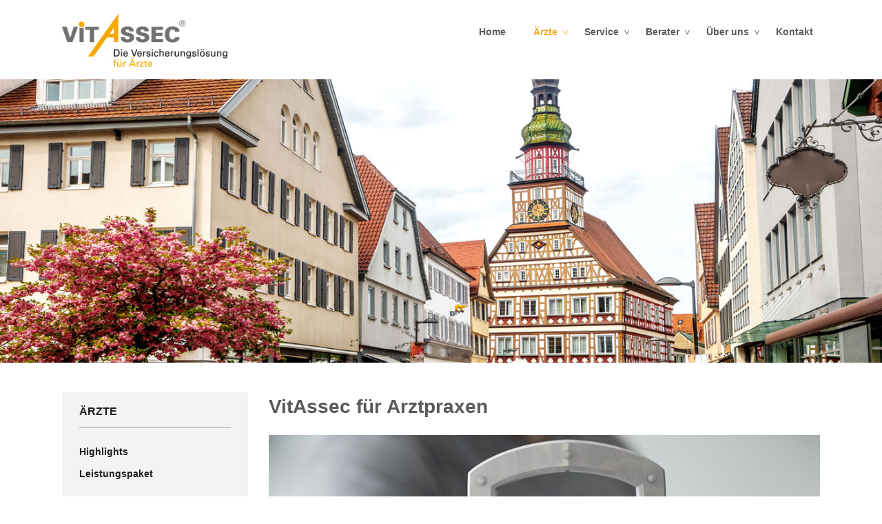

--- FILE ---
content_type: text/html
request_url: https://vitassec.de/vitassec_aerzte.htm
body_size: 3833
content:
<!DOCTYPE html>
<html lang="de-DE">

<head>
<meta content="text/html; charset=utf-8" http-equiv="Content-Type">

<meta content="Versicherung, Versicherung für Ärzte, Versicherungen, Haftpflichtversucherung, Rechtschutzversicherung, Betriebsunterbrechung, Versicherung wechseln, Internetversicherung, Internet, Hackerangriff, Werteversucherung" name="keywords">
<meta content="VitAssec die  Spezialversicherung für die Arztpraxis. Multi-Risk-Versicherung für Praxen niedergelassener Hausärzte und hausärztlich tätigen Internisten, Sportmedizinern, Kinder- und Jugendärzten, Psychologen und Psychiatern" name="description">
<meta content="NEVER" http-equiv="expires">
<meta content="VitAssec GmbH" name="publisher">
<meta content="VitAssec GmbH" name="copyright">
<meta content="Alle" name="audience">
<meta content="INDEX,FOLLOW" name="robots">

<meta name="referrer" content="no-referrer">
<meta http-equiv="Content-Security-Policy" content="script-src 'self'">

<link href="css/vitassec.css" rel="stylesheet" type="text/css">
<link href="css/vitassec_megamenue2.css" rel="stylesheet" type="text/css">

<script type="text/javascript" src="js/cssrefresh.js"></script>

<meta content="width=device-width, initial-scale=1.0" name="viewport">

<script src="js/css3-mediaqueries.js"></script>

<script type="application/javascript" src=https://app.usercentrics.eu/latest/main.js id="XXXXXV"></script>

<title>VitAssec für Arztpraxen VitAssec GmbH</title>


<link rel="apple-touch-icon" sizes="57x57" href="icon/apple-icon-57x57.png">
<link rel="apple-touch-icon" sizes="60x60" href="icon/apple-icon-60x60.png">
<link rel="apple-touch-icon" sizes="72x72" href="icon/apple-icon-72x72.png">
<link rel="apple-touch-icon" sizes="76x76" href="icon/apple-icon-76x76.png">
<link rel="apple-touch-icon" sizes="114x114" href="icon/apple-icon-114x114.png">
<link rel="apple-touch-icon" sizes="120x120" href="icon/apple-icon-120x120.png">
<link rel="apple-touch-icon" sizes="144x144" href="icon/apple-icon-144x144.png">
<link rel="apple-touch-icon" sizes="152x152" href="icon/apple-icon-152x152.png">
<link rel="apple-touch-icon" sizes="180x180" href="icon/apple-icon-180x180.png">
<link rel="icon" type="image/png" sizes="192x192"  href="icon/android-icon-192x192.png">
<link rel="icon" type="image/png" sizes="32x32" href="icon/favicon-32x32.png">
<link rel="icon" type="image/png" sizes="96x96" href="icon/favicon-96x96.png">
<link rel="icon" type="image/png" sizes="16x16" href="icon/favicon-16x16.png">
<link rel="manifest" href="icon/manifest.json">
<meta name="msapplication-TileColor" content="#ffffff">
<meta name="msapplication-TileImage" content="icon/ms-icon-144x144.png">
<meta name="theme-color" content="#ffffff">


</head>



<body>
<div id="seite">



<div id="header">
<div id="headerbox">
<div class="logo"><a href="default.htm"><img alt="Logo Ärzte Accuranz VitAssec" class="rahmenlos_logo" src="images/logo_vitassec.jpg"></a></div>


<nav>
<ul>
<li><a class="hauptpunkt_mega first" href="default.htm">Home</a></li>




<li><a class="hauptpunkt_mega active dropdown"href="vitassec_aerzte.htm">Ärzte<span class="dropdown_symbol">&gt;</span></a>
<ul>
<li><a class="thema_mega" href="highlights.htm">Highlights</a>
<ul>
<li><a class="unterpunkt_mega" href="betreuung.htm">Betreuung</a></li>
<li><a class="unterpunkt_mega" href="beitragsermittlung.htm">Beitragsermittlung</a></li>
<li><a class="unterpunkt_mega" href="schadenfall.htm">Schadenfall</a></li>
<li><a class="unterpunkt_mega" href="unterversicherung_1.htm">Unterversicherung</a></li>
<li><a class="unterpunkt_mega" href="hoechstentschaedigung_1.htm">Höchstentschädigung</a></li>
</ul>
</li>

<li><a class="thema_mega" href="leistungspaket.htm">Leistungspaket</a>
<ul>
<li><a class="unterpunkt_mega" href="werteversicherung.htm">Werteversicherung<span class="dropdown_symbol_sub">&gt;</span></a>
<ul>
<li><a class="ausklapp_mega" href="versichererwechsel.htm">Versichererwechsel</a></li>
<li><a class="ausklapp_mega" href="hoechstentschaedigung.htm">Höchstentschädigung</a></li>
<li><a class="ausklapp_mega" href="unterversicherungsverzicht.htm">Unterversicherungsverzicht</a></li>
<li><a class="ausklapp_mega" href="unbenannte_gefahren.htm">Unbenannte Gefahren</a></li>
<li><a class="ausklapp_mega" href="medizintechnik.htm">Medizintechnik</a></li>
<li><a class="ausklapp_mega" href="ausfall_kuehlschraenke.htm">Ausfall von Kühlschränken</a></li>
<li><a class="ausklapp_mega" href="grobe_fahrlaessigkeit.htm">Grobe Fahrlässigkeit</a></li>
<li><a class="ausklapp_mega" href="obliegenheitsverletzung.htm">Obliegenheitsverletzung</a></li>
</ul>
</li>


<li><a class="unterpunkt_mega" href="haftpflichtversicherung.htm">Haftpflichtversicherung<span class="dropdown_symbol_sub">&gt;</span></a>
<ul>
			<li><a class="ausklapp_mega" href="versicherungssummen.htm">Versicherungssummen</a></li>
			<li><a class="ausklapp_mega" href="nachhaftung.htm">Nachhhaftung</a></li>
			<li><a class="ausklapp_mega" href="strafrechtsschutz.htm">Strafrechtsschutz</a></li>
			<li><a class="ausklapp_mega" href="gutachtertaetigkeit.htm">Gutachtertätigkeit</a></li>
			<li><a class="ausklapp_mega" href="feuerhaftung.htm">Feuerhaftung</a></li>
			<li><a class="ausklapp_mega" href="ehrenamt.htm">Ehrenamt</a></li>
			<li><a class="ausklapp_mega" href="haus-und-grundbesitzerhaftpflicht.htm">Haus- und Grundbesitzer</a></li>
			<li><a class="ausklapp_mega" href="bauherrenhaftpflicht.htm">Bauherrenhaftpflicht</a></li>
			<li><a class="ausklapp_mega" href="agg_schutz.htm">AGG-Schutz</a></li>
			<li><a class="ausklapp_mega" href="internet.htm">Internet</a></li>
</ul>
</li>



<li><a class="unterpunkt_mega" href="rechtsschutzversicherung.htm">Rechtschutzversicherung<span class="dropdown_symbol_sub">&gt;</span></a>
<ul>
<li><a class="ausklapp_mega" href="vertragsrechtsschutz.htm">Vertragsrechtsschutz</a></li>
<li><a class="ausklapp_mega" href="spezial-strafrechtsschutz.htm">Spezial-Strafrechtsschutz</a></li>
<li><a class="ausklapp_mega" href="opferschutz.htm">Opferschutz</a></li>
</ul>
</li>



<li><a class="unterpunkt_mega" href="weitere_absicherungen.htm">Weitere Absicherungen<span class="dropdown_symbol_sub">&gt;</span></a>
<ul>
<li><a class="ausklapp_mega" href="vertreterkosten.htm">Vertreterkosten</a></li>
<li><a class="ausklapp_mega" href="cyber-versicherung.htm">Cyber-Versicherung</a></li></ul>
</li>


</ul>
</li>

</ul>
</li>



<li><a class="hauptpunkt_mega dropdown"href="service.htm">Service<span class="dropdown_symbol">&gt;</span></a>
<ul>
<li><a class="thema_mega" href="service.htm">Service bei VitAssec</a>
<ul>
<li><a class="unterpunkt_mega" href="berater-finden.htm">Berater vor<br>Ort finden</a></li>
<li><a class="unterpunkt_mega" href="pressemitteilungen.htm">Pressemitteilungen</a></li>
<li><a class="unterpunkt_mega" href="kooperationen.htm">Kooperationen</a></li>
</ul>
</li>
</ul>
</li>


<li><a class="hauptpunkt_mega" href="berater.htm">Berater<span class="dropdown_symbol">&gt;</span></a>
<ul>
<li><a class="thema_mega" href="berater.htm">VitAssec für Berater</a>
<ul>
   <li><a class="unterpunkt_mega" target="_blank" href="https://vip.vitassec.de/intranet.php"><img alt="Login Berater - DentAssec" class="login_symbol" src="images/login.png">Login für Berater</a></li>
   <li><a class="unterpunkt_mega" href="makler-berater.htm">Berater werden</a></li>
	
</ul>
</li>
</ul>
</li>



<li ><a class="hauptpunkt_mega dropdown" href="ueber-uns.htm">Über uns<span class="dropdown_symbol">&gt;</span></a>
<ul>
<li><a class="thema_mega" href="ueber-uns.htm">Über uns - VitAssec</a>
<ul>

<li><a class="unterpunkt_mega" href="versicherer.htm">Versicherer</a></li>
<li><a class="unterpunkt_mega" href="experten.htm">Experten</a></li>
<li><a class="unterpunkt_mega" href="karriere.htm">Karriere</a></li>

</ul>
</li>
</ul>
</li>





<li><a class="hauptpunkt_mega last" href="kontakt.htm">Kontakt</a></li>

 
</ul>
</nav>





<div class="navigation">
<ul>
<li>
<img alt="Navigation Symbol" class="naviburger" src="images/navisymbol.png">
<ul>
<li><a class="abstand_resp" href="default.htm">Home</a></li>
<li><a class="active" href="vitassec_aerzte.htm">Ärzte</a></li>
<li><a href="service.htm">Service</a></li>
<li><a href="berater.htm">Berater</a></li>
<li><a href="ueber-uns.htm">Über uns</a></li>
<li><a target="_blank" href="https://pharmassec.de/karriere.htm">Karriere</a></li>
<li><a class="active" href="kontakt.htm">Kontakt</a></li>
</ul>
</li>
</ul>
</div>
</div>
<div style="clear: both;"><!--Clear-Div--></div>
</div>



<!-- Beginn Themenbild -->

<div id="themenbild">
<img alt="VitAssec GmbH" class="wechselbild" src="images/wb/wb_kontakt.jpg" >
<div style="clear: both;"><!--Clear-Div--></div>
</div>



<div id="inhalt">
<div id="inhalt_box">
	
	
	<div class="col one">
	
	
		<div class="subnavi">
		<h5>ÄRZTE</h5>
		<ul>

			<li><a href="highlights.htm">Highlights</a>
			<ul>
			<li><a href="expertise.htm">Expertise</a></li>
			<li><a href="betreuung.htm">Betreuung</a></li>
			<li><a href="beitragsermittlung.htm">Beitragsermittlung</a></li>
			<li><a href="schadenfall.htm">Schadenfall</a></li>
			<li><a href="unterversicherung_1.htm">Unterversicherung</a></li>
			<li><a href="hoechstentschaedigung_1.htm">Höchstentschädigung</a></li>
			</ul>
</li>
			
			
			
			
			<li><a href="leistungspaket.htm">Leistungspaket</a>
			
			<ul>

		<li><a href="werteversicherung.htm">Werteversicherung</a></li>
		<li><a class="unterpunkt" href="versichererwechsel.htm">Versichererwechsel</a></li>
			<li><a class="unterpunkt" href="hoechstentschaedigung.htm">Höchstentschädigung</a></li>
			<li><a class="unterpunkt" href="unterversicherungsverzicht.htm">Unterversicherungsverzicht</a></li>
			<li><a class="unterpunkt" href="grobe_fahrlaessigkeit.htm">Grobe Fahrlässigkeit</a></li>
			<li><a class="unterpunkt" href="unbenannte_gefahren.htm">Unbenannte Gefahren</a></li>
			<li><a class="unterpunkt" href="medizintechnik.htm">Medizintechnik</a></li>
			
			
			<li><a href="haftpflichtversicherung.htm">Haftpflichtversicherung</a></li>
			<li><a class="unterpunkt" href="versicherungssummen.htm">Versicherungssummen</a></li>
			<li><a class="unterpunkt" href="feuerhaftung.htm">Feuerhaftung</a></li>
			<li><a class="unterpunkt" href="strafrechtsschutz.htm">Strafrechtsschutz</a></li>
			<li><a class="unterpunkt" href="erfuellungsschaeden.htm">Erfüllungsschäden</a></li>
			<li><a class="unterpunkt" href="umwelthaftpflicht.htm">Umwelthaftpflicht</a></li>
			<li><a class="unterpunkt" href="haus-und-grundbesitzerhaftpflicht.htm">Haus- und Grundbesitzer</a></li>
			<li><a class="unterpunkt" href="bauherrenhaftpflicht.htm">Bauherrenhaftpflicht</a></li>
			<li><a class="unterpunkt" href="agg_schutz.htm">AGG-Schutz</a></li>
			<li><a class="unterpunkt" href="internet.htm">Internet</a></li>

			
			<li><a href="rechtsschutzversicherung.htm">Rechtsschutzversicherung</a></li>
			<li><a class="unterpunkt" href="vertragsrechtsschutz.htm">Vertragsrechtsschutz</a></li>
			<li><a class="unterpunkt" href="spezial-strafrechtsschutz.htm">Spezial-Strafrechtsschutz</a></li>
			<li><a class="unterpunkt" href="opferschutz.htm">Opferschutz</a></li>


			<li><a href="weitere_absicherungen.htm">Weitere Absicherungen</a></li>
			<li><a class="unterpunkt" href="vertreterkosten.htm">Vertreterkosten</a></li>
			<li><a class="unterpunkt" href="cyber-versicherung.htm">Cyber-Versicherung</a></li></ul>

			
			
			
			
			
			
			
			</li>


			
			</ul>

	</div>

	
	<div class="subnavi3">
		
<img alt="Berater suchen" class="berater_seite" src="images/fernglas.png" >
			

		<p><strong>Beraterin oder Berater finden</strong></p>
		<p>Sie möchten sich umfassend absichern oder mehr über VitAssec wissen?</p>
		<p>Auch in Ihrer Nähe gibt es einen VitAssec-Experten-Experten, der Sie gerne berät.</p>
	<p class="textbutton_rot"><a href="berater-finden.htm">		
<img alt="Berater suchen" class="rahmenlos_lupe" src="images/lupe.png" style="width: 20px" >Jetzt suchen</a></p>
	
	</div>

	
	
	
	
	
	</div>

	
	<div class="col two">
	
	
		
	<h1>VitAssec für Arztpraxen</h1>

		<img alt="Schadenfall" class="textbild" src="images/zahnarztpraxen.jpg" >	
				
		<h2>Unsere Expertise für niedergelassene Ärzte</h2>
		<p>Sie profitieren von unserer nahezu 20-jährigen Erfahrung im Heilberufswesen und einer gereiften Allrisk-Police, die die Besonderheiten von Hausarztpraxen berücksichtigt.</p>
	
	</div>

	
	
	
	
</div>
<div style="clear: both;"><!--Clear-Div--></div>

</div>






   



<div id="berater">
	<div id="berater_box">
		<p class="textbutton_rot_gr"><a href="berater-finden.htm"><img alt="Berater suchen" class="rahmenlos_lupe_gr" src="images/lupe.png"> Berater vor Ort finden</a></p>

		</div>
	<div style="clear: both;">
				<!--Clear-Div--></div>

</div>
  




<div id="footer">
<div id="footerbox">


<div class="flex-container">
	
<div class="flex-item-li_toolbox">
	<p><a href="default.htm"><img alt="Logo VitAssec GmbH class="footer_logo" src="images/logo_weiss.png"></a></p>
<p>VitAssec GmbH<br>
Paradiesstraße 1<br>
73230 Kirchheim unter Teck<br>
Tel. 07021 - 97 0 97 60<br>
E-Mail <a href="mailto:info@vitassec.de">info@vitassec.de</a></p>
		
</div>

<div class="flex-item-mitte_toolbox">
<h4>Informationen</h4>
	<p><a href="impressum.htm">Impressum</a><br>
	<a href="datenschutz.htm">Datenschutz</a><br>
	<a href="barrierefreiheit.htm">Barrierefreiheit</a><br>
	<a href="sitemap.htm">SiteMap</a><br>
	<a href="kontakt.htm">Kontakt</a></p>	
</div>

<div class="flex-item-mitte2_toolbox">
<h4>Ärzte</h4>
	<p>
	<a href="vitassec_aerzte.htm">VitAssec für Ärzte</a><br>
	<a href="highlights.htm">Highlights</a><br>
	<a href="leistungspaket.htm">Leistungspaket</a><br>
	
	</p>	
</div>

<div class="flex-item-re_toolbox">
	<h4>Berater</h4>
		<p><a href="berater.htm">VitAssec für Berater</a></p>
	
		
	</div>	
	</div>	


</div>


<div class="footer_abschluss">
			<p>©2018 - 2021 VitAssec GmbH - All rights reserved<span class="navitrennung">&Iota;</span><a href="#uc-corner-modal-show">Cookie-Einstellungen</a></p>
			<div style="clear: both;">
				<!--Clear-Div--></div>
		</div>
		
</div>



</div>
</body>
</html>

--- FILE ---
content_type: text/css
request_url: https://vitassec.de/css/vitassec.css
body_size: 13780
content:
* {
	margin: 0;
	padding: 0;
}
html, body {
	height: 100%;
}
body {
	margin: 0;
	padding: 0;
	width: 100%;
	font-size: 14px;
	font-family: Arial, Helvetica, sans-serif; 

}
#header, #themenbild, #inhalt, #footer, #berater, #berater_start, #berater_box, #berater_box_start, .footer_abschluss {
   	width: 100%;
	height: auto;
	min-width: 320px; max-width: 2000px;
	margin: 0 auto;
}
#headerbox, #inhalt_box, #footerbox {
   	width: 90%;
   	max-width: 1100px;
	height: auto; 
	margin: 0 auto;min-width: 300px;
}
#headerbox {
	padding-top: 20px; 
}
#inhalt_box {
    text-align:center;
    margin-bottom: 100px;
   	display: table;
}
.logo {
	float: left;
	width: 240px;
	height: auto;
	margin-bottom: 15px;
}
.wechselbild,  .rahmenlos_logo, .textbild_infobox, .textbild, .berater_seite{
	border: none; 
	width: 100%; 
	height: auto;
}
.bild_kasten_oben{
	border: none; 
	width: 70%; 
	height: auto;
	margin: 0 auto;
	z-index: 40;
}
.text_start {
	margin-top: 450px; 
}
.col {
     display: table-cell;
}
.one {
   	width: 270px; 
}
.two {
    width: auto;
    vertical-align:top;
    text-align: left !important; 
  	padding-left: 30px;
}
.subnavi, .subnavi2, .subnavi3 {
   	width: 220px; 
   	height: auto; 
   	text-align:left;
	margin: 40px auto 0px 0px;
	padding: 15px 25px 5px 25px;
}
.subnavi, .subnavi2 {
   background-color: #f3f3f3;  
}
.subnavi3 {
   	background-color: #eeeeee;  
   	text-align:center !important; 
}
.subnavi li a, .subnavi2 li a{
   text-decoration:none;
   color: #1e1e1e;
   font-weight: bold;  
}
.subnavi a:hover, .subnavi2 a:hover, .active, .active_unterpunkt, #footer a:hover, .two a, .text_start a {
  color: #f5aa24 !important; 
}
.subnavi ul , .subnavi2 ul  {
  margin-left: 0px;
  list-style-type:none;
}
.subnavi ul li, .subnavi2 ul li {
  margin-bottom: 12px; 
  line-height: 20px !important;   
}
.subnavi2, .subnavi3  {
   	margin-top: 30px !important; 
}
.subnavi ul ul {
	display: none;
}
.active_unterpunkt, .unterpunkt {
	font-weight: normal !important;
	margin-left: 25px;
}
.aktiv {
	background-color: #f5aa24 !important;
}
.textbild {
	max-width: 850px;
}
.textbild_infobox {
	margin-bottom: 30px;
}
.infobox1, .infobox2{
   	width: 100%; height: auto; 
	background-color: #f5f5f5;  
	margin-top: 40px;
	padding-bottom:25px !important;
}
.infobox1 p, .infobox1 h3,.infobox2 p,.infobox2 h3{
   	padding-left: 25px;
   	padding-right: 25px;
}
.rahmenlos_qr {
	width: 90%;
	max-width: 250px;
}
.rahmenlos_lupe {
	margin-bottom: -5px;
}
.rahmenlos_lupe_gr {
	margin-bottom: -6px;
	width: 30px; 
	height: auto;
}
#footer {
	background-color: #5a5b58;
	color: #f5f5f5;
}
#berater, #berater_start {
	background-image: url('../images/back_berater.png');
	background-size: cover;
	background-repeat: no-repeat;
  	background-position: top center; 
}
#berater_box, #berater_box_start {
	width: 600px;
	text-align:center; 
	margin: 0 auto; 
	height: 190px;
	padding-top: 150px;
 }
#berater {
	display: none; 
		}
.navitrennung {
	padding: 0px 8px;
}
h1,h2, h3, h5, p, #inhalt_box ul li, #inhalt_box ol li {
    color: #5a5b58;
}
h1 {
   font-size: 28px;
   margin-top: 45px;
}
h2 {
   font-size: 24px;
   margin-top: 35px;
}
h3 {
   font-size: 16px;
   margin-top: 25px;
   text-align:left;
}
h1, h2, h3, h5, #inhalt_box ul, #inhalt_box ol {
   margin-bottom: 25px;
}
h4 {
	padding-top: 20px;
	font-size: 18px;
	margin-bottom: 15px; 
}
#footer p, #footer a {
	margin-top: 20px; 
	margin-bottom: 10px; 
	color: #e1e1e1 !important; 
	text-decoration: none;
}
h5, h6 {
   font-size: 16px;
   text-transform: uppercase;
   line-height: 25px;
   border-bottom-style: solid;
   border-bottom-width: 1px;
   padding-bottom: 10px; important!;
}
h5 {
   border-bottom-color: #999999;
   color: #1e1e1e !important;
   
 }
h6 {
   border-bottom-color: #ffffff;
   color: #ffffff !important;
   background-color: #f5aa24 !important; 
   text-align: center; 
}
p {
     margin-bottom: 20px;
}
p, #inhalt_box ul li #inhalt_box ol li, .two ol li, .two ul li, .text_start ul li{
	line-height: 25px;
}
.two ol, .two ul  {
	margin-left: 60px; 
	margin-right: 60px; 
}
.text_start ul  {
	width: 150px; 
	text-align:left;
	margin: 0 auto;
	
/* Flexboxen Themenbild */
 }
					.anreisser_themenbild {
  	width: 100%;
 	margin-top: -100px;
	position:absolute;
}
.flex-item-oben_start{
	margin: 0 auto; 
  	padding: 20px 20px 5px 20px; 
  	height: auto; 
	text-align:center; 
	z-index: 40;
	width: 60%;
	max-width: 600px;
}
.flex-item-oben_start, .h6_dunkel { 
 background-color:#5a5b58 !important;

/* Flexboxen Highlights */
 }
.flex-container_start {
  	display: flex;
 	flex-flow: row wrap;
  	gap: 0% 0%;
  	width: 80%;
  	margin: 0 auto;
  	justify-content: center;
 	align-items: stretch; /* Standardwert */
}
.flex-item-li_toolbox_start, .flex-item-re_toolbox_start, .flex-item-mitte_toolbox_start, .flex-item-mitte2_toolbox_start { 
  flex-grow: 0;  
  flex-shrink: 1;
  flex-basis: 16%;
  background-color: #f5f5f5;  padding: 3%;
  margin-top: 25px;	
}
.flex-item-li_toolbox_start, .flex-item-mitte_toolbox_start, .flex-item-mitte2_toolbox_start { 
 margin-right: 2%;
}
.icon_highlights{
width: 50px; 
height: auto;
margin-top: -50px 
}
.white {
  background-color: #ffffff !important;
  text-align:left;
  width: 25% !important;
  padding: 0;
}
.text_white{
  color: #ffffff !important; 
}
.text_schmal{
  max-width: 680px; 
  margin: 0 auto;
}
.flex-item-links_unten_start, .flex-item-rechts_unten_start{
  flex-grow: 0;  
  flex-shrink: 1;
  flex-basis: 48%;
  padding: 0%;
  text-align:left;
}

.flex-item-links_unten_start { 
 margin-right: 2%;
}
.flex-item-rechts_unten_start { 
 margin-left: 2%;
}
.two a, .text_start a {
	text-decoration: none;
	font-weight:bold;
}
.two a:hover, .text_start a:hover {
	color: #1e1e1e !important;
	text-decoration: none;
}
.footer_logo {
	border: none;
	height: auto;
	width: 80%;
	max-width: 250px;
}
.footer_abschluss {
	font-size: 12px;
	text-align:center;
	padding-top: 1px !important; 
	padding-bottom: 1px !important;
	background-image: url('../images/back_footer.jpg');
   	background-repeat:repeat-x;
	background-position-y: 0px;
	margin-top: 10px;
  
 /* Flexboxen Footer */
}
.flex-container {
	display: flex;
 	flex-flow: row wrap;
  	gap: 0% 2%;
  	width: 100%;
  	margin: 0 auto;
  	justify-content: center;
 	align-items: stretch; /* Standardwert */
	
}
.flex-item-li_toolbox, .flex-item-re_toolbox, .flex-item-mitte_toolbox, .flex-item-mitte2_toolbox { 
  flex-grow: 0;  
  flex-shrink: 1;
   margin: 0;
}
.flex-item-li_toolbox{ 
  flex-basis: 28%;
}
.flex-item-re_toolbox, .flex-item-mitte2_toolbox { 
  flex-basis: 23%;
}
.flex-item-mitte_toolbox{
  flex-basis: 20%;	
}
.naviburger {
	display: none;
}
.navigation {
	float: right;
	position: relative;
	font-size: 16px;
	margin-top: 18px;
	display: none;
	
}
.navigation ul {
	float: left;
	padding: 0;
	list-style: none;
	position: relative;
	text-align: right;
}
.navigation ul li {
	float: left;
	position: relative;
	padding: 0;
	margin: 0;
	list-style-image: none !important;
}
.navigation ul li a {
	display: block;
	margin-left: 35px;
	text-decoration: none;
	position: relative;
	color: #5a5b58;
	font-weight: bold;

}
.navigation ul li a:hover, .highlight {
	color:  #f5aa24 !important;
}
.textbutton_rot {
	margin-top: 50px;margin-bottom: 50px;

}
.textbutton_rot a, .textbutton_rot_gr a{
	text-align: center;
	font-weight: bold;
	text-decoration: none;
	color: #ffffff !important;
	border: none;
	background-color: #f5aa24 !important;
	
}
.textbutton_rot a:hover, .textbutton_rot_gr a:hover {
	background-color: #5a5b58 !important;
	border: thin;
	color: #ffffff !important;
	border-color: #ffffff;
	border-style: solid;
}
.textbutton_rot a {
	padding: 10px 20px;
	font-size: 16px;
	
}
.textbutton_rot_gr a{
line-height: 45px;
vertical-align:middle;
padding: 25px 80px;
font-size: 30px;
}
.before::before, .after::after {
            content: "\A";
          
    margin-left: 10px; 
        
}
.umbruch {
word-break: break-all;
}
.infobox_ernstfall{
   	height: auto; 
	background-color: #f5f5f5;  
	margin-top: 40px;
	width: 100%; 
	text-align:left; 
}
.table{
   display: table;
   border-spacing: 1em;  margin-left: auto;
   margin-right: auto;  
}
.spalte {
 display: table-row;
 top: 225px; 
}
.spalte_dunkel {
 display: inherit;
 background-color: #5a5b58;
 color: #ffffff !important;
 width: 94%;
 height: auto; 
 text-align:center; padding: 3%;

}
.kasten_links, .kasten_mitte, .kasten_rechts {
  display: table-cell;
  cellspacing: 0.5 em;vertical-align:middle;

}
.kasten_links {
 width: auto;
 
}
.kasten_rechts, .kasten_mitte {
  width: 45%;
  vertical-align:top;
}
.pictogramm_ernstfall {
 border: none; 
 width: 90%;
 height: auto; 
 margin: 5%;
}
.nummer {
   background-color: #5a5b58;
   color: #ffffff; 
   padding: 13px 15px;
}
iframe {
  max-width: 100%;
}
@media screen and (max-width: 1500px) {
.text_start {
	margin-top: 450px; 
}
.flex-item-li_toolbox_start, .flex-item-re_toolbox_start, .flex-item-mitte_toolbox_start, .flex-item-mitte2_toolbox_start { 
  flex-basis: 42.5%;
  margin-top: 47px;
}
.flex-item-mitte_toolbox_start { 
 margin-right: 0%;
}

@media screen and (max-width: 1200px) {
.logo {
	float: none; 

}nav {
	float: left;
	margin-bottom: 15px;
	margin-top: 0px !important;
}
.textbutton_rot_gr a{
line-height: 30px;
vertical-align:middle;
padding: 25px 40px;
font-size: 20px;
}
.before::before, .after::after {
            content: "\A";
            white-space: pre;
            margin: 10px auto auto 0px; 
}


@media screen and (max-width: 980px) {
.abstand_kurz {
   margin-top: 0px;
 }
h6 {
   line-height: 30px; 
}
	
@media screen and (max-width: 890px) {
.logo {
	position: absolute;width: 162px;
	
}
.one, .subnavi, .subnavi2, .subnavi3 {
   	width: 200px; 
}
.flex-item-oben_start{
   	display: none; 
}
.text_start{
   	margin-top: 40px;
}
nav {
display: none;
}
.navigation {
display: inherit;
	float: right;
	margin-bottom: 35px;
}
.navigation ul ul {
	margin-top: 0px !important;
	z-index: 99;
	width: auto;
	overflow: hidden;
	float: right;
}
.navigation ul li {
	width: 250px;
}
.navigation ul li a {
	width: auto;
	text-align: left;
	line-height: 40px;
	border-bottom-style: dotted;
	border-bottom-width: 1px;
	border-bottom-color: #79b51c;
	vertical-align: middle;
	z-index: 99;
}
.naviburger {
	display: inherit;
	width: 38px;
	height: auto;
	float: right;
}
.navigation ul li ul {
	display: none;
	background-color: #ffffff;
}
.navigation ul li:hover ul {
	display: block;
	position: absolute;
	top: 20px;
	z-index: 99;
	right: 0px;
}
nav > ul > li > ul > li {
	position: relative;
}
 /* Flexboxen Footer */
.flex-container {
	gap: 0% 10%;
}
.flex-item-li_toolbox, .flex-item-re_toolbox, .flex-item-mitte_toolbox, .flex-item-mitte2_toolbox { 
  flex-basis: 42%;
 }
.flex-item-li_toolbox, .flex-item-mitte2_toolbox { 
 margin-left: 25px; 
 }
 @media screen and (max-width: 690px) {

#headerbox {
   	width: 90%;
}
.col {
 display: inherit;
}
.one, .two {
   	width: 90%;
	height: auto; 
	margin: 0 auto; 
	float: none; 	
}
.two {
    padding-left: 0px !important;
}
.infobox1 p, .subnavi{
   padding-left: 5%; padding-right: 5%; 
}
#berater {
	display: inherit; 
}
#berater_box, #berater_box_start {
	height:120px;
	padding-top: 90px;
}
.subnavi2, .subnavi3 {
   display: none; 
}
.subnavi  {
   	width: 90%; 
   	margin-top: 0px; 
   	background-color: #f5f5f5; 
}
.subnavi ul ul {
	display: none;
	position: absolute;
	margin-left: 55px;
	margin-top:0px;
	background-color: #f5f5f5; 
	padding: 40px;
}
.subnavi ul ul li {
	margin: 10;
	top: 10px;
	z-index: 99;width: 200px;
}
.subnavi ul li:hover ul li a {
	width: 100%;
}
.subnavi ul li  {
	width: auto;
	text-align: left;
	line-height: 40px;
	border-bottom-style: dotted;
	border-bottom-width: 1px;
	border-bottom-color: #79b51c;
	vertical-align: middle;
	z-index: 99;
}
.subnavi ul li:hover ul {
	display: block;
}
.subnavi li:hover ul {
        left: auto;
}
.flex-container_start {
  gap: 1% 2%;
}
.flex-item-li_toolbox_start, .flex-item-re_toolbox_start, .flex-item-mitte_toolbox_start, .flex-item-mitte2_toolbox_start { 
  flex-basis: 90%;
  margin-top: 47px;
}
.flex-item-mitte_toolbox_start, .flex-item-links_unten_start { 
 margin-right: 0%;
}
.flex-item-links_unten_start, .flex-item-rechts_unten_start{
  flex-basis: 100%;
  margin: 20px 0px auto 0px;
}
.flex-container_toolbox {
 flex-direction: column;
width: 100%;gap: 0% 0%;
 }
/* einzelne Boxen*/
.flex-item-mitte_toolbox, .flex-item-mitte2_toolbox, .flex-item-li_toolbox, .flex-item-re_toolbox{
  flex-basis: 90%;
 padding: auto 5%; 
 }
.flex-item-li_toolbox, .flex-item-mitte2_toolbox { 
 margin-left: 0px; 
}
h1, h2 {
   font-size: 22px;
   margin-top: 25px;
   margin-bottom: 20px;
}
.rahmenlos_lupe_gr{
width: 20px;
margin-bottom: -4px; 
}
.textbutton_rot_gr a{
line-height: 30px;
vertical-align:middle;
padding: 20px 20px;
font-size: 18px;
}
#berater_box, #berater_box_start {
	width: 200px;
}

@media screen and (max-width: 460px) {
.logo {
margin-top: 10px;
}
.subnavi ul ul {
	margin-left: 20px;
	padding: 40px;
}

@media screen and (max-width: 370px) {
.logo {
width: 150px;
 
}
#footerbox {
word-break: break-all;
}
}

--- FILE ---
content_type: text/css
request_url: https://vitassec.de/css/vitassec_megamenue2.css
body_size: 2422
content:
nav  {
  margin-top: 8px; 
  font-size: 14px;
  font-family: Arial, Helvetica, sans-serif; 

}
nav ul {
  list-style: none;
  margin: 0;
  padding: 0;
  padding-top: 10px; 
  color: #000000;
}
nav > ul > li {
  float: left;
}
nav > ul > li > ul {
  display: none;  
}
nav > ul a {
  display: block;
  white-space: nowrap;
  padding: 10px;
  color: #5a5b58;
  text-decoration:none;
}
.nav ul li a:hover {
   color:  #f5aa24 !important;
}
nav ul > li > ul > li a {
  background: #fefefe;
 color: #5a5b58;
}
nav > ul {
  float: right;
  overflow: hidden;
  padding: 0 ;
}
nav > ul > li:hover > ul {
  display: block;
  position: absolute;
  z-index: 98; 
  display: grid;
  grid-template-columns: auto auto;
  background-color: #fefefe;
  padding: 0px 25px 25px 25px;
  border: 1px #eeeeee dotted;
 }
nav > ul > li > ul > li > ul > li{
					  position: relative; 
 
}
nav > ul > li > ul > li {
					  position: relative; 
}
nav > ul > li > ul > li > ul > li >  ul {
  display: none;
}

nav > ul > li >ul > li >  ul > li:hover > ul {
  display: inherit;
}
nav > ul > li > ul > li > ul > li:hover > ul {
  display: block;
  position: absolute;
  left: 90%;
  top: 0px; z-index: 99; 
}
.hauptpunkt_mega, .thema_mega {
   font-weight: bold !important;  
   
}.thema_mega {
   height: 30px; 
   color:  #f5aa24 !important; 
   padding-top: 35px; 
   min-width: 170px;
   margin-left: 0px;
   margin-bottom: -15px !important; 
}
.unterpunkt_mega {
   font-weight: normal !important;  
   padding-left: 10px; 
   margin-right: 10px;
   width: auto;
}
.ausklapp_mega {
 background-color: #eeeeee;
}
.unterpunkt_mega, .ausklapp_mega {
 border-bottom: 1px;
 border-bottom-style: dotted;
 border-bottom-color: #5a5b58;
 
}
nav ul li a:hover, .highlight {
	color:  #f5aa24 !important;
}
.dropdown_symbol {
	font-weight: bold;
	margin-bottom: 0px;
	padding: 0 auto;
	writing-mode: vertical-rl;	
	font-family:"Georgia";
	margin-left: 3px;
}
.dropdown_symbol_sub {
	font-weight: bold;
	top: 10px;
	padding: 0;
	right: 8px;
	font-family:"Georgia";
	position:absolute;
}
.login_symbol {
	height: 14px; width: auto; float: left;
	margin-right: 7px;
	margin-bottom: 2px;
}
.first {
	margin-right: 20px;
	
}
@media screen and (max-width: 1200px) {
nav ul {
  margin-left: -10px;
}
nav ul {
  padding-top: 15px; 
}
nav > ul > li {
  float: left;
}
.thema_mega {
   margin-left: -10px;
}
}




--- FILE ---
content_type: text/javascript
request_url: https://vitassec.de/js/css3-mediaqueries.js
body_size: 32894
content:
/*
css3-mediaqueries.js

author: Wouter van der Graaf <woutervandergraaf at gmail com> and Heath Beckett <https://github.com/heathcliff>
license: MIT
website: https://github.com/heathcliff/css3-mediaqueries-js

W3C spec: http://www.w3.org/TR/css3-mediaqueries/

*/

// true prototypal inheritance (http://javascript.crockford.com/prototypal.html)
if (typeof Object.create !== 'function') {
    Object.create = function (o) {
        function F() {}
        F.prototype = o;
        return new F();
    };
}


// user agent sniffing shortcuts
var ua = {
    toString: function () {
        return navigator.userAgent;
    },
    test: function (s) {
        return this.toString().toLowerCase().indexOf(s.toLowerCase()) > -1;
    }
};
ua.version = (ua.toString().toLowerCase().match(/[\s\S]+(?:rv|it|ra|ie)[\/: ]([\d.]+)/) || [])[1];
ua.webkit = ua.test('webkit');
ua.gecko = ua.test('gecko') && !ua.webkit;
ua.opera = ua.test('opera');
ua.ie = ua.test('msie') && !ua.opera;
ua.ie6 = ua.ie && document.compatMode && typeof document.documentElement.style.maxHeight === 'undefined';
ua.ie7 = ua.ie && document.documentElement && typeof document.documentElement.style.maxHeight !== 'undefined' && typeof XDomainRequest === 'undefined';
ua.ie8 = ua.ie && typeof XDomainRequest !== 'undefined';



// initialize when DOM content is loaded
var domReady = function () {
    var fns = [];
    var init = function () {
        if (!arguments.callee.done) { // run init functions once
            arguments.callee.done = true;
            for (var i = 0; i < fns.length; i++) {
                fns[i]();
            }
        }
    };

    // listeners for different browsers
    if (document.addEventListener) {
        document.addEventListener('DOMContentLoaded', init, false);
    }
    if (ua.ie) {
        (function () {
            try {
                // throws errors until after ondocumentready
                document.documentElement.doScroll('left');
            }
            catch (e) {
                setTimeout(arguments.callee, 50);
                return;
            }
            // no errors, fire
            init();
        })();
        // trying to always fire before onload
        document.onreadystatechange = function () {
            if (document.readyState === 'complete') {
                document.onreadystatechange = null;
                init();
            }
        };
    }
    if (ua.webkit && document.readyState) {
        (function () {
            if (document.readyState !== 'loading') {
                init();
            }
            else {
                setTimeout(arguments.callee, 10);
            }
        })();
    }
    window.onload = init; // fallback

    return function (fn) { // add fn to init functions
        if (typeof fn === 'function') {
            fns[fns.length] = fn;
        }
        return fn;
    };
}();



// helper library for parsing css to objects
var cssHelper = function () {

    var regExp = {
        BLOCKS: /[^\s{][^{]*\{(?:[^{}]*\{[^{}]*\}[^{}]*|[^{}]*)*\}/g,
        BLOCKS_INSIDE: /[^\s{][^{]*\{[^{}]*\}/g,
        DECLARATIONS: /[a-zA-Z\-]+[^;]*:[^;]+;/g,
        RELATIVE_URLS: /url\(['"]?([^\/\)'"][^:\)'"]+)['"]?\)/g,
        // strip whitespace and comments, @import is evil
        REDUNDANT_COMPONENTS: /(?:\/\*([^*\\\\]|\*(?!\/))+\*\/|@import[^;]+;)/g,
        REDUNDANT_WHITESPACE: /\s*(,|:|;|\{|\})\s*/g,
        MORE_WHITESPACE: /\s{2,}/g,
        FINAL_SEMICOLONS: /;\}/g,
        NOT_WHITESPACE: /\S+/g
    };

    var parsed, parsing = false;

    var waiting = [];
    var wait = function (fn) {
        if (typeof fn === 'function') {
            waiting[waiting.length] = fn;
        }
    };
    var ready = function () {
        for (var i = 0; i < waiting.length; i++) {
            waiting[i](parsed);
        }
    };
    var events = {};
    var broadcast = function (n, v) {
        if (events[n]) {
            var listeners = events[n].listeners;
            if (listeners) {
                for (var i = 0; i < listeners.length; i++) {
                    listeners[i](v);
                }
            }
        }
    };

    var requestText = function (url, fnSuccess, fnFailure) {
        if (ua.ie && !window.XMLHttpRequest) {
            window.XMLHttpRequest = function () {
                return new ActiveXObject('Microsoft.XMLHTTP');
            };
        }
        if (!XMLHttpRequest) {
            return '';
        }
        var r = new XMLHttpRequest();
        try {
            r.open('get', url, true);
            r.setRequestHeader('X_REQUESTED_WITH', 'XMLHttpRequest');
        }
        catch (e) {
            fnFailure();
            return;
        }
        var done = false;
        setTimeout(function () {
            done = true;
        }, 5000);
        document.documentElement.style.cursor = 'progress';
        r.onreadystatechange = function () {
            if (r.readyState === 4 && !done) {
                if (!r.status && location.protocol === 'file:' ||
                        (r.status >= 200 && r.status < 300) ||
                        r.status === 304 ||
                        navigator.userAgent.indexOf('Safari') > -1 && typeof r.status === 'undefined') {
                    fnSuccess(r.responseText);
                }
                else {
                    fnFailure();
                }
                document.documentElement.style.cursor = '';
                r = null; // avoid memory leaks
            }
        };
        r.send('');
    };

    var sanitize = function (text) {
        text = text.replace(regExp.REDUNDANT_COMPONENTS, '');
        text = text.replace(regExp.REDUNDANT_WHITESPACE, '$1');
        text = text.replace(regExp.MORE_WHITESPACE, ' ');
        text = text.replace(regExp.FINAL_SEMICOLONS, '}'); // optional final semicolons
        return text;
    };

    var objects = {

        mediaQueryList: function (s) {
            var o = {};
            var idx = s.indexOf('{');
            var lt = s.substring(0, idx);
            s = s.substring(idx + 1, s.length - 1);
            var mqs = [], rs = [];

            // add media queries
            var qts = lt.toLowerCase().substring(7).split(',');
            for (var i = 0; i < qts.length; i++) { // parse each media query
                mqs[mqs.length] = objects.mediaQuery(qts[i], o);
            }

            // add rule sets
            var rts = s.match(regExp.BLOCKS_INSIDE);
            if (rts !== null) {
                for (i = 0; i < rts.length; i++) {
                    rs[rs.length] = objects.rule(rts[i], o);
                }
            }

            o.getMediaQueries = function () {
                return mqs;
            };
            o.getRules = function () {
                return rs;
            };
            o.getListText = function () {
                return lt;
            };
            o.getCssText = function () {
                return s;
            };
            return o;
        },

        mediaQuery: function (s, mql) {
            s = s || '';
            var not = false, type;
            var exp = [];
            var valid = true;
            var tokens = s.match(regExp.NOT_WHITESPACE);
            for (var i = 0; i < tokens.length; i++) {
                var token = tokens[i];
                if (!type && (token === 'not' || token === 'only')) { // 'not' and 'only' keywords
                    // keyword 'only' does nothing, as if it was not present
                    if (token === 'not') {
                        not = true;
                    }
                }
                else if (!type) { // media type
                    type = token;
                }
                else if (token.charAt(0) === '(') { // media feature expression
                    var pair = token.substring(1, token.length - 1).split(':');
                    exp[exp.length] = {
                        mediaFeature: pair[0],
                        value: pair[1] || null
                    };
                }
            }

            return {
                getList: function () {
                    return mql || null;
                },
                getValid: function () {
                    return valid;
                },
                getNot: function () {
                    return not;
                },
                getMediaType: function () {
                    return type;
                },
                getExpressions: function () {
                    return exp;
                }
            };
        },

        rule: function (s, mql) {
            var o = {};
            var idx = s.indexOf('{');
            var st = s.substring(0, idx);
            var ss = st.split(',');
            var ds = [];
            var dts = s.substring(idx + 1, s.length - 1).split(';');
            for (var i = 0; i < dts.length; i++) {
                ds[ds.length] = objects.declaration(dts[i], o);
            }

            o.getMediaQueryList = function () {
                return mql || null;
            };
            o.getSelectors = function () {
                return ss;
            };
            o.getSelectorText = function () {
                return st;
            };
            o.getDeclarations = function () {
                return ds;
            };
            o.getPropertyValue = function (n) {
                for (var i = 0; i < ds.length; i++) {
                    if (ds[i].getProperty() === n) {
                        return ds[i].getValue();
                    }
                }
                return null;
            };
            return o;
        },

        declaration: function (s, r) {
            var idx = s.indexOf(':');
            var p = s.substring(0, idx);
            var v = s.substring(idx + 1);
            return {
                getRule: function () {
                    return r || null;
                },
                getProperty: function () {
                    return p;
                },
                getValue: function () {
                    return v;
                }
            };
        }
    };

    var parseText = function (el) {
        if (typeof el.cssHelperText !== 'string') {
            return;
        }
        var o = {
            mediaQueryLists: [],
            rules: [],
            selectors: {},
            declarations: [],
            properties: {}
        };

        // parse blocks and collect media query lists and rules
        var mqls = o.mediaQueryLists;
        var ors = o.rules;
        var blocks = el.cssHelperText.match(regExp.BLOCKS);
        if (blocks !== null) {
            for (var i = 0; i < blocks.length; i++) {
                if (blocks[i].substring(0, 7) === '@media ') { // media query (list)
                    mqls[mqls.length] = objects.mediaQueryList(blocks[i]);
                    ors = o.rules = ors.concat(mqls[mqls.length - 1].getRules());
                }
                else { // regular rule set, page context (@page) or font description (@font-face)
                    ors[ors.length] = objects.rule(blocks[i]);
                }
            }
        }

        // collect selectors
        var oss = o.selectors;
        var collectSelectors = function (r) {
            var ss = r.getSelectors();
            for (var i = 0; i < ss.length; i++) {
                var n = ss[i];
                if (!oss[n]) {
                    oss[n] = [];
                }
                oss[n][oss[n].length] = r;
            }
        };
        for (i = 0; i < ors.length; i++) {
            collectSelectors(ors[i]);
        }

        // collect declarations
        var ods = o.declarations;
        for (i = 0; i < ors.length; i++) {
            ods = o.declarations = ods.concat(ors[i].getDeclarations());
        }

        // collect properties
        var ops = o.properties;
        for (i = 0; i < ods.length; i++) {
            var n = ods[i].getProperty();
            if (!ops[n]) {
                ops[n] = [];
            }
            ops[n][ops[n].length] = ods[i];
        }

        el.cssHelperParsed = o;
        parsed[parsed.length] = el;
        return o;
    };

    var parseEmbedded = function (el, s) {
        el.cssHelperText = sanitize(s || el.innerHTML); // bug in IE, where innerHTML gives us parsed css instead of raw literal
        return parseText(el);
    };

    var parse = function () {
        parsing = true;
        parsed = [];
        var linked = [];
        var finish = function () {
            for (var i = 0; i < linked.length; i++) {
                parseText(linked[i]);
            }
            var styles = document.getElementsByTagName('style');
            for (i = 0; i < styles.length; i++) {
                parseEmbedded(styles[i]);
            }
            parsing = false;
            ready();
        };
        var links = document.getElementsByTagName('link');
        for (var i = 0; i < links.length; i++) {
            var link = links[i];
            try {
                if (link.getAttribute('rel').indexOf('style') > -1 && link.href && link.href.length !== 0 && !link.disabled) {
                    linked[linked.length] = link;
                }
            } catch(e) {}
        }
        if (linked.length > 0) {
            var c = 0;
            var checkForFinish = function () {
                c++;
                if (c === linked.length) { // parse in right order, so after last link is read
                    finish();
                }
            };
            var processLink = function (link) {
                var href = link.href;
                requestText(href, function (text) {
                    // fix url's
                    text = sanitize(text).replace(regExp.RELATIVE_URLS, 'url(' + href.substring(0, href.lastIndexOf('/')) + '/$1)');
                    link.cssHelperText = text;
                    checkForFinish();
                }, checkForFinish);
            };
            for (i = 0; i < linked.length; i++) {
                processLink(linked[i]);
            }
        }
        else {
            finish();
        }
    };

    var types = {
        mediaQueryLists: 'array',
        rules: 'array',
        selectors: 'object',
        declarations: 'array',
        properties: 'object'
    };

    var collections = {
        mediaQueryLists: null,
        rules: null,
        selectors: null,
        declarations: null,
        properties: null
    };

    var addToCollection = function (name, v) {
        if (collections[name] !== null) {
            if (types[name] === 'array') {
                return (collections[name] = collections[name].concat(v));
            }
            else {
                var c = collections[name];
                for (var n in v) {
                    if (v.hasOwnProperty(n)) {
                        if (!c[n]) {
                            c[n] = v[n];
                        }
                        else {
                            c[n] = c[n].concat(v[n]);
                        }
                    }
                }
                return c;
            }
        }
    };

    var collect = function (name) {
        collections[name] = (types[name] === 'array') ? [] : {};
        for (var i = 0; i < parsed.length; i++) {
            addToCollection(name, parsed[i].cssHelperParsed[name]);
        }
        return collections[name];
    };

    // timer for broadcasting added elements
    domReady(function () {
        var els = document.body.getElementsByTagName('*');
        for (var i = 0; i < els.length; i++) {
            els[i].checkedByCssHelper = true;
        }

        if (document.implementation.hasFeature('MutationEvents', '2.0') || window.MutationEvent) {
            document.body.addEventListener('DOMNodeInserted', function (e) {
                var el = e.target;
                if (el.nodeType === 1) {
                    broadcast('DOMElementInserted', el);
                    el.checkedByCssHelper = true;
                }
            }, false);
        }
        else {
            setInterval(function () {
                var els = document.body.getElementsByTagName('*');
                for (var i = 0; i < els.length; i++) {
                    if (!els[i].checkedByCssHelper) {
                        broadcast('DOMElementInserted', els[i]);
                        els[i].checkedByCssHelper = true;
                    }
                }
            }, 1000);
        }
    });

    // viewport size
    var getViewportSize = function (d) {
        if (typeof window.innerWidth != 'undefined') {
            return window["inner" + d];
        }
        else if (typeof document.documentElement != 'undefined'
                && typeof document.documentElement.clientWidth != 'undefined'
                && document.documentElement.clientWidth != 0) {
            return document.documentElement["client" + d];
        }
    };

    // public static functions
    return {
        addStyle: function (s, process) {
            var el = document.createElement('style');
            el.setAttribute('type', 'text/css');
            document.getElementsByTagName('head')[0].appendChild(el);
            if (el.styleSheet) { // IE
                el.styleSheet.cssText = s;
            }
            else {
                el.appendChild(document.createTextNode(s));
            }
            el.addedWithCssHelper = true;
            if (typeof process === 'undefined' || process === true) {
                cssHelper.parsed(function (parsed) {
                    var o = parseEmbedded(el, s);
                    for (var n in o) {
                        if (o.hasOwnProperty(n)) {
                            addToCollection(n, o[n]);
                        }
                    }
                    broadcast('newStyleParsed', el);
                });
            }
            else {
                el.parsingDisallowed = true;
            }
            return el;
        },

        removeStyle: function (el) {
            return el.parentNode.removeChild(el);
        },

        parsed: function (fn) {
            if (parsing) {
                wait(fn);
            }
            else {
                if (typeof parsed !== 'undefined') {
                    if (typeof fn === 'function') {
                        fn(parsed);
                    }
                }
                else {
                    wait(fn);
                    parse();
                }
            }
        },

        mediaQueryLists: function (fn) {
            cssHelper.parsed(function (parsed) {
                fn(collections.mediaQueryLists || collect('mediaQueryLists'));
            });
        },

        rules: function (fn) {
            cssHelper.parsed(function (parsed) {
                fn(collections.rules || collect('rules'));
            });
        },

        selectors: function (fn) {
            cssHelper.parsed(function (parsed) {
                fn(collections.selectors || collect('selectors'));
            });
        },

        declarations: function (fn) {
            cssHelper.parsed(function (parsed) {
                fn(collections.declarations || collect('declarations'));
            });
        },

        properties: function (fn) {
            cssHelper.parsed(function (parsed) {
                fn(collections.properties || collect('properties'));
            });
        },

        broadcast: broadcast,

        addListener: function (n, fn) { // in case n is 'styleadd': added function is called everytime style is added and parsed
            if (typeof fn === 'function') {
                if (!events[n]) {
                    events[n] = {
                        listeners: []
                    };
                }
                events[n].listeners[events[n].listeners.length] = fn;
            }
        },

        removeListener: function (n, fn) {
            if (typeof fn === 'function' && events[n]) {
                var ls = events[n].listeners;
                for (var i = 0; i < ls.length; i++) {
                    if (ls[i] === fn) {
                        ls.splice(i, 1);
                        i -= 1;
                    }
                }
            }
        },

        getViewportWidth: function () {
            return getViewportSize("Width");
        },

        getViewportHeight: function () {
            return getViewportSize("Height");
        }
    };
}();



// function to test and apply parsed media queries against browser capabilities
domReady(function enableCssMediaQueries() {
    var meter;

    var regExp = {
        LENGTH_UNIT: /[0-9]+(em|ex|px|in|cm|mm|pt|pc)$/,
        RESOLUTION_UNIT: /[0-9]+(dpi|dpcm)$/,
        ASPECT_RATIO: /^[0-9]+\/[0-9]+$/,
        ABSOLUTE_VALUE: /^[0-9]*(\.[0-9]+)*$/
    };

    var styles = [];

    var nativeSupport = function () {
        // check support for media queries
        var id = 'css3-mediaqueries-test';
        var el = document.createElement('div');
        el.id = id;
        var style = cssHelper.addStyle('@media all and (width) { #' + id +
            ' { width: 1px !important; } }', false); // false means don't parse this temp style
        document.body.appendChild(el);
        var ret = el.offsetWidth === 1;
        style.parentNode.removeChild(style);
        el.parentNode.removeChild(el);
        nativeSupport = function () {
            return ret;
        };
        return ret;
    };

    var createMeter = function () { // create measuring element
        meter = document.createElement('div');
        meter.style.cssText = 'position:absolute;top:-9999em;left:-9999em;' +
            'margin:0;border:none;padding:0;width:1em;font-size:1em;'; // cssText is needed for IE, works for the others
        document.body.appendChild(meter);
        // meter must have browser default font size of 16px
        if (meter.offsetWidth !== 16) {
            meter.style.fontSize = 16 / meter.offsetWidth + 'em';
        }
        meter.style.width = '';
    };

    var measure = function (value) {
        meter.style.width = value;
        var amount = meter.offsetWidth;
        meter.style.width = '';
        return amount;
    };

    var testMediaFeature = function (feature, value) {
        // non-testable features: monochrome|min-monochrome|max-monochrome|scan|grid
        var l = feature.length;
        var min = (feature.substring(0, 4) === 'min-');
        var max = (!min && feature.substring(0, 4) === 'max-');

        if (value !== null) { // determine value type and parse to usable amount
            var valueType;
            var amount;
            if (regExp.LENGTH_UNIT.exec(value)) {
                valueType = 'length';
                amount = measure(value);
            }
            else if (regExp.RESOLUTION_UNIT.exec(value)) {
                valueType = 'resolution';
                amount = parseInt(value, 10);
                var unit = value.substring((amount + '').length);
            }
            else if (regExp.ASPECT_RATIO.exec(value)) {
                valueType = 'aspect-ratio';
                amount = value.split('/');
            }
            else if (regExp.ABSOLUTE_VALUE) {
                valueType = 'absolute';
                amount = value;
            }
            else {
                valueType = 'unknown';
            }
        }

        var width, height;
        if ('device-width' === feature.substring(l - 12, l)) { // screen width
            width = screen.width;
            if (value !== null) {
                if (valueType === 'length') {
                    return ((min && width >= amount) || (max && width < amount) || (!min && !max && width === amount));
                }
                else {
                    return false;
                }
            }
            else { // test width without value
                return width > 0;
            }
        }
        else if ('device-height' === feature.substring(l - 13, l)) { // screen height
            height = screen.height;
            if (value !== null) {
                if (valueType === 'length') {
                    return ((min && height >= amount) || (max && height < amount) || (!min && !max && height === amount));
                }
                else {
                    return false;
                }
            }
            else { // test height without value
                return height > 0;
            }
        }
        else if ('width' === feature.substring(l - 5, l)) { // viewport width
            width = document.documentElement.clientWidth || document.body.clientWidth; // the latter for IE quirks mode
            if (value !== null) {
                if (valueType === 'length') {
                    return ((min && width >= amount) || (max && width < amount) || (!min && !max && width === amount));
                }
                else {
                    return false;
                }
            }
            else { // test width without value
                return width > 0;
            }
        }
        else if ('height' === feature.substring(l - 6, l)) { // viewport height
            height = document.documentElement.clientHeight || document.body.clientHeight; // the latter for IE quirks mode
            if (value !== null) {
                if (valueType === 'length') {
                    return ((min && height >= amount) || (max && height < amount) || (!min && !max && height === amount));
                }
                else {
                    return false;
                }
            }
            else { // test height without value
                return height > 0;
            }
        }
        else if ('device-aspect-ratio' === feature.substring(l - 19, l)) { // screen aspect ratio
            return valueType === 'aspect-ratio' && screen.width * amount[1] === screen.height * amount[0];
        }
        else if ('color-index' === feature.substring(l - 11, l)) { // number of colors
            var colors = Math.pow(2, screen.colorDepth);
            if (value !== null) {
                if (valueType === 'absolute') {
                    return ((min && colors >= amount) || (max && colors < amount) || (!min && !max && colors === amount));
                }
                else {
                    return false;
                }
            }
            else { // test height without value
                return colors > 0;
            }
        }
        else if ('color' === feature.substring(l - 5, l)) { // bits per color component
            var color = screen.colorDepth;
            if (value !== null) {
                if (valueType === 'absolute') {
                    return ((min && color >= amount) || (max && color < amount) || (!min && !max && color === amount));
                }
                else {
                    return false;
                }
            }
            else { // test height without value
                return color > 0;
            }
        }
        else if ('resolution' === feature.substring(l - 10, l)) {
            var res;
            if (unit === 'dpcm') {
                res = measure('1cm');
            }
            else {
                res = measure('1in');
            }
            if (value !== null) {
                if (valueType === 'resolution') {
                    return ((min && res >= amount) || (max && res < amount) || (!min && !max && res === amount));
                }
                else {
                    return false;
                }
            }
            else { // test height without value
                return res > 0;
            }
        }
        else {
            return false;
        }
    };

    var testMediaQuery = function (mq) {
        var test = mq.getValid();
        var expressions = mq.getExpressions();
        var l = expressions.length;
        if (l > 0) {
            for (var i = 0; i < l && test; i++) {
                test = testMediaFeature(expressions[i].mediaFeature, expressions[i].value);
            }
            var not = mq.getNot();
            return (test && !not || not && !test);
        }
    };

    var testMediaQueryList = function (mql) {
        var mqs = mql.getMediaQueries();
        var t = {};
        for (var i = 0; i < mqs.length; i++) {
            if (testMediaQuery(mqs[i])) {
                t[mqs[i].getMediaType()] = true;
            }
        }
        var s = [], c = 0;
        for (var n in t) {
            if (t.hasOwnProperty(n)) {
                if (c > 0) {
                    s[c++] = ',';
                }
                s[c++] = n;
            }
        }
        if (s.length > 0) {
            styles[styles.length] = cssHelper.addStyle('@media ' + s.join('') + '{' + mql.getCssText() + '}', false);
        }
    };

    var testMediaQueryLists = function (mqls) {
        for (var i = 0; i < mqls.length; i++) {
            testMediaQueryList(mqls[i]);
        }
        if (ua.ie) {
            // force repaint in IE
            document.documentElement.style.display = 'block';
            setTimeout(function () {
                document.documentElement.style.display = '';
            }, 0);
            // delay broadcast somewhat for IE
            setTimeout(function () {
                cssHelper.broadcast('cssMediaQueriesTested');
            }, 100);
        }
        else {
            cssHelper.broadcast('cssMediaQueriesTested');
        }
    };

    var test = function () {
        for (var i = 0; i < styles.length; i++) {
            cssHelper.removeStyle(styles[i]);
        }
        styles = [];
        cssHelper.mediaQueryLists(testMediaQueryLists);
    };

    var scrollbarWidth = 0;
    var checkForResize = function () {
        var cvpw = cssHelper.getViewportWidth();
        var cvph = cssHelper.getViewportHeight();

        // determine scrollbar width in IE, see resizeHandler
        if (ua.ie) {
            var el = document.createElement('div');
            el.style.position = 'absolute';
            el.style.top = '-9999em';
            el.style.overflow = 'scroll';
            document.body.appendChild(el);
            scrollbarWidth = el.offsetWidth - el.clientWidth;
            document.body.removeChild(el);
        }

        var timer;
        var resizeHandler = function () {
            var vpw = cssHelper.getViewportWidth();
            var vph = cssHelper.getViewportHeight();
            // check whether vp size has really changed, because IE also triggers resize event when body size changes
            // 20px allowance to accomodate short appearance of scrollbars in IE in some cases
            if (Math.abs(vpw - cvpw) > scrollbarWidth || Math.abs(vph - cvph) > scrollbarWidth) {
                cvpw = vpw;
                cvph = vph;
                clearTimeout(timer);
                timer = setTimeout(function () {
                    if (!nativeSupport()) {
                        test();
                    }
                    else {
                        cssHelper.broadcast('cssMediaQueriesTested');
                    }
                }, 500);
            }
        };

        window.onresize = function () {
            var x = window.onresize || function () {}; // save original
            return function () {
                x();
                resizeHandler();
            };
        }();
    };

    // prevent jumping of layout by hiding everything before painting <body>
    var docEl = document.documentElement;
    docEl.style.marginLeft = '-32767px';

    // make sure it comes back after a while
    setTimeout(function () {
        docEl.style.marginTop = '';
    }, 20000);

    return function () {
        if (!nativeSupport()) { // if browser doesn't support media queries
            cssHelper.addListener('newStyleParsed', function (el) {
                testMediaQueryLists(el.cssHelperParsed.mediaQueryLists);
            });
            // return visibility after media queries are tested
            cssHelper.addListener('cssMediaQueriesTested', function () {
                // force repaint in IE by changing width
                if (ua.ie) {
                    docEl.style.width = '1px';
                }
                setTimeout(function () {
                    docEl.style.width = ''; // undo width
                    docEl.style.marginLeft = ''; // undo hide
                }, 0);
                // remove this listener to prevent following execution
                cssHelper.removeListener('cssMediaQueriesTested', arguments.callee);
            });
            createMeter();
            test();
        }
        else {
            docEl.style.marginLeft = ''; // undo visibility hidden
        }
        checkForResize();
    };
}());

// bonus: hotfix for IE6 SP1 (bug KB823727)
try {
    document.execCommand("BackgroundImageCache", false, true);
} catch (e) {}

--- FILE ---
content_type: text/javascript
request_url: https://vitassec.de/js/cssrefresh.js
body_size: 167669
content:







<!DOCTYPE html>
<html lang="en" data-color-mode="auto" data-light-theme="light" data-dark-theme="dark" data-a11y-animated-images="system">
  <head>
    <meta charset="utf-8">
  <link rel="dns-prefetch" href="https://github.githubassets.com">
  <link rel="dns-prefetch" href="https://avatars.githubusercontent.com">
  <link rel="dns-prefetch" href="https://github-cloud.s3.amazonaws.com">
  <link rel="dns-prefetch" href="https://user-images.githubusercontent.com/">
  <link rel="preconnect" href="https://github.githubassets.com" crossorigin>
  <link rel="preconnect" href="https://avatars.githubusercontent.com">



  <link crossorigin="anonymous" media="all" rel="stylesheet" href="https://github.githubassets.com/assets/light-719f1193e0c0.css" /><link crossorigin="anonymous" media="all" rel="stylesheet" href="https://github.githubassets.com/assets/dark-0c343b529849.css" /><link data-color-theme="dark_dimmed" crossorigin="anonymous" media="all" rel="stylesheet" data-href="https://github.githubassets.com/assets/dark_dimmed-f22da508b62a.css" /><link data-color-theme="dark_high_contrast" crossorigin="anonymous" media="all" rel="stylesheet" data-href="https://github.githubassets.com/assets/dark_high_contrast-188ef1de59e6.css" /><link data-color-theme="dark_colorblind" crossorigin="anonymous" media="all" rel="stylesheet" data-href="https://github.githubassets.com/assets/dark_colorblind-bc6bf4eea850.css" /><link data-color-theme="light_colorblind" crossorigin="anonymous" media="all" rel="stylesheet" data-href="https://github.githubassets.com/assets/light_colorblind-527658dec362.css" /><link data-color-theme="light_high_contrast" crossorigin="anonymous" media="all" rel="stylesheet" data-href="https://github.githubassets.com/assets/light_high_contrast-c7a7fe0cd8ec.css" /><link data-color-theme="light_tritanopia" crossorigin="anonymous" media="all" rel="stylesheet" data-href="https://github.githubassets.com/assets/light_tritanopia-6aa855bdae0f.css" /><link data-color-theme="dark_tritanopia" crossorigin="anonymous" media="all" rel="stylesheet" data-href="https://github.githubassets.com/assets/dark_tritanopia-6aa5e25aacc0.css" />
  
    <link crossorigin="anonymous" media="all" rel="stylesheet" href="https://github.githubassets.com/assets/primer-e357a4095c32.css" />
    <link crossorigin="anonymous" media="all" rel="stylesheet" href="https://github.githubassets.com/assets/global-db31090e8b9a.css" />
    <link crossorigin="anonymous" media="all" rel="stylesheet" href="https://github.githubassets.com/assets/github-10b88735c5e0.css" />
  <link crossorigin="anonymous" media="all" rel="stylesheet" href="https://github.githubassets.com/assets/code-91064a2896c6.css" />

    <meta name="optimizely-datafile" content="{&quot;groups&quot;: [], &quot;environmentKey&quot;: &quot;production&quot;, &quot;rollouts&quot;: [], &quot;typedAudiences&quot;: [], &quot;projectId&quot;: &quot;16737760170&quot;, &quot;variables&quot;: [], &quot;featureFlags&quot;: [], &quot;experiments&quot;: [], &quot;version&quot;: &quot;4&quot;, &quot;audiences&quot;: [{&quot;conditions&quot;: &quot;[\&quot;or\&quot;, {\&quot;match\&quot;: \&quot;exact\&quot;, \&quot;name\&quot;: \&quot;$opt_dummy_attribute\&quot;, \&quot;type\&quot;: \&quot;custom_attribute\&quot;, \&quot;value\&quot;: \&quot;$opt_dummy_value\&quot;}]&quot;, &quot;id&quot;: &quot;$opt_dummy_audience&quot;, &quot;name&quot;: &quot;Optimizely-Generated Audience for Backwards Compatibility&quot;}], &quot;anonymizeIP&quot;: true, &quot;sdkKey&quot;: &quot;WTc6awnGuYDdG98CYRban&quot;, &quot;attributes&quot;: [{&quot;id&quot;: &quot;16822470375&quot;, &quot;key&quot;: &quot;user_id&quot;}, {&quot;id&quot;: &quot;17143601254&quot;, &quot;key&quot;: &quot;spammy&quot;}, {&quot;id&quot;: &quot;18175660309&quot;, &quot;key&quot;: &quot;organization_plan&quot;}, {&quot;id&quot;: &quot;18813001570&quot;, &quot;key&quot;: &quot;is_logged_in&quot;}, {&quot;id&quot;: &quot;19073851829&quot;, &quot;key&quot;: &quot;geo&quot;}, {&quot;id&quot;: &quot;20175462351&quot;, &quot;key&quot;: &quot;requestedCurrency&quot;}, {&quot;id&quot;: &quot;20785470195&quot;, &quot;key&quot;: &quot;country_code&quot;}, {&quot;id&quot;: &quot;21656311196&quot;, &quot;key&quot;: &quot;opened_downgrade_dialog&quot;}], &quot;botFiltering&quot;: false, &quot;accountId&quot;: &quot;16737760170&quot;, &quot;events&quot;: [{&quot;experimentIds&quot;: [], &quot;id&quot;: &quot;17911811441&quot;, &quot;key&quot;: &quot;hydro_click.dashboard.teacher_toolbox_cta&quot;}, {&quot;experimentIds&quot;: [], &quot;id&quot;: &quot;18124116703&quot;, &quot;key&quot;: &quot;submit.organizations.complete_sign_up&quot;}, {&quot;experimentIds&quot;: [], &quot;id&quot;: &quot;18145892387&quot;, &quot;key&quot;: &quot;no_metric.tracked_outside_of_optimizely&quot;}, {&quot;experimentIds&quot;: [], &quot;id&quot;: &quot;18178755568&quot;, &quot;key&quot;: &quot;click.org_onboarding_checklist.add_repo&quot;}, {&quot;experimentIds&quot;: [], &quot;id&quot;: &quot;18180553241&quot;, &quot;key&quot;: &quot;submit.repository_imports.create&quot;}, {&quot;experimentIds&quot;: [], &quot;id&quot;: &quot;18186103728&quot;, &quot;key&quot;: &quot;click.help.learn_more_about_repository_creation&quot;}, {&quot;experimentIds&quot;: [], &quot;id&quot;: &quot;18188530140&quot;, &quot;key&quot;: &quot;test_event&quot;}, {&quot;experimentIds&quot;: [], &quot;id&quot;: &quot;18191963644&quot;, &quot;key&quot;: &quot;click.empty_org_repo_cta.transfer_repository&quot;}, {&quot;experimentIds&quot;: [], &quot;id&quot;: &quot;18195612788&quot;, &quot;key&quot;: &quot;click.empty_org_repo_cta.import_repository&quot;}, {&quot;experimentIds&quot;: [], &quot;id&quot;: &quot;18210945499&quot;, &quot;key&quot;: &quot;click.org_onboarding_checklist.invite_members&quot;}, {&quot;experimentIds&quot;: [], &quot;id&quot;: &quot;18211063248&quot;, &quot;key&quot;: &quot;click.empty_org_repo_cta.create_repository&quot;}, {&quot;experimentIds&quot;: [], &quot;id&quot;: &quot;18215721889&quot;, &quot;key&quot;: &quot;click.org_onboarding_checklist.update_profile&quot;}, {&quot;experimentIds&quot;: [], &quot;id&quot;: &quot;18224360785&quot;, &quot;key&quot;: &quot;click.org_onboarding_checklist.dismiss&quot;}, {&quot;experimentIds&quot;: [], &quot;id&quot;: &quot;18234832286&quot;, &quot;key&quot;: &quot;submit.organization_activation.complete&quot;}, {&quot;experimentIds&quot;: [], &quot;id&quot;: &quot;18252392383&quot;, &quot;key&quot;: &quot;submit.org_repository.create&quot;}, {&quot;experimentIds&quot;: [], &quot;id&quot;: &quot;18257551537&quot;, &quot;key&quot;: &quot;submit.org_member_invitation.create&quot;}, {&quot;experimentIds&quot;: [], &quot;id&quot;: &quot;18259522260&quot;, &quot;key&quot;: &quot;submit.organization_profile.update&quot;}, {&quot;experimentIds&quot;: [], &quot;id&quot;: &quot;18564603625&quot;, &quot;key&quot;: &quot;view.classroom_select_organization&quot;}, {&quot;experimentIds&quot;: [], &quot;id&quot;: &quot;18568612016&quot;, &quot;key&quot;: &quot;click.classroom_sign_in_click&quot;}, {&quot;experimentIds&quot;: [], &quot;id&quot;: &quot;18572592540&quot;, &quot;key&quot;: &quot;view.classroom_name&quot;}, {&quot;experimentIds&quot;: [], &quot;id&quot;: &quot;18574203855&quot;, &quot;key&quot;: &quot;click.classroom_create_organization&quot;}, {&quot;experimentIds&quot;: [], &quot;id&quot;: &quot;18582053415&quot;, &quot;key&quot;: &quot;click.classroom_select_organization&quot;}, {&quot;experimentIds&quot;: [], &quot;id&quot;: &quot;18589463420&quot;, &quot;key&quot;: &quot;click.classroom_create_classroom&quot;}, {&quot;experimentIds&quot;: [], &quot;id&quot;: &quot;18591323364&quot;, &quot;key&quot;: &quot;click.classroom_create_first_classroom&quot;}, {&quot;experimentIds&quot;: [], &quot;id&quot;: &quot;18591652321&quot;, &quot;key&quot;: &quot;click.classroom_grant_access&quot;}, {&quot;experimentIds&quot;: [], &quot;id&quot;: &quot;18607131425&quot;, &quot;key&quot;: &quot;view.classroom_creation&quot;}, {&quot;experimentIds&quot;: [], &quot;id&quot;: &quot;18831680583&quot;, &quot;key&quot;: &quot;upgrade_account_plan&quot;}, {&quot;experimentIds&quot;: [], &quot;id&quot;: &quot;19064064515&quot;, &quot;key&quot;: &quot;click.signup&quot;}, {&quot;experimentIds&quot;: [], &quot;id&quot;: &quot;19075373687&quot;, &quot;key&quot;: &quot;click.view_account_billing_page&quot;}, {&quot;experimentIds&quot;: [], &quot;id&quot;: &quot;19077355841&quot;, &quot;key&quot;: &quot;click.dismiss_signup_prompt&quot;}, {&quot;experimentIds&quot;: [], &quot;id&quot;: &quot;19079713938&quot;, &quot;key&quot;: &quot;click.contact_sales&quot;}, {&quot;experimentIds&quot;: [], &quot;id&quot;: &quot;19120963070&quot;, &quot;key&quot;: &quot;click.compare_account_plans&quot;}, {&quot;experimentIds&quot;: [], &quot;id&quot;: &quot;19151690317&quot;, &quot;key&quot;: &quot;click.upgrade_account_cta&quot;}, {&quot;experimentIds&quot;: [], &quot;id&quot;: &quot;19424193129&quot;, &quot;key&quot;: &quot;click.open_account_switcher&quot;}, {&quot;experimentIds&quot;: [], &quot;id&quot;: &quot;19520330825&quot;, &quot;key&quot;: &quot;click.visit_account_profile&quot;}, {&quot;experimentIds&quot;: [], &quot;id&quot;: &quot;19540970635&quot;, &quot;key&quot;: &quot;click.switch_account_context&quot;}, {&quot;experimentIds&quot;: [], &quot;id&quot;: &quot;19730198868&quot;, &quot;key&quot;: &quot;submit.homepage_signup&quot;}, {&quot;experimentIds&quot;: [], &quot;id&quot;: &quot;19820830627&quot;, &quot;key&quot;: &quot;click.homepage_signup&quot;}, {&quot;experimentIds&quot;: [], &quot;id&quot;: &quot;19988571001&quot;, &quot;key&quot;: &quot;click.create_enterprise_trial&quot;}, {&quot;experimentIds&quot;: [], &quot;id&quot;: &quot;20036538294&quot;, &quot;key&quot;: &quot;click.create_organization_team&quot;}, {&quot;experimentIds&quot;: [], &quot;id&quot;: &quot;20040653299&quot;, &quot;key&quot;: &quot;click.input_enterprise_trial_form&quot;}, {&quot;experimentIds&quot;: [], &quot;id&quot;: &quot;20062030003&quot;, &quot;key&quot;: &quot;click.continue_with_team&quot;}, {&quot;experimentIds&quot;: [], &quot;id&quot;: &quot;20068947153&quot;, &quot;key&quot;: &quot;click.create_organization_free&quot;}, {&quot;experimentIds&quot;: [], &quot;id&quot;: &quot;20086636658&quot;, &quot;key&quot;: &quot;click.signup_continue.username&quot;}, {&quot;experimentIds&quot;: [], &quot;id&quot;: &quot;20091648988&quot;, &quot;key&quot;: &quot;click.signup_continue.create_account&quot;}, {&quot;experimentIds&quot;: [], &quot;id&quot;: &quot;20103637615&quot;, &quot;key&quot;: &quot;click.signup_continue.email&quot;}, {&quot;experimentIds&quot;: [], &quot;id&quot;: &quot;20111574253&quot;, &quot;key&quot;: &quot;click.signup_continue.password&quot;}, {&quot;experimentIds&quot;: [], &quot;id&quot;: &quot;20120044111&quot;, &quot;key&quot;: &quot;view.pricing_page&quot;}, {&quot;experimentIds&quot;: [], &quot;id&quot;: &quot;20152062109&quot;, &quot;key&quot;: &quot;submit.create_account&quot;}, {&quot;experimentIds&quot;: [], &quot;id&quot;: &quot;20165800992&quot;, &quot;key&quot;: &quot;submit.upgrade_payment_form&quot;}, {&quot;experimentIds&quot;: [], &quot;id&quot;: &quot;20171520319&quot;, &quot;key&quot;: &quot;submit.create_organization&quot;}, {&quot;experimentIds&quot;: [], &quot;id&quot;: &quot;20222645674&quot;, &quot;key&quot;: &quot;click.recommended_plan_in_signup.discuss_your_needs&quot;}, {&quot;experimentIds&quot;: [], &quot;id&quot;: &quot;20227443657&quot;, &quot;key&quot;: &quot;submit.verify_primary_user_email&quot;}, {&quot;experimentIds&quot;: [], &quot;id&quot;: &quot;20234607160&quot;, &quot;key&quot;: &quot;click.recommended_plan_in_signup.try_enterprise&quot;}, {&quot;experimentIds&quot;: [], &quot;id&quot;: &quot;20238175784&quot;, &quot;key&quot;: &quot;click.recommended_plan_in_signup.team&quot;}, {&quot;experimentIds&quot;: [], &quot;id&quot;: &quot;20239847212&quot;, &quot;key&quot;: &quot;click.recommended_plan_in_signup.continue_free&quot;}, {&quot;experimentIds&quot;: [], &quot;id&quot;: &quot;20251097193&quot;, &quot;key&quot;: &quot;recommended_plan&quot;}, {&quot;experimentIds&quot;: [], &quot;id&quot;: &quot;20438619534&quot;, &quot;key&quot;: &quot;click.pricing_calculator.1_member&quot;}, {&quot;experimentIds&quot;: [], &quot;id&quot;: &quot;20456699683&quot;, &quot;key&quot;: &quot;click.pricing_calculator.15_members&quot;}, {&quot;experimentIds&quot;: [], &quot;id&quot;: &quot;20467868331&quot;, &quot;key&quot;: &quot;click.pricing_calculator.10_members&quot;}, {&quot;experimentIds&quot;: [], &quot;id&quot;: &quot;20476267432&quot;, &quot;key&quot;: &quot;click.trial_days_remaining&quot;}, {&quot;experimentIds&quot;: [], &quot;id&quot;: &quot;20476357660&quot;, &quot;key&quot;: &quot;click.discover_feature&quot;}, {&quot;experimentIds&quot;: [], &quot;id&quot;: &quot;20479287901&quot;, &quot;key&quot;: &quot;click.pricing_calculator.custom_members&quot;}, {&quot;experimentIds&quot;: [], &quot;id&quot;: &quot;20481107083&quot;, &quot;key&quot;: &quot;click.recommended_plan_in_signup.apply_teacher_benefits&quot;}, {&quot;experimentIds&quot;: [], &quot;id&quot;: &quot;20483089392&quot;, &quot;key&quot;: &quot;click.pricing_calculator.5_members&quot;}, {&quot;experimentIds&quot;: [], &quot;id&quot;: &quot;20484283944&quot;, &quot;key&quot;: &quot;click.onboarding_task&quot;}, {&quot;experimentIds&quot;: [], &quot;id&quot;: &quot;20484996281&quot;, &quot;key&quot;: &quot;click.recommended_plan_in_signup.apply_student_benefits&quot;}, {&quot;experimentIds&quot;: [], &quot;id&quot;: &quot;20486713726&quot;, &quot;key&quot;: &quot;click.onboarding_task_breadcrumb&quot;}, {&quot;experimentIds&quot;: [], &quot;id&quot;: &quot;20490791319&quot;, &quot;key&quot;: &quot;click.upgrade_to_enterprise&quot;}, {&quot;experimentIds&quot;: [], &quot;id&quot;: &quot;20491786766&quot;, &quot;key&quot;: &quot;click.talk_to_us&quot;}, {&quot;experimentIds&quot;: [], &quot;id&quot;: &quot;20494144087&quot;, &quot;key&quot;: &quot;click.dismiss_enterprise_trial&quot;}, {&quot;experimentIds&quot;: [], &quot;id&quot;: &quot;20499722759&quot;, &quot;key&quot;: &quot;completed_all_tasks&quot;}, {&quot;experimentIds&quot;: [], &quot;id&quot;: &quot;20500710104&quot;, &quot;key&quot;: &quot;completed_onboarding_tasks&quot;}, {&quot;experimentIds&quot;: [], &quot;id&quot;: &quot;20513160672&quot;, &quot;key&quot;: &quot;click.read_doc&quot;}, {&quot;experimentIds&quot;: [], &quot;id&quot;: &quot;20516196762&quot;, &quot;key&quot;: &quot;actions_enabled&quot;}, {&quot;experimentIds&quot;: [], &quot;id&quot;: &quot;20518980986&quot;, &quot;key&quot;: &quot;click.dismiss_trial_banner&quot;}, {&quot;experimentIds&quot;: [], &quot;id&quot;: &quot;20535446721&quot;, &quot;key&quot;: &quot;click.issue_actions_prompt.dismiss_prompt&quot;}, {&quot;experimentIds&quot;: [], &quot;id&quot;: &quot;20557002247&quot;, &quot;key&quot;: &quot;click.issue_actions_prompt.setup_workflow&quot;}, {&quot;experimentIds&quot;: [], &quot;id&quot;: &quot;20595070227&quot;, &quot;key&quot;: &quot;click.pull_request_setup_workflow&quot;}, {&quot;experimentIds&quot;: [], &quot;id&quot;: &quot;20626600314&quot;, &quot;key&quot;: &quot;click.seats_input&quot;}, {&quot;experimentIds&quot;: [], &quot;id&quot;: &quot;20642310305&quot;, &quot;key&quot;: &quot;click.decrease_seats_number&quot;}, {&quot;experimentIds&quot;: [], &quot;id&quot;: &quot;20662990045&quot;, &quot;key&quot;: &quot;click.increase_seats_number&quot;}, {&quot;experimentIds&quot;: [], &quot;id&quot;: &quot;20679620969&quot;, &quot;key&quot;: &quot;click.public_product_roadmap&quot;}, {&quot;experimentIds&quot;: [], &quot;id&quot;: &quot;20761240940&quot;, &quot;key&quot;: &quot;click.dismiss_survey_banner&quot;}, {&quot;experimentIds&quot;: [], &quot;id&quot;: &quot;20767210721&quot;, &quot;key&quot;: &quot;click.take_survey&quot;}, {&quot;experimentIds&quot;: [], &quot;id&quot;: &quot;20795281201&quot;, &quot;key&quot;: &quot;click.archive_list&quot;}, {&quot;experimentIds&quot;: [], &quot;id&quot;: &quot;20966790249&quot;, &quot;key&quot;: &quot;contact_sales.submit&quot;}, {&quot;experimentIds&quot;: [], &quot;id&quot;: &quot;20996500333&quot;, &quot;key&quot;: &quot;contact_sales.existing_customer&quot;}, {&quot;experimentIds&quot;: [], &quot;id&quot;: &quot;20996890162&quot;, &quot;key&quot;: &quot;contact_sales.blank_message_field&quot;}, {&quot;experimentIds&quot;: [], &quot;id&quot;: &quot;21000470317&quot;, &quot;key&quot;: &quot;contact_sales.personal_email&quot;}, {&quot;experimentIds&quot;: [], &quot;id&quot;: &quot;21002790172&quot;, &quot;key&quot;: &quot;contact_sales.blank_phone_field&quot;}, {&quot;experimentIds&quot;: [], &quot;id&quot;: &quot;21354412592&quot;, &quot;key&quot;: &quot;click.dismiss_create_readme&quot;}, {&quot;experimentIds&quot;: [], &quot;id&quot;: &quot;21366102546&quot;, &quot;key&quot;: &quot;click.dismiss_zero_user_content&quot;}, {&quot;experimentIds&quot;: [], &quot;id&quot;: &quot;21370252505&quot;, &quot;key&quot;: &quot;account_did_downgrade&quot;}, {&quot;experimentIds&quot;: [], &quot;id&quot;: &quot;21370840408&quot;, &quot;key&quot;: &quot;click.cta_create_readme&quot;}, {&quot;experimentIds&quot;: [], &quot;id&quot;: &quot;21375451068&quot;, &quot;key&quot;: &quot;click.cta_create_new_repository&quot;}, {&quot;experimentIds&quot;: [], &quot;id&quot;: &quot;21385390948&quot;, &quot;key&quot;: &quot;click.zero_user_content&quot;}, {&quot;experimentIds&quot;: [], &quot;id&quot;: &quot;21467712175&quot;, &quot;key&quot;: &quot;click.downgrade_keep&quot;}, {&quot;experimentIds&quot;: [], &quot;id&quot;: &quot;21484112202&quot;, &quot;key&quot;: &quot;click.downgrade&quot;}, {&quot;experimentIds&quot;: [], &quot;id&quot;: &quot;21495292213&quot;, &quot;key&quot;: &quot;click.downgrade_survey_exit&quot;}, {&quot;experimentIds&quot;: [], &quot;id&quot;: &quot;21508241468&quot;, &quot;key&quot;: &quot;click.downgrade_survey_submit&quot;}, {&quot;experimentIds&quot;: [], &quot;id&quot;: &quot;21512030356&quot;, &quot;key&quot;: &quot;click.downgrade_support&quot;}, {&quot;experimentIds&quot;: [], &quot;id&quot;: &quot;21539090022&quot;, &quot;key&quot;: &quot;click.downgrade_exit&quot;}, {&quot;experimentIds&quot;: [], &quot;id&quot;: &quot;21543640644&quot;, &quot;key&quot;: &quot;click_fetch_upstream&quot;}, {&quot;experimentIds&quot;: [], &quot;id&quot;: &quot;21646510300&quot;, &quot;key&quot;: &quot;click.move_your_work&quot;}, {&quot;experimentIds&quot;: [], &quot;id&quot;: &quot;21656151116&quot;, &quot;key&quot;: &quot;click.add_branch_protection_rule&quot;}, {&quot;experimentIds&quot;: [], &quot;id&quot;: &quot;21663860599&quot;, &quot;key&quot;: &quot;click.downgrade_dialog_open&quot;}, {&quot;experimentIds&quot;: [], &quot;id&quot;: &quot;21687860483&quot;, &quot;key&quot;: &quot;click.learn_about_protected_branches&quot;}, {&quot;experimentIds&quot;: [], &quot;id&quot;: &quot;21689050333&quot;, &quot;key&quot;: &quot;click.dismiss_protect_this_branch&quot;}, {&quot;experimentIds&quot;: [], &quot;id&quot;: &quot;21864370109&quot;, &quot;key&quot;: &quot;click.sign_in&quot;}], &quot;revision&quot;: &quot;1367&quot;}" />


  <script crossorigin="anonymous" defer="defer" type="application/javascript" src="https://github.githubassets.com/assets/wp-runtime-848a312f5d2d.js"></script>
<script crossorigin="anonymous" defer="defer" type="application/javascript" src="https://github.githubassets.com/assets/vendors-node_modules_smoothscroll-polyfill_dist_smoothscroll_js-node_modules_stacktrace-parse-297da6-aaa32681a0b3.js"></script>
<script crossorigin="anonymous" defer="defer" type="application/javascript" src="https://github.githubassets.com/assets/environment-28efc4e97933.js"></script>
<script crossorigin="anonymous" defer="defer" type="application/javascript" src="https://github.githubassets.com/assets/vendors-node_modules_selector-observer_dist_index_esm_js-650337916dbd.js"></script>
<script crossorigin="anonymous" defer="defer" type="application/javascript" src="https://github.githubassets.com/assets/vendors-node_modules_delegated-events_dist_index_js-node_modules_github_details-dialog-elemen-63debe-4a2f37f7419e.js"></script>
<script crossorigin="anonymous" defer="defer" type="application/javascript" src="https://github.githubassets.com/assets/vendors-node_modules_github_auto-complete-element_dist_index_js-node_modules_github_catalyst_-6afc16-fa4f01d20b81.js"></script>
<script crossorigin="anonymous" defer="defer" type="application/javascript" src="https://github.githubassets.com/assets/vendors-node_modules_github_markdown-toolbar-element_dist_index_js-10a449882d1a.js"></script>
<script crossorigin="anonymous" defer="defer" type="application/javascript" src="https://github.githubassets.com/assets/vendors-node_modules_github_filter-input-element_dist_index_js-node_modules_github_remote-inp-d1569f-cac1c97bc6a5.js"></script>
<script crossorigin="anonymous" defer="defer" type="application/javascript" src="https://github.githubassets.com/assets/vendors-node_modules_github_file-attachment-element_dist_index_js-node_modules_github_text-ex-3415a8-daf4603c6e6b.js"></script>
<script crossorigin="anonymous" defer="defer" type="application/javascript" src="https://github.githubassets.com/assets/vendors-node_modules_primer_view-components_app_components_primer_primer_js-node_modules_gith-3af896-288086fb1606.js"></script>
<script crossorigin="anonymous" defer="defer" type="application/javascript" src="https://github.githubassets.com/assets/github-elements-bc11a138f4ef.js"></script>
<script crossorigin="anonymous" defer="defer" type="application/javascript" src="https://github.githubassets.com/assets/element-registry-82a99a4d0f68.js"></script>
<script crossorigin="anonymous" defer="defer" type="application/javascript" src="https://github.githubassets.com/assets/vendors-node_modules_lit-html_lit-html_js-e954e8c01c93.js"></script>
<script crossorigin="anonymous" defer="defer" type="application/javascript" src="https://github.githubassets.com/assets/vendors-node_modules_manuelpuyol_turbo_dist_turbo_es2017-esm_js-ac3bd901e26b.js"></script>
<script crossorigin="anonymous" defer="defer" type="application/javascript" src="https://github.githubassets.com/assets/vendors-node_modules_github_mini-throttle_dist_index_js-node_modules_github_alive-client_dist-bf5aa2-cb53b34c4b84.js"></script>
<script crossorigin="anonymous" defer="defer" type="application/javascript" src="https://github.githubassets.com/assets/vendors-node_modules_github_remote-form_dist_index_js-node_modules_scroll-anchoring_dist_scro-be072a-ef15727bc587.js"></script>
<script crossorigin="anonymous" defer="defer" type="application/javascript" src="https://github.githubassets.com/assets/vendors-node_modules_primer_behaviors_dist_esm_dimensions_js-node_modules_github_hydro-analyt-f69502-cfbd999d8263.js"></script>
<script crossorigin="anonymous" defer="defer" type="application/javascript" src="https://github.githubassets.com/assets/vendors-node_modules_github_paste-markdown_dist_index_esm_js-node_modules_github_quote-select-f57862-d5fdfac7e5dd.js"></script>
<script crossorigin="anonymous" defer="defer" type="application/javascript" src="https://github.githubassets.com/assets/app_assets_modules_github_updatable-content_ts-62df1309213c.js"></script>
<script crossorigin="anonymous" defer="defer" type="application/javascript" src="https://github.githubassets.com/assets/app_assets_modules_github_sticky-scroll-into-view_ts-b8e2a48d22a4.js"></script>
<script crossorigin="anonymous" defer="defer" type="application/javascript" src="https://github.githubassets.com/assets/app_assets_modules_github_behaviors_keyboard-shortcuts-helper_ts-app_assets_modules_github_be-d820ce-34bbb0afda60.js"></script>
<script crossorigin="anonymous" defer="defer" type="application/javascript" src="https://github.githubassets.com/assets/app_assets_modules_github_behaviors_user-content_ts-app_assets_modules_github_blob-anchor_ts--e218a0-0bedfe2b2bc5.js"></script>
<script crossorigin="anonymous" defer="defer" type="application/javascript" src="https://github.githubassets.com/assets/app_assets_modules_github_behaviors_commenting_edit_ts-app_assets_modules_github_behaviors_ht-83c235-cb56bba555dc.js"></script>
<script crossorigin="anonymous" defer="defer" type="application/javascript" src="https://github.githubassets.com/assets/behaviors-23311f089a78.js"></script>
<script crossorigin="anonymous" defer="defer" type="application/javascript" src="https://github.githubassets.com/assets/vendors-node_modules_delegated-events_dist_index_js-node_modules_github_catalyst_lib_index_js-06ff532-0eddb8f4d122.js"></script>
<script crossorigin="anonymous" defer="defer" type="application/javascript" src="https://github.githubassets.com/assets/notifications-global-35a509648d46.js"></script>
<script crossorigin="anonymous" defer="defer" type="application/javascript" src="https://github.githubassets.com/assets/vendors-node_modules_optimizely_optimizely-sdk_dist_optimizely_browser_es_min_js-node_modules-77839b-550a5f909f1b.js"></script>
<script crossorigin="anonymous" defer="defer" type="application/javascript" src="https://github.githubassets.com/assets/optimizely-b5e5c69aa424.js"></script>
<script crossorigin="anonymous" defer="defer" type="application/javascript" src="https://github.githubassets.com/assets/vendors-node_modules_virtualized-list_es_index_js-node_modules_github_memoize_dist_esm_index_-ced8cc-ffd5e4d6ee17.js"></script>
<script crossorigin="anonymous" defer="defer" type="application/javascript" src="https://github.githubassets.com/assets/vendors-node_modules_github_filter-input-element_dist_index_js-node_modules_github_mini-throt-a33094-4a3b4e63b420.js"></script>
<script crossorigin="anonymous" defer="defer" type="application/javascript" src="https://github.githubassets.com/assets/vendors-node_modules_github_file-attachment-element_dist_index_js-node_modules_github_mini-th-85225b-d5c5eb0b8bb2.js"></script>
<script crossorigin="anonymous" defer="defer" type="application/javascript" src="https://github.githubassets.com/assets/app_assets_modules_github_ref-selector_ts-eb4fbb464325.js"></script>
<script crossorigin="anonymous" defer="defer" type="application/javascript" src="https://github.githubassets.com/assets/repositories-447897543025.js"></script>
<script crossorigin="anonymous" defer="defer" type="application/javascript" src="https://github.githubassets.com/assets/vendors-node_modules_github_clipboard-copy-element_dist_index_esm_js-node_modules_github_remo-8e6bec-4a54aa10cc28.js"></script>
<script crossorigin="anonymous" defer="defer" type="application/javascript" src="https://github.githubassets.com/assets/vendors-node_modules_github_mini-throttle_dist_decorators_js-node_modules_scroll-anchoring_di-e71893-c446bed4261b.js"></script>
<script crossorigin="anonymous" defer="defer" type="application/javascript" src="https://github.githubassets.com/assets/app_assets_modules_github_diffs_blob-lines_ts-app_assets_modules_github_diffs_linkable-line-n-dca161-bf0171cec2b2.js"></script>
<script crossorigin="anonymous" defer="defer" type="application/javascript" src="https://github.githubassets.com/assets/diffs-4edb932eb78e.js"></script>
  

  <title>cssrefresh/cssrefresh.js at master · it-ony/cssrefresh · GitHub</title>



    

  <meta name="request-id" content="C684:2F9B:2421390:257269E:63A2C9BE" data-pjax-transient="true"/><meta name="html-safe-nonce" content="6627568220b9857fd65d5ee48e7f838525e4a0aaba0e3106c784a80f31745e34" data-pjax-transient="true"/><meta name="visitor-payload" content="[base64]" data-pjax-transient="true"/><meta name="visitor-hmac" content="5dab861605208357722afc203d6d76b5423b622b0a937e6fce6c269601019a9e" data-pjax-transient="true"/>


    <meta name="hovercard-subject-tag" content="repository:98890469" data-turbo-transient>


  <meta name="github-keyboard-shortcuts" content="repository,source-code,file-tree" data-turbo-transient="true" />
  

  <meta name="selected-link" value="repo_source" data-turbo-transient>

    <meta name="google-site-verification" content="c1kuD-K2HIVF635lypcsWPoD4kilo5-jA_wBFyT4uMY">
  <meta name="google-site-verification" content="KT5gs8h0wvaagLKAVWq8bbeNwnZZK1r1XQysX3xurLU">
  <meta name="google-site-verification" content="ZzhVyEFwb7w3e0-uOTltm8Jsck2F5StVihD0exw2fsA">
  <meta name="google-site-verification" content="GXs5KoUUkNCoaAZn7wPN-t01Pywp9M3sEjnt_3_ZWPc">
  <meta name="google-site-verification" content="Apib7-x98H0j5cPqHWwSMm6dNU4GmODRoqxLiDzdx9I">

<meta name="octolytics-url" content="https://collector.github.com/github/collect" />

  <meta name="analytics-location" content="/&lt;user-name&gt;/&lt;repo-name&gt;/blob/show" data-turbo-transient="true" />

  




  

    <meta name="user-login" content="">

  

    <meta name="viewport" content="width=device-width">
    
      <meta name="description" content="refresh css files. Contribute to it-ony/cssrefresh development by creating an account on GitHub.">
      <link rel="search" type="application/opensearchdescription+xml" href="/opensearch.xml" title="GitHub">
    <link rel="fluid-icon" href="https://github.com/fluidicon.png" title="GitHub">
    <meta property="fb:app_id" content="1401488693436528">
    <meta name="apple-itunes-app" content="app-id=1477376905" />
      <meta name="twitter:image:src" content="https://opengraph.githubassets.com/5be9836f7f9721b3bc2735936824f4523bce17ae733a58647ee062f04130036f/it-ony/cssrefresh" /><meta name="twitter:site" content="@github" /><meta name="twitter:card" content="summary_large_image" /><meta name="twitter:title" content="cssrefresh/cssrefresh.js at master · it-ony/cssrefresh" /><meta name="twitter:description" content="refresh css files. Contribute to it-ony/cssrefresh development by creating an account on GitHub." />
      <meta property="og:image" content="https://opengraph.githubassets.com/5be9836f7f9721b3bc2735936824f4523bce17ae733a58647ee062f04130036f/it-ony/cssrefresh" /><meta property="og:image:alt" content="refresh css files. Contribute to it-ony/cssrefresh development by creating an account on GitHub." /><meta property="og:image:width" content="1200" /><meta property="og:image:height" content="600" /><meta property="og:site_name" content="GitHub" /><meta property="og:type" content="object" /><meta property="og:title" content="cssrefresh/cssrefresh.js at master · it-ony/cssrefresh" /><meta property="og:url" content="https://github.com/it-ony/cssrefresh" /><meta property="og:description" content="refresh css files. Contribute to it-ony/cssrefresh development by creating an account on GitHub." />
      
    <link rel="assets" href="https://github.githubassets.com/">


        <meta name="hostname" content="github.com">



        <meta name="expected-hostname" content="github.com">

    <meta name="enabled-features" content="TURBO_EXPERIMENT_RISKY,IMAGE_METRIC_TRACKING,GEOJSON_AZURE_MAPS">


  <meta http-equiv="x-pjax-version" content="fd7f9c99588d87c590733be6bc8424d287b214994f234b553e5bd0714a933f23" data-turbo-track="reload">
  <meta http-equiv="x-pjax-csp-version" content="40aca5a152a13213a876f7628c466cd600db12fb858cdddccc3f1cc387eb7dad" data-turbo-track="reload">
  <meta http-equiv="x-pjax-css-version" content="a0f81326105975a920231fa269e6b19e4924aec3f8b85d5a04baee1e5ed712ca" data-turbo-track="reload">
  <meta http-equiv="x-pjax-js-version" content="63591cd3b0ad522308c0e36c349002df1fcd6c669cf50168e1314899b59d0305" data-turbo-track="reload">

  <meta name="turbo-cache-control" content="no-preview" data-turbo-transient="">

        <meta data-hydrostats="publish">

  <meta name="go-import" content="github.com/it-ony/cssrefresh git https://github.com/it-ony/cssrefresh.git">

  <meta name="octolytics-dimension-user_id" content="1348987" /><meta name="octolytics-dimension-user_login" content="it-ony" /><meta name="octolytics-dimension-repository_id" content="98890469" /><meta name="octolytics-dimension-repository_nwo" content="it-ony/cssrefresh" /><meta name="octolytics-dimension-repository_public" content="true" /><meta name="octolytics-dimension-repository_is_fork" content="false" /><meta name="octolytics-dimension-repository_network_root_id" content="98890469" /><meta name="octolytics-dimension-repository_network_root_nwo" content="it-ony/cssrefresh" />



    <link rel="canonical" href="https://github.com/it-ony/cssrefresh/blob/master/cssrefresh.js" data-turbo-transient>
  <meta name="turbo-body-classes" content="logged-out env-production page-responsive page-blob">


  <meta name="browser-stats-url" content="https://api.github.com/_private/browser/stats">

  <meta name="browser-errors-url" content="https://api.github.com/_private/browser/errors">

  <meta name="browser-optimizely-client-errors-url" content="https://api.github.com/_private/browser/optimizely_client/errors">

  <link rel="mask-icon" href="https://github.githubassets.com/pinned-octocat.svg" color="#000000">
  <link rel="alternate icon" class="js-site-favicon" type="image/png" href="https://github.githubassets.com/favicons/favicon.png">
  <link rel="icon" class="js-site-favicon" type="image/svg+xml" href="https://github.githubassets.com/favicons/favicon.svg">

<meta name="theme-color" content="#1e2327">
<meta name="color-scheme" content="light dark" />


  <link rel="manifest" href="/manifest.json" crossOrigin="use-credentials">

  </head>

  <body class="logged-out env-production page-responsive page-blob" style="word-wrap: break-word;">
    <div data-turbo-body class="logged-out env-production page-responsive page-blob" style="word-wrap: break-word;">
      


    <div class="position-relative js-header-wrapper ">
      <a href="#start-of-content" class="px-2 py-4 color-bg-accent-emphasis color-fg-on-emphasis show-on-focus js-skip-to-content">Skip to content</a>
      <span data-view-component="true" class="progress-pjax-loader Progress position-fixed width-full">
    <span style="width: 0%;" data-view-component="true" class="Progress-item progress-pjax-loader-bar left-0 top-0 color-bg-accent-emphasis"></span>
</span>      
      


        

            <script crossorigin="anonymous" defer="defer" type="application/javascript" src="https://github.githubassets.com/assets/vendors-node_modules_github_remote-form_dist_index_js-node_modules_delegated-events_dist_inde-94fd67-4c80b5ecc7fc.js"></script>
<script crossorigin="anonymous" defer="defer" type="application/javascript" src="https://github.githubassets.com/assets/sessions-ef3a905b759f.js"></script>
<header class="Header-old header-logged-out js-details-container Details position-relative f4 py-3" role="banner">
  <button type="button" class="Header-backdrop d-lg-none border-0 position-fixed top-0 left-0 width-full height-full js-details-target" aria-label="Toggle navigation">
    <span class="d-none">Toggle navigation</span>
  </button>

  <div class="container-xl d-flex flex-column flex-lg-row flex-items-center p-responsive height-full position-relative z-1">
    <div class="d-flex flex-justify-between flex-items-center width-full width-lg-auto">
      <a class="mr-lg-3 color-fg-inherit flex-order-2" href="https://github.com/" aria-label="Homepage" data-ga-click="(Logged out) Header, go to homepage, icon:logo-wordmark">
        <svg height="32" aria-hidden="true" viewBox="0 0 16 16" version="1.1" width="32" data-view-component="true" class="octicon octicon-mark-github">
    <path fill-rule="evenodd" d="M8 0C3.58 0 0 3.58 0 8c0 3.54 2.29 6.53 5.47 7.59.4.07.55-.17.55-.38 0-.19-.01-.82-.01-1.49-2.01.37-2.53-.49-2.69-.94-.09-.23-.48-.94-.82-1.13-.28-.15-.68-.52-.01-.53.63-.01 1.08.58 1.23.82.72 1.21 1.87.87 2.33.66.07-.52.28-.87.51-1.07-1.78-.2-3.64-.89-3.64-3.95 0-.87.31-1.59.82-2.15-.08-.2-.36-1.02.08-2.12 0 0 .67-.21 2.2.82.64-.18 1.32-.27 2-.27.68 0 1.36.09 2 .27 1.53-1.04 2.2-.82 2.2-.82.44 1.1.16 1.92.08 2.12.51.56.82 1.27.82 2.15 0 3.07-1.87 3.75-3.65 3.95.29.25.54.73.54 1.48 0 1.07-.01 1.93-.01 2.2 0 .21.15.46.55.38A8.013 8.013 0 0016 8c0-4.42-3.58-8-8-8z"></path>
</svg>
      </a>

        <div class="flex-1">
          <a href="/signup?ref_cta=Sign+up&amp;ref_loc=header+logged+out&amp;ref_page=%2F%3Cuser-name%3E%2F%3Crepo-name%3E%2Fblob%2Fshow&amp;source=header-repo"
            class="d-inline-block d-lg-none flex-order-1 f5 no-underline border color-border-default rounded-2 px-2 py-1 color-fg-inherit"
            data-hydro-click="{&quot;event_type&quot;:&quot;authentication.click&quot;,&quot;payload&quot;:{&quot;location_in_page&quot;:&quot;site header&quot;,&quot;repository_id&quot;:null,&quot;auth_type&quot;:&quot;SIGN_UP&quot;,&quot;originating_url&quot;:&quot;https://github.com/it-ony/cssrefresh/blob/master/cssrefresh.js&quot;,&quot;user_id&quot;:null}}" data-hydro-click-hmac="08d6cbf3425c66834a86853df092dc96de1939455e6fcde895d2959aa0c05c33"
          >
            Sign&nbsp;up
          </a>
        </div>

      <div class="flex-1 flex-order-2 text-right">
          <button aria-label="Toggle navigation" aria-expanded="false" type="button" data-view-component="true" class="js-details-target Button--link Button--medium Button d-lg-none color-fg-inherit p-1">    <span class="Button-content">
      <span class="Button-label"><div class="HeaderMenu-toggle-bar rounded my-1"></div>
            <div class="HeaderMenu-toggle-bar rounded my-1"></div>
            <div class="HeaderMenu-toggle-bar rounded my-1"></div></span>
    </span>
</button>  
      </div>
    </div>


    <div class="HeaderMenu--logged-out p-responsive height-fit position-lg-relative d-lg-flex flex-column flex-auto pt-7 pb-4 top-0">
      <div class="header-menu-wrapper d-flex flex-column flex-self-end flex-lg-row flex-justify-between flex-auto p-3 p-lg-0 rounded rounded-lg-0 mt-3 mt-lg-0">
          <nav class="mt-0 px-3 px-lg-0 mb-3 mb-lg-0" aria-label="Global">
            <ul class="d-lg-flex list-style-none">
                <li class="HeaderMenu-item position-relative flex-wrap flex-justify-between flex-items-center d-block d-lg-flex flex-lg-nowrap flex-lg-items-center js-details-container js-header-menu-item">
    <button type="button" class="HeaderMenu-link border-0 width-full width-lg-auto px-0 px-lg-2 py-3 py-lg-2 no-wrap d-flex flex-items-center flex-justify-between js-details-target" aria-expanded="false">
      Product
      <svg opacity="0.5" aria-hidden="true" height="16" viewBox="0 0 16 16" version="1.1" width="16" data-view-component="true" class="octicon octicon-chevron-down HeaderMenu-icon ml-1">
    <path fill-rule="evenodd" d="M12.78 6.22a.75.75 0 010 1.06l-4.25 4.25a.75.75 0 01-1.06 0L3.22 7.28a.75.75 0 011.06-1.06L8 9.94l3.72-3.72a.75.75 0 011.06 0z"></path>
</svg>
    </button>
    <div class="HeaderMenu-dropdown dropdown-menu rounded m-0 p-0 py-2 py-lg-4 position-relative position-lg-absolute left-0 left-lg-n3 d-lg-flex dropdown-menu-wide">
        <ul class="list-style-none f5 px-lg-4 border-lg-right mb-4 mb-lg-0 pr-lg-7">

            <li>
  <a class="HeaderMenu-dropdown-link lh-condensed d-block no-underline position-relative py-2 Link--secondary d-flex flex-items-center pb-lg-3" data-analytics-event="{&quot;category&quot;:&quot;Header dropdown (logged out), Product&quot;,&quot;action&quot;:&quot;click to go to Actions&quot;,&quot;label&quot;:&quot;ref_page:/it-ony/cssrefresh/blob/master/cssrefresh.js;ref_cta:Actions;&quot;}" href="/features/actions">
      <svg aria-hidden="true" height="24" viewBox="0 0 24 24" version="1.1" width="24" data-view-component="true" class="octicon octicon-workflow color-fg-subtle mr-3">
    <path fill-rule="evenodd" d="M1 3a2 2 0 012-2h6.5a2 2 0 012 2v6.5a2 2 0 01-2 2H7v4.063C7 16.355 7.644 17 8.438 17H12.5v-2.5a2 2 0 012-2H21a2 2 0 012 2V21a2 2 0 01-2 2h-6.5a2 2 0 01-2-2v-2.5H8.437A2.938 2.938 0 015.5 15.562V11.5H3a2 2 0 01-2-2V3zm2-.5a.5.5 0 00-.5.5v6.5a.5.5 0 00.5.5h6.5a.5.5 0 00.5-.5V3a.5.5 0 00-.5-.5H3zM14.5 14a.5.5 0 00-.5.5V21a.5.5 0 00.5.5H21a.5.5 0 00.5-.5v-6.5a.5.5 0 00-.5-.5h-6.5z"></path>
</svg>
      <div>
        <div class="color-fg-default h4">Actions</div>
        Automate any workflow
      </div>

    
</a></li>

            <li>
  <a class="HeaderMenu-dropdown-link lh-condensed d-block no-underline position-relative py-2 Link--secondary d-flex flex-items-center pb-lg-3" data-analytics-event="{&quot;category&quot;:&quot;Header dropdown (logged out), Product&quot;,&quot;action&quot;:&quot;click to go to Packages&quot;,&quot;label&quot;:&quot;ref_page:/it-ony/cssrefresh/blob/master/cssrefresh.js;ref_cta:Packages;&quot;}" href="/features/packages">
      <svg aria-hidden="true" height="24" viewBox="0 0 24 24" version="1.1" width="24" data-view-component="true" class="octicon octicon-package color-fg-subtle mr-3">
    <path fill-rule="evenodd" d="M12.876.64a1.75 1.75 0 00-1.75 0l-8.25 4.762a1.75 1.75 0 00-.875 1.515v9.525c0 .625.334 1.203.875 1.515l8.25 4.763a1.75 1.75 0 001.75 0l8.25-4.762a1.75 1.75 0 00.875-1.516V6.917a1.75 1.75 0 00-.875-1.515L12.876.639zm-1 1.298a.25.25 0 01.25 0l7.625 4.402-7.75 4.474-7.75-4.474 7.625-4.402zM3.501 7.64v8.803c0 .09.048.172.125.216l7.625 4.402v-8.947L3.501 7.64zm9.25 13.421l7.625-4.402a.25.25 0 00.125-.216V7.639l-7.75 4.474v8.947z"></path>
</svg>
      <div>
        <div class="color-fg-default h4">Packages</div>
        Host and manage packages
      </div>

    
</a></li>

            <li>
  <a class="HeaderMenu-dropdown-link lh-condensed d-block no-underline position-relative py-2 Link--secondary d-flex flex-items-center pb-lg-3" data-analytics-event="{&quot;category&quot;:&quot;Header dropdown (logged out), Product&quot;,&quot;action&quot;:&quot;click to go to Security&quot;,&quot;label&quot;:&quot;ref_page:/it-ony/cssrefresh/blob/master/cssrefresh.js;ref_cta:Security;&quot;}" href="/features/security">
      <svg aria-hidden="true" height="24" viewBox="0 0 24 24" version="1.1" width="24" data-view-component="true" class="octicon octicon-shield-check color-fg-subtle mr-3">
    <path d="M16.53 9.78a.75.75 0 00-1.06-1.06L11 13.19l-1.97-1.97a.75.75 0 00-1.06 1.06l2.5 2.5a.75.75 0 001.06 0l5-5z"></path><path fill-rule="evenodd" d="M12.54.637a1.75 1.75 0 00-1.08 0L3.21 3.312A1.75 1.75 0 002 4.976V10c0 6.19 3.77 10.705 9.401 12.83.386.145.812.145 1.198 0C18.229 20.704 22 16.19 22 10V4.976c0-.759-.49-1.43-1.21-1.664L12.54.637zm-.617 1.426a.25.25 0 01.154 0l8.25 2.676a.25.25 0 01.173.237V10c0 5.461-3.28 9.483-8.43 11.426a.2.2 0 01-.14 0C6.78 19.483 3.5 15.46 3.5 10V4.976c0-.108.069-.203.173-.237l8.25-2.676z"></path>
</svg>
      <div>
        <div class="color-fg-default h4">Security</div>
        Find and fix vulnerabilities
      </div>

    
</a></li>

            <li>
  <a class="HeaderMenu-dropdown-link lh-condensed d-block no-underline position-relative py-2 Link--secondary d-flex flex-items-center pb-lg-3" data-analytics-event="{&quot;category&quot;:&quot;Header dropdown (logged out), Product&quot;,&quot;action&quot;:&quot;click to go to Codespaces&quot;,&quot;label&quot;:&quot;ref_page:/it-ony/cssrefresh/blob/master/cssrefresh.js;ref_cta:Codespaces;&quot;}" href="/features/codespaces">
      <svg aria-hidden="true" height="24" viewBox="0 0 24 24" version="1.1" width="24" data-view-component="true" class="octicon octicon-codespaces color-fg-subtle mr-3">
    <path fill-rule="evenodd" d="M3.5 3.75C3.5 2.784 4.284 2 5.25 2h13.5c.966 0 1.75.784 1.75 1.75v7.5A1.75 1.75 0 0118.75 13H5.25a1.75 1.75 0 01-1.75-1.75v-7.5zm1.75-.25a.25.25 0 00-.25.25v7.5c0 .138.112.25.25.25h13.5a.25.25 0 00.25-.25v-7.5a.25.25 0 00-.25-.25H5.25zM1.5 15.75c0-.966.784-1.75 1.75-1.75h17.5c.966 0 1.75.784 1.75 1.75v4a1.75 1.75 0 01-1.75 1.75H3.25a1.75 1.75 0 01-1.75-1.75v-4zm1.75-.25a.25.25 0 00-.25.25v4c0 .138.112.25.25.25h17.5a.25.25 0 00.25-.25v-4a.25.25 0 00-.25-.25H3.25z"></path><path fill-rule="evenodd" d="M10 17.75a.75.75 0 01.75-.75h6.5a.75.75 0 010 1.5h-6.5a.75.75 0 01-.75-.75zm-4 0a.75.75 0 01.75-.75h.5a.75.75 0 010 1.5h-.5a.75.75 0 01-.75-.75z"></path>
</svg>
      <div>
        <div class="color-fg-default h4">Codespaces</div>
        Instant dev environments
      </div>

    
</a></li>

            <li>
  <a class="HeaderMenu-dropdown-link lh-condensed d-block no-underline position-relative py-2 Link--secondary d-flex flex-items-center pb-lg-3" data-analytics-event="{&quot;category&quot;:&quot;Header dropdown (logged out), Product&quot;,&quot;action&quot;:&quot;click to go to Copilot&quot;,&quot;label&quot;:&quot;ref_page:/it-ony/cssrefresh/blob/master/cssrefresh.js;ref_cta:Copilot;&quot;}" href="/features/copilot">
      <svg aria-hidden="true" height="24" viewBox="0 0 24 24" version="1.1" width="24" data-view-component="true" class="octicon octicon-copilot color-fg-subtle mr-3">
    <path d="M9.75 14a.75.75 0 01.75.75v2.5a.75.75 0 01-1.5 0v-2.5a.75.75 0 01.75-.75zm4.5 0a.75.75 0 01.75.75v2.5a.75.75 0 01-1.5 0v-2.5a.75.75 0 01.75-.75z"></path><path fill-rule="evenodd" d="M12 2c-2.214 0-4.248.657-5.747 1.756a7.43 7.43 0 00-.397.312c-.584.235-1.077.546-1.474.952-.85.87-1.132 2.037-1.132 3.368 0 .368.014.733.052 1.086l-.633 1.478-.043.022A4.75 4.75 0 000 15.222v1.028c0 .529.31.987.564 1.293.28.336.637.653.967.918a13.262 13.262 0 001.299.911l.024.015.006.004.04.025.144.087c.124.073.304.177.535.3.46.245 1.122.57 1.942.894C7.155 21.344 9.439 22 12 22s4.845-.656 6.48-1.303c.819-.324 1.481-.65 1.941-.895a13.797 13.797 0 00.68-.386l.039-.025.006-.004.024-.015a8.829 8.829 0 00.387-.248c.245-.164.577-.396.912-.663.33-.265.686-.582.966-.918.256-.306.565-.764.565-1.293v-1.028a4.75 4.75 0 00-2.626-4.248l-.043-.022-.633-1.478c.038-.353.052-.718.052-1.086 0-1.331-.282-2.499-1.132-3.368-.397-.406-.89-.717-1.474-.952a7.386 7.386 0 00-.397-.312C16.248 2.657 14.214 2 12 2zm-8 9.654l.038-.09c.046.06.094.12.145.177.793.9 2.057 1.259 3.782 1.259 1.59 0 2.739-.544 3.508-1.492.131-.161.249-.331.355-.508a32.948 32.948 0 00.344 0c.106.177.224.347.355.508.77.948 1.918 1.492 3.508 1.492 1.725 0 2.989-.359 3.782-1.259.05-.057.099-.116.145-.177l.038.09v6.669a17.618 17.618 0 01-2.073.98C16.405 19.906 14.314 20.5 12 20.5c-2.314 0-4.405-.594-5.927-1.197A17.62 17.62 0 014 18.323v-6.67zm6.309-1.092a2.35 2.35 0 01-.38.374c-.437.341-1.054.564-1.964.564-1.573 0-2.292-.337-2.657-.75-.192-.218-.331-.506-.423-.89-.091-.385-.135-.867-.135-1.472 0-1.14.243-1.847.705-2.32.477-.487 1.319-.861 2.824-1.024 1.487-.16 2.192.138 2.533.529l.008.01c.264.308.429.806.43 1.568v.031a7.203 7.203 0 01-.09 1.079c-.143.967-.406 1.754-.851 2.301zm2.504-2.497a7.174 7.174 0 01-.063-.894v-.02c.001-.77.17-1.27.438-1.578.341-.39 1.046-.69 2.533-.529 1.506.163 2.347.537 2.824 1.025.462.472.705 1.179.705 2.319 0 1.21-.174 1.926-.558 2.361-.365.414-1.084.751-2.657.751-1.21 0-1.902-.393-2.344-.938-.475-.584-.742-1.44-.878-2.497z"></path>
</svg>
      <div>
        <div class="color-fg-default h4">Copilot</div>
        Write better code with AI
      </div>

    
</a></li>

            <li>
  <a class="HeaderMenu-dropdown-link lh-condensed d-block no-underline position-relative py-2 Link--secondary d-flex flex-items-center pb-lg-3" data-analytics-event="{&quot;category&quot;:&quot;Header dropdown (logged out), Product&quot;,&quot;action&quot;:&quot;click to go to Code review&quot;,&quot;label&quot;:&quot;ref_page:/it-ony/cssrefresh/blob/master/cssrefresh.js;ref_cta:Code review;&quot;}" href="/features/code-review">
      <svg aria-hidden="true" height="24" viewBox="0 0 24 24" version="1.1" width="24" data-view-component="true" class="octicon octicon-code-review color-fg-subtle mr-3">
    <path d="M10.3 6.74a.75.75 0 01-.04 1.06l-2.908 2.7 2.908 2.7a.75.75 0 11-1.02 1.1l-3.5-3.25a.75.75 0 010-1.1l3.5-3.25a.75.75 0 011.06.04zm3.44 1.06a.75.75 0 111.02-1.1l3.5 3.25a.75.75 0 010 1.1l-3.5 3.25a.75.75 0 11-1.02-1.1l2.908-2.7-2.908-2.7z"></path><path fill-rule="evenodd" d="M1.5 4.25c0-.966.784-1.75 1.75-1.75h17.5c.966 0 1.75.784 1.75 1.75v12.5a1.75 1.75 0 01-1.75 1.75h-9.69l-3.573 3.573A1.457 1.457 0 015 21.043V18.5H3.25a1.75 1.75 0 01-1.75-1.75V4.25zM3.25 4a.25.25 0 00-.25.25v12.5c0 .138.112.25.25.25h2.5a.75.75 0 01.75.75v3.19l3.72-3.72a.75.75 0 01.53-.22h10a.25.25 0 00.25-.25V4.25a.25.25 0 00-.25-.25H3.25z"></path>
</svg>
      <div>
        <div class="color-fg-default h4">Code review</div>
        Manage code changes
      </div>

    
</a></li>

            <li>
  <a class="HeaderMenu-dropdown-link lh-condensed d-block no-underline position-relative py-2 Link--secondary d-flex flex-items-center pb-lg-3" data-analytics-event="{&quot;category&quot;:&quot;Header dropdown (logged out), Product&quot;,&quot;action&quot;:&quot;click to go to Issues&quot;,&quot;label&quot;:&quot;ref_page:/it-ony/cssrefresh/blob/master/cssrefresh.js;ref_cta:Issues;&quot;}" href="/features/issues">
      <svg aria-hidden="true" height="24" viewBox="0 0 24 24" version="1.1" width="24" data-view-component="true" class="octicon octicon-issue-opened color-fg-subtle mr-3">
    <path fill-rule="evenodd" d="M2.5 12a9.5 9.5 0 1119 0 9.5 9.5 0 01-19 0zM12 1C5.925 1 1 5.925 1 12s4.925 11 11 11 11-4.925 11-11S18.075 1 12 1zm0 13a2 2 0 100-4 2 2 0 000 4z"></path>
</svg>
      <div>
        <div class="color-fg-default h4">Issues</div>
        Plan and track work
      </div>

    
</a></li>

            <li>
  <a class="HeaderMenu-dropdown-link lh-condensed d-block no-underline position-relative py-2 Link--secondary d-flex flex-items-center" data-analytics-event="{&quot;category&quot;:&quot;Header dropdown (logged out), Product&quot;,&quot;action&quot;:&quot;click to go to Discussions&quot;,&quot;label&quot;:&quot;ref_page:/it-ony/cssrefresh/blob/master/cssrefresh.js;ref_cta:Discussions;&quot;}" href="/features/discussions">
      <svg aria-hidden="true" height="24" viewBox="0 0 24 24" version="1.1" width="24" data-view-component="true" class="octicon octicon-comment-discussion color-fg-subtle mr-3">
    <path fill-rule="evenodd" d="M1.75 1A1.75 1.75 0 000 2.75v9.5C0 13.216.784 14 1.75 14H3v1.543a1.457 1.457 0 002.487 1.03L8.061 14h6.189A1.75 1.75 0 0016 12.25v-9.5A1.75 1.75 0 0014.25 1H1.75zM1.5 2.75a.25.25 0 01.25-.25h12.5a.25.25 0 01.25.25v9.5a.25.25 0 01-.25.25h-6.5a.75.75 0 00-.53.22L4.5 15.44v-2.19a.75.75 0 00-.75-.75h-2a.25.25 0 01-.25-.25v-9.5z"></path><path d="M22.5 8.75a.25.25 0 00-.25-.25h-3.5a.75.75 0 010-1.5h3.5c.966 0 1.75.784 1.75 1.75v9.5A1.75 1.75 0 0122.25 20H21v1.543a1.457 1.457 0 01-2.487 1.03L15.939 20H10.75A1.75 1.75 0 019 18.25v-1.465a.75.75 0 011.5 0v1.465c0 .138.112.25.25.25h5.5a.75.75 0 01.53.22l2.72 2.72v-2.19a.75.75 0 01.75-.75h2a.25.25 0 00.25-.25v-9.5z"></path>
</svg>
      <div>
        <div class="color-fg-default h4">Discussions</div>
        Collaborate outside of code
      </div>

    
</a></li>

        </ul>
        <ul class="list-style-none f5 px-lg-4">
            <li class="h4 color-fg-default my-1">Explore</li>

            <li>
  <a class="HeaderMenu-dropdown-link lh-condensed d-block no-underline position-relative py-2 Link--secondary" data-analytics-event="{&quot;category&quot;:&quot;Header dropdown (logged out), Product&quot;,&quot;action&quot;:&quot;click to go to All features&quot;,&quot;label&quot;:&quot;ref_page:/it-ony/cssrefresh/blob/master/cssrefresh.js;ref_cta:All features;&quot;}" href="/features">
      All features

    
</a></li>

            <li>
  <a class="HeaderMenu-dropdown-link lh-condensed d-block no-underline position-relative py-2 Link--secondary" target="_blank" data-analytics-event="{&quot;category&quot;:&quot;Header dropdown (logged out), Product&quot;,&quot;action&quot;:&quot;click to go to Documentation&quot;,&quot;label&quot;:&quot;ref_page:/it-ony/cssrefresh/blob/master/cssrefresh.js;ref_cta:Documentation;&quot;}" href="https://docs.github.com">
      Documentation

    <svg aria-hidden="true" height="16" viewBox="0 0 16 16" version="1.1" width="16" data-view-component="true" class="octicon octicon-link-external HeaderMenu-external-icon color-fg-subtle">
    <path fill-rule="evenodd" d="M10.604 1h4.146a.25.25 0 01.25.25v4.146a.25.25 0 01-.427.177L13.03 4.03 9.28 7.78a.75.75 0 01-1.06-1.06l3.75-3.75-1.543-1.543A.25.25 0 0110.604 1zM3.75 2A1.75 1.75 0 002 3.75v8.5c0 .966.784 1.75 1.75 1.75h8.5A1.75 1.75 0 0014 12.25v-3.5a.75.75 0 00-1.5 0v3.5a.25.25 0 01-.25.25h-8.5a.25.25 0 01-.25-.25v-8.5a.25.25 0 01.25-.25h3.5a.75.75 0 000-1.5h-3.5z"></path>
</svg>
</a></li>

            <li>
  <a class="HeaderMenu-dropdown-link lh-condensed d-block no-underline position-relative py-2 Link--secondary" target="_blank" data-analytics-event="{&quot;category&quot;:&quot;Header dropdown (logged out), Product&quot;,&quot;action&quot;:&quot;click to go to GitHub Skills&quot;,&quot;label&quot;:&quot;ref_page:/it-ony/cssrefresh/blob/master/cssrefresh.js;ref_cta:GitHub Skills;&quot;}" href="https://skills.github.com/">
      GitHub Skills

    <svg aria-hidden="true" height="16" viewBox="0 0 16 16" version="1.1" width="16" data-view-component="true" class="octicon octicon-link-external HeaderMenu-external-icon color-fg-subtle">
    <path fill-rule="evenodd" d="M10.604 1h4.146a.25.25 0 01.25.25v4.146a.25.25 0 01-.427.177L13.03 4.03 9.28 7.78a.75.75 0 01-1.06-1.06l3.75-3.75-1.543-1.543A.25.25 0 0110.604 1zM3.75 2A1.75 1.75 0 002 3.75v8.5c0 .966.784 1.75 1.75 1.75h8.5A1.75 1.75 0 0014 12.25v-3.5a.75.75 0 00-1.5 0v3.5a.25.25 0 01-.25.25h-8.5a.25.25 0 01-.25-.25v-8.5a.25.25 0 01.25-.25h3.5a.75.75 0 000-1.5h-3.5z"></path>
</svg>
</a></li>

            <li>
  <a class="HeaderMenu-dropdown-link lh-condensed d-block no-underline position-relative py-2 Link--secondary" target="_blank" data-analytics-event="{&quot;category&quot;:&quot;Header dropdown (logged out), Product&quot;,&quot;action&quot;:&quot;click to go to Blog&quot;,&quot;label&quot;:&quot;ref_page:/it-ony/cssrefresh/blob/master/cssrefresh.js;ref_cta:Blog;&quot;}" href="https://github.blog">
      Blog

    <svg aria-hidden="true" height="16" viewBox="0 0 16 16" version="1.1" width="16" data-view-component="true" class="octicon octicon-link-external HeaderMenu-external-icon color-fg-subtle">
    <path fill-rule="evenodd" d="M10.604 1h4.146a.25.25 0 01.25.25v4.146a.25.25 0 01-.427.177L13.03 4.03 9.28 7.78a.75.75 0 01-1.06-1.06l3.75-3.75-1.543-1.543A.25.25 0 0110.604 1zM3.75 2A1.75 1.75 0 002 3.75v8.5c0 .966.784 1.75 1.75 1.75h8.5A1.75 1.75 0 0014 12.25v-3.5a.75.75 0 00-1.5 0v3.5a.25.25 0 01-.25.25h-8.5a.25.25 0 01-.25-.25v-8.5a.25.25 0 01.25-.25h3.5a.75.75 0 000-1.5h-3.5z"></path>
</svg>
</a></li>

        </ul>
    </div>
</li>


                <li class="HeaderMenu-item position-relative flex-wrap flex-justify-between flex-items-center d-block d-lg-flex flex-lg-nowrap flex-lg-items-center js-details-container js-header-menu-item">
    <button type="button" class="HeaderMenu-link border-0 width-full width-lg-auto px-0 px-lg-2 py-3 py-lg-2 no-wrap d-flex flex-items-center flex-justify-between js-details-target" aria-expanded="false">
      Solutions
      <svg opacity="0.5" aria-hidden="true" height="16" viewBox="0 0 16 16" version="1.1" width="16" data-view-component="true" class="octicon octicon-chevron-down HeaderMenu-icon ml-1">
    <path fill-rule="evenodd" d="M12.78 6.22a.75.75 0 010 1.06l-4.25 4.25a.75.75 0 01-1.06 0L3.22 7.28a.75.75 0 011.06-1.06L8 9.94l3.72-3.72a.75.75 0 011.06 0z"></path>
</svg>
    </button>
    <div class="HeaderMenu-dropdown dropdown-menu rounded m-0 p-0 py-2 py-lg-4 position-relative position-lg-absolute left-0 left-lg-n3 px-lg-4">
        <ul class="list-style-none f5 border-bottom pb-3 mb-3">
            <li class="h4 color-fg-default my-1">For</li>

            <li>
  <a class="HeaderMenu-dropdown-link lh-condensed d-block no-underline position-relative py-2 Link--secondary" data-analytics-event="{&quot;category&quot;:&quot;Header dropdown (logged out), Solutions&quot;,&quot;action&quot;:&quot;click to go to Enterprise&quot;,&quot;label&quot;:&quot;ref_page:/it-ony/cssrefresh/blob/master/cssrefresh.js;ref_cta:Enterprise;&quot;}" href="/enterprise">
      Enterprise

    
</a></li>

            <li>
  <a class="HeaderMenu-dropdown-link lh-condensed d-block no-underline position-relative py-2 Link--secondary" data-analytics-event="{&quot;category&quot;:&quot;Header dropdown (logged out), Solutions&quot;,&quot;action&quot;:&quot;click to go to Teams&quot;,&quot;label&quot;:&quot;ref_page:/it-ony/cssrefresh/blob/master/cssrefresh.js;ref_cta:Teams;&quot;}" href="/team">
      Teams

    
</a></li>

            <li>
  <a class="HeaderMenu-dropdown-link lh-condensed d-block no-underline position-relative py-2 Link--secondary" data-analytics-event="{&quot;category&quot;:&quot;Header dropdown (logged out), Solutions&quot;,&quot;action&quot;:&quot;click to go to Startups&quot;,&quot;label&quot;:&quot;ref_page:/it-ony/cssrefresh/blob/master/cssrefresh.js;ref_cta:Startups;&quot;}" href="/enterprise/startups">
      Startups

    
</a></li>

            <li>
  <a class="HeaderMenu-dropdown-link lh-condensed d-block no-underline position-relative py-2 Link--secondary" target="_blank" data-analytics-event="{&quot;category&quot;:&quot;Header dropdown (logged out), Solutions&quot;,&quot;action&quot;:&quot;click to go to Education&quot;,&quot;label&quot;:&quot;ref_page:/it-ony/cssrefresh/blob/master/cssrefresh.js;ref_cta:Education;&quot;}" href="https://education.github.com">
      Education

    <svg aria-hidden="true" height="16" viewBox="0 0 16 16" version="1.1" width="16" data-view-component="true" class="octicon octicon-link-external HeaderMenu-external-icon color-fg-subtle">
    <path fill-rule="evenodd" d="M10.604 1h4.146a.25.25 0 01.25.25v4.146a.25.25 0 01-.427.177L13.03 4.03 9.28 7.78a.75.75 0 01-1.06-1.06l3.75-3.75-1.543-1.543A.25.25 0 0110.604 1zM3.75 2A1.75 1.75 0 002 3.75v8.5c0 .966.784 1.75 1.75 1.75h8.5A1.75 1.75 0 0014 12.25v-3.5a.75.75 0 00-1.5 0v3.5a.25.25 0 01-.25.25h-8.5a.25.25 0 01-.25-.25v-8.5a.25.25 0 01.25-.25h3.5a.75.75 0 000-1.5h-3.5z"></path>
</svg>
</a></li>

        </ul>
        <ul class="list-style-none f5 border-bottom pb-3 mb-3">
            <li class="h4 color-fg-default my-1">By Solution</li>

            <li>
  <a class="HeaderMenu-dropdown-link lh-condensed d-block no-underline position-relative py-2 Link--secondary" data-analytics-event="{&quot;category&quot;:&quot;Header dropdown (logged out), Solutions&quot;,&quot;action&quot;:&quot;click to go to CI/CD &amp;amp; Automation&quot;,&quot;label&quot;:&quot;ref_page:/it-ony/cssrefresh/blob/master/cssrefresh.js;ref_cta:CI/CD &amp;amp; Automation;&quot;}" href="/solutions/ci-cd/">
      CI/CD &amp; Automation

    
</a></li>

            <li>
  <a class="HeaderMenu-dropdown-link lh-condensed d-block no-underline position-relative py-2 Link--secondary" target="_blank" data-analytics-event="{&quot;category&quot;:&quot;Header dropdown (logged out), Solutions&quot;,&quot;action&quot;:&quot;click to go to DevOps&quot;,&quot;label&quot;:&quot;ref_page:/it-ony/cssrefresh/blob/master/cssrefresh.js;ref_cta:DevOps;&quot;}" href="https://resources.github.com/devops/">
      DevOps

    <svg aria-hidden="true" height="16" viewBox="0 0 16 16" version="1.1" width="16" data-view-component="true" class="octicon octicon-link-external HeaderMenu-external-icon color-fg-subtle">
    <path fill-rule="evenodd" d="M10.604 1h4.146a.25.25 0 01.25.25v4.146a.25.25 0 01-.427.177L13.03 4.03 9.28 7.78a.75.75 0 01-1.06-1.06l3.75-3.75-1.543-1.543A.25.25 0 0110.604 1zM3.75 2A1.75 1.75 0 002 3.75v8.5c0 .966.784 1.75 1.75 1.75h8.5A1.75 1.75 0 0014 12.25v-3.5a.75.75 0 00-1.5 0v3.5a.25.25 0 01-.25.25h-8.5a.25.25 0 01-.25-.25v-8.5a.25.25 0 01.25-.25h3.5a.75.75 0 000-1.5h-3.5z"></path>
</svg>
</a></li>

            <li>
  <a class="HeaderMenu-dropdown-link lh-condensed d-block no-underline position-relative py-2 Link--secondary" target="_blank" data-analytics-event="{&quot;category&quot;:&quot;Header dropdown (logged out), Solutions&quot;,&quot;action&quot;:&quot;click to go to DevSecOps&quot;,&quot;label&quot;:&quot;ref_page:/it-ony/cssrefresh/blob/master/cssrefresh.js;ref_cta:DevSecOps;&quot;}" href="https://resources.github.com/devops/fundamentals/devsecops/">
      DevSecOps

    <svg aria-hidden="true" height="16" viewBox="0 0 16 16" version="1.1" width="16" data-view-component="true" class="octicon octicon-link-external HeaderMenu-external-icon color-fg-subtle">
    <path fill-rule="evenodd" d="M10.604 1h4.146a.25.25 0 01.25.25v4.146a.25.25 0 01-.427.177L13.03 4.03 9.28 7.78a.75.75 0 01-1.06-1.06l3.75-3.75-1.543-1.543A.25.25 0 0110.604 1zM3.75 2A1.75 1.75 0 002 3.75v8.5c0 .966.784 1.75 1.75 1.75h8.5A1.75 1.75 0 0014 12.25v-3.5a.75.75 0 00-1.5 0v3.5a.25.25 0 01-.25.25h-8.5a.25.25 0 01-.25-.25v-8.5a.25.25 0 01.25-.25h3.5a.75.75 0 000-1.5h-3.5z"></path>
</svg>
</a></li>

        </ul>
        <ul class="list-style-none f5 ">
            <li class="h4 color-fg-default my-1">Case Studies</li>

            <li>
  <a class="HeaderMenu-dropdown-link lh-condensed d-block no-underline position-relative py-2 Link--secondary" data-analytics-event="{&quot;category&quot;:&quot;Header dropdown (logged out), Solutions&quot;,&quot;action&quot;:&quot;click to go to Customer Stories&quot;,&quot;label&quot;:&quot;ref_page:/it-ony/cssrefresh/blob/master/cssrefresh.js;ref_cta:Customer Stories;&quot;}" href="/customer-stories">
      Customer Stories

    
</a></li>

            <li>
  <a class="HeaderMenu-dropdown-link lh-condensed d-block no-underline position-relative py-2 Link--secondary" target="_blank" data-analytics-event="{&quot;category&quot;:&quot;Header dropdown (logged out), Solutions&quot;,&quot;action&quot;:&quot;click to go to Resources&quot;,&quot;label&quot;:&quot;ref_page:/it-ony/cssrefresh/blob/master/cssrefresh.js;ref_cta:Resources;&quot;}" href="https://resources.github.com/">
      Resources

    <svg aria-hidden="true" height="16" viewBox="0 0 16 16" version="1.1" width="16" data-view-component="true" class="octicon octicon-link-external HeaderMenu-external-icon color-fg-subtle">
    <path fill-rule="evenodd" d="M10.604 1h4.146a.25.25 0 01.25.25v4.146a.25.25 0 01-.427.177L13.03 4.03 9.28 7.78a.75.75 0 01-1.06-1.06l3.75-3.75-1.543-1.543A.25.25 0 0110.604 1zM3.75 2A1.75 1.75 0 002 3.75v8.5c0 .966.784 1.75 1.75 1.75h8.5A1.75 1.75 0 0014 12.25v-3.5a.75.75 0 00-1.5 0v3.5a.25.25 0 01-.25.25h-8.5a.25.25 0 01-.25-.25v-8.5a.25.25 0 01.25-.25h3.5a.75.75 0 000-1.5h-3.5z"></path>
</svg>
</a></li>

        </ul>
    </div>
</li>


                <li class="HeaderMenu-item position-relative flex-wrap flex-justify-between flex-items-center d-block d-lg-flex flex-lg-nowrap flex-lg-items-center js-details-container js-header-menu-item">
    <button type="button" class="HeaderMenu-link border-0 width-full width-lg-auto px-0 px-lg-2 py-3 py-lg-2 no-wrap d-flex flex-items-center flex-justify-between js-details-target" aria-expanded="false">
      Open Source
      <svg opacity="0.5" aria-hidden="true" height="16" viewBox="0 0 16 16" version="1.1" width="16" data-view-component="true" class="octicon octicon-chevron-down HeaderMenu-icon ml-1">
    <path fill-rule="evenodd" d="M12.78 6.22a.75.75 0 010 1.06l-4.25 4.25a.75.75 0 01-1.06 0L3.22 7.28a.75.75 0 011.06-1.06L8 9.94l3.72-3.72a.75.75 0 011.06 0z"></path>
</svg>
    </button>
    <div class="HeaderMenu-dropdown dropdown-menu rounded m-0 p-0 py-2 py-lg-4 position-relative position-lg-absolute left-0 left-lg-n3 px-lg-4">
        <ul class="list-style-none f5 border-bottom pb-3 mb-3">

            <li>
  <a class="HeaderMenu-dropdown-link lh-condensed d-block no-underline position-relative py-2 Link--secondary d-flex flex-items-center" data-analytics-event="{&quot;category&quot;:&quot;Header dropdown (logged out), Open Source&quot;,&quot;action&quot;:&quot;click to go to GitHub Sponsors&quot;,&quot;label&quot;:&quot;ref_page:/it-ony/cssrefresh/blob/master/cssrefresh.js;ref_cta:GitHub Sponsors;&quot;}" href="/sponsors">
      
      <div>
        <div class="color-fg-default h4">GitHub Sponsors</div>
        Fund open source developers
      </div>

    
</a></li>

        </ul>
        <ul class="list-style-none f5 border-bottom pb-3 mb-3">

            <li>
  <a class="HeaderMenu-dropdown-link lh-condensed d-block no-underline position-relative py-2 Link--secondary d-flex flex-items-center" data-analytics-event="{&quot;category&quot;:&quot;Header dropdown (logged out), Open Source&quot;,&quot;action&quot;:&quot;click to go to The ReadME Project&quot;,&quot;label&quot;:&quot;ref_page:/it-ony/cssrefresh/blob/master/cssrefresh.js;ref_cta:The ReadME Project;&quot;}" href="/readme">
      
      <div>
        <div class="color-fg-default h4">The ReadME Project</div>
        GitHub community articles
      </div>

    
</a></li>

        </ul>
        <ul class="list-style-none f5 ">
            <li class="h4 color-fg-default my-1">Repositories</li>

            <li>
  <a class="HeaderMenu-dropdown-link lh-condensed d-block no-underline position-relative py-2 Link--secondary" data-analytics-event="{&quot;category&quot;:&quot;Header dropdown (logged out), Open Source&quot;,&quot;action&quot;:&quot;click to go to Topics&quot;,&quot;label&quot;:&quot;ref_page:/it-ony/cssrefresh/blob/master/cssrefresh.js;ref_cta:Topics;&quot;}" href="/topics">
      Topics

    
</a></li>

            <li>
  <a class="HeaderMenu-dropdown-link lh-condensed d-block no-underline position-relative py-2 Link--secondary" data-analytics-event="{&quot;category&quot;:&quot;Header dropdown (logged out), Open Source&quot;,&quot;action&quot;:&quot;click to go to Trending&quot;,&quot;label&quot;:&quot;ref_page:/it-ony/cssrefresh/blob/master/cssrefresh.js;ref_cta:Trending;&quot;}" href="/trending">
      Trending

    
</a></li>

            <li>
  <a class="HeaderMenu-dropdown-link lh-condensed d-block no-underline position-relative py-2 Link--secondary" data-analytics-event="{&quot;category&quot;:&quot;Header dropdown (logged out), Open Source&quot;,&quot;action&quot;:&quot;click to go to Collections&quot;,&quot;label&quot;:&quot;ref_page:/it-ony/cssrefresh/blob/master/cssrefresh.js;ref_cta:Collections;&quot;}" href="/collections">
      Collections

    
</a></li>

        </ul>
    </div>
</li>


                <li class="HeaderMenu-item position-relative flex-wrap flex-justify-between flex-items-center d-block d-lg-flex flex-lg-nowrap flex-lg-items-center js-details-container js-header-menu-item">
    <a class="HeaderMenu-link no-underline px-0 px-lg-2 py-3 py-lg-2 d-block d-lg-inline-block" data-analytics-event="{&quot;category&quot;:&quot;Header menu top item (logged out)&quot;,&quot;action&quot;:&quot;click to go to Pricing&quot;,&quot;label&quot;:&quot;ref_page:/it-ony/cssrefresh/blob/master/cssrefresh.js;ref_cta:Pricing;&quot;}" href="/pricing">Pricing</a>
</li>

            </ul>
          </nav>

        <div class="d-lg-flex flex-items-center px-3 px-lg-0 mb-3 mb-lg-0 text-center text-lg-left">
            <div class="d-lg-flex min-width-0 mb-2 mb-lg-0">
              



<div class="header-search flex-auto position-relative js-site-search flex-self-stretch flex-md-self-auto mb-3 mb-md-0 mr-0 mr-md-3 scoped-search site-scoped-search js-jump-to"
>
  <div class="position-relative">
    <!-- '"` --><!-- </textarea></xmp> --></option></form><form class="js-site-search-form" role="search" aria-label="Site" data-scope-type="Repository" data-scope-id="98890469" data-scoped-search-url="/it-ony/cssrefresh/search" data-owner-scoped-search-url="/users/it-ony/search" data-unscoped-search-url="/search" data-turbo="false" action="/it-ony/cssrefresh/search" accept-charset="UTF-8" method="get">
      <label class="form-control header-search-wrapper input-sm p-0 js-chromeless-input-container header-search-wrapper-jump-to position-relative d-flex flex-justify-between flex-items-center">
        <input type="text"
          class="form-control js-site-search-focus header-search-input jump-to-field js-jump-to-field js-site-search-field is-clearable"
          data-hotkey=s,/
          name="q"
          data-test-selector="nav-search-input"
          placeholder="Search"
          data-unscoped-placeholder="Search GitHub"
          data-scoped-placeholder="Search"
          autocapitalize="off"
          role="combobox"
          aria-haspopup="listbox"
          aria-expanded="false"
          aria-autocomplete="list"
          aria-controls="jump-to-results"
          aria-label="Search"
          data-jump-to-suggestions-path="/_graphql/GetSuggestedNavigationDestinations"
          spellcheck="false"
          autocomplete="off"
        >
        <input type="hidden" data-csrf="true" class="js-data-jump-to-suggestions-path-csrf" value="w48gN+ldDgUu6x4EVoiDYabxRaWZKzqw8HxG6kPFNC9jyLUNvZsMlMHmuHGjRUSp/Q2UJxO+uCXrZ/B+PLxtQw==" />
        <input type="hidden" class="js-site-search-type-field" name="type" >
            <svg xmlns="http://www.w3.org/2000/svg" width="22" height="20" aria-hidden="true" class="mr-1 header-search-key-slash"><path fill="none" stroke="#979A9C" opacity=".4" d="M3.5.5h12c1.7 0 3 1.3 3 3v13c0 1.7-1.3 3-3 3h-12c-1.7 0-3-1.3-3-3v-13c0-1.7 1.3-3 3-3z"></path><path fill="#979A9C" d="M11.8 6L8 15.1h-.9L10.8 6h1z"></path></svg>


          <div class="Box position-absolute overflow-hidden d-none jump-to-suggestions js-jump-to-suggestions-container">
            
<ul class="d-none js-jump-to-suggestions-template-container">
  

<li class="d-flex flex-justify-start flex-items-center p-0 f5 navigation-item js-navigation-item js-jump-to-suggestion" role="option">
  <a tabindex="-1" class="no-underline d-flex flex-auto flex-items-center jump-to-suggestions-path js-jump-to-suggestion-path js-navigation-open p-2" href="" data-item-type="suggestion">
    <div class="jump-to-octicon js-jump-to-octicon flex-shrink-0 mr-2 text-center d-none">
      <svg title="Repository" aria-label="Repository" role="img" height="16" viewBox="0 0 16 16" version="1.1" width="16" data-view-component="true" class="octicon octicon-repo js-jump-to-octicon-repo d-none flex-shrink-0">
    <path fill-rule="evenodd" d="M2 2.5A2.5 2.5 0 014.5 0h8.75a.75.75 0 01.75.75v12.5a.75.75 0 01-.75.75h-2.5a.75.75 0 110-1.5h1.75v-2h-8a1 1 0 00-.714 1.7.75.75 0 01-1.072 1.05A2.495 2.495 0 012 11.5v-9zm10.5-1V9h-8c-.356 0-.694.074-1 .208V2.5a1 1 0 011-1h8zM5 12.25v3.25a.25.25 0 00.4.2l1.45-1.087a.25.25 0 01.3 0L8.6 15.7a.25.25 0 00.4-.2v-3.25a.25.25 0 00-.25-.25h-3.5a.25.25 0 00-.25.25z"></path>
</svg>
      <svg title="Project" aria-label="Project" role="img" height="16" viewBox="0 0 16 16" version="1.1" width="16" data-view-component="true" class="octicon octicon-project js-jump-to-octicon-project d-none flex-shrink-0">
    <path fill-rule="evenodd" d="M1.75 0A1.75 1.75 0 000 1.75v12.5C0 15.216.784 16 1.75 16h12.5A1.75 1.75 0 0016 14.25V1.75A1.75 1.75 0 0014.25 0H1.75zM1.5 1.75a.25.25 0 01.25-.25h12.5a.25.25 0 01.25.25v12.5a.25.25 0 01-.25.25H1.75a.25.25 0 01-.25-.25V1.75zM11.75 3a.75.75 0 00-.75.75v7.5a.75.75 0 001.5 0v-7.5a.75.75 0 00-.75-.75zm-8.25.75a.75.75 0 011.5 0v5.5a.75.75 0 01-1.5 0v-5.5zM8 3a.75.75 0 00-.75.75v3.5a.75.75 0 001.5 0v-3.5A.75.75 0 008 3z"></path>
</svg>
      <svg title="Search" aria-label="Search" role="img" height="16" viewBox="0 0 16 16" version="1.1" width="16" data-view-component="true" class="octicon octicon-search js-jump-to-octicon-search d-none flex-shrink-0">
    <path fill-rule="evenodd" d="M11.5 7a4.499 4.499 0 11-8.998 0A4.499 4.499 0 0111.5 7zm-.82 4.74a6 6 0 111.06-1.06l3.04 3.04a.75.75 0 11-1.06 1.06l-3.04-3.04z"></path>
</svg>
    </div>

    <img class="avatar mr-2 flex-shrink-0 js-jump-to-suggestion-avatar d-none" alt="" aria-label="Team" src="" width="28" height="28">

    <div class="jump-to-suggestion-name js-jump-to-suggestion-name flex-auto overflow-hidden text-left no-wrap css-truncate css-truncate-target">
    </div>

    <div class="border rounded-2 flex-shrink-0 color-bg-subtle px-1 color-fg-muted ml-1 f6 d-none js-jump-to-badge-search">
      <span class="js-jump-to-badge-search-text-default d-none" aria-label="in this repository">
        In this repository
      </span>
      <span class="js-jump-to-badge-search-text-global d-none" aria-label="in all of GitHub">
        All GitHub
      </span>
      <span aria-hidden="true" class="d-inline-block ml-1 v-align-middle">↵</span>
    </div>

    <div aria-hidden="true" class="border rounded-2 flex-shrink-0 color-bg-subtle px-1 color-fg-muted ml-1 f6 d-none d-on-nav-focus js-jump-to-badge-jump">
      Jump to
      <span class="d-inline-block ml-1 v-align-middle">↵</span>
    </div>
  </a>
</li>

</ul>

<ul class="d-none js-jump-to-no-results-template-container">
  <li class="d-flex flex-justify-center flex-items-center f5 d-none js-jump-to-suggestion p-2">
    <span class="color-fg-muted">No suggested jump to results</span>
  </li>
</ul>

<ul id="jump-to-results" role="listbox" class="p-0 m-0 js-navigation-container jump-to-suggestions-results-container js-jump-to-suggestions-results-container">
  

<li class="d-flex flex-justify-start flex-items-center p-0 f5 navigation-item js-navigation-item js-jump-to-scoped-search d-none" role="option">
  <a tabindex="-1" class="no-underline d-flex flex-auto flex-items-center jump-to-suggestions-path js-jump-to-suggestion-path js-navigation-open p-2" href="" data-item-type="scoped_search">
    <div class="jump-to-octicon js-jump-to-octicon flex-shrink-0 mr-2 text-center d-none">
      <svg title="Repository" aria-label="Repository" role="img" height="16" viewBox="0 0 16 16" version="1.1" width="16" data-view-component="true" class="octicon octicon-repo js-jump-to-octicon-repo d-none flex-shrink-0">
    <path fill-rule="evenodd" d="M2 2.5A2.5 2.5 0 014.5 0h8.75a.75.75 0 01.75.75v12.5a.75.75 0 01-.75.75h-2.5a.75.75 0 110-1.5h1.75v-2h-8a1 1 0 00-.714 1.7.75.75 0 01-1.072 1.05A2.495 2.495 0 012 11.5v-9zm10.5-1V9h-8c-.356 0-.694.074-1 .208V2.5a1 1 0 011-1h8zM5 12.25v3.25a.25.25 0 00.4.2l1.45-1.087a.25.25 0 01.3 0L8.6 15.7a.25.25 0 00.4-.2v-3.25a.25.25 0 00-.25-.25h-3.5a.25.25 0 00-.25.25z"></path>
</svg>
      <svg title="Project" aria-label="Project" role="img" height="16" viewBox="0 0 16 16" version="1.1" width="16" data-view-component="true" class="octicon octicon-project js-jump-to-octicon-project d-none flex-shrink-0">
    <path fill-rule="evenodd" d="M1.75 0A1.75 1.75 0 000 1.75v12.5C0 15.216.784 16 1.75 16h12.5A1.75 1.75 0 0016 14.25V1.75A1.75 1.75 0 0014.25 0H1.75zM1.5 1.75a.25.25 0 01.25-.25h12.5a.25.25 0 01.25.25v12.5a.25.25 0 01-.25.25H1.75a.25.25 0 01-.25-.25V1.75zM11.75 3a.75.75 0 00-.75.75v7.5a.75.75 0 001.5 0v-7.5a.75.75 0 00-.75-.75zm-8.25.75a.75.75 0 011.5 0v5.5a.75.75 0 01-1.5 0v-5.5zM8 3a.75.75 0 00-.75.75v3.5a.75.75 0 001.5 0v-3.5A.75.75 0 008 3z"></path>
</svg>
      <svg title="Search" aria-label="Search" role="img" height="16" viewBox="0 0 16 16" version="1.1" width="16" data-view-component="true" class="octicon octicon-search js-jump-to-octicon-search d-none flex-shrink-0">
    <path fill-rule="evenodd" d="M11.5 7a4.499 4.499 0 11-8.998 0A4.499 4.499 0 0111.5 7zm-.82 4.74a6 6 0 111.06-1.06l3.04 3.04a.75.75 0 11-1.06 1.06l-3.04-3.04z"></path>
</svg>
    </div>

    <img class="avatar mr-2 flex-shrink-0 js-jump-to-suggestion-avatar d-none" alt="" aria-label="Team" src="" width="28" height="28">

    <div class="jump-to-suggestion-name js-jump-to-suggestion-name flex-auto overflow-hidden text-left no-wrap css-truncate css-truncate-target">
    </div>

    <div class="border rounded-2 flex-shrink-0 color-bg-subtle px-1 color-fg-muted ml-1 f6 d-none js-jump-to-badge-search">
      <span class="js-jump-to-badge-search-text-default d-none" aria-label="in this repository">
        In this repository
      </span>
      <span class="js-jump-to-badge-search-text-global d-none" aria-label="in all of GitHub">
        All GitHub
      </span>
      <span aria-hidden="true" class="d-inline-block ml-1 v-align-middle">↵</span>
    </div>

    <div aria-hidden="true" class="border rounded-2 flex-shrink-0 color-bg-subtle px-1 color-fg-muted ml-1 f6 d-none d-on-nav-focus js-jump-to-badge-jump">
      Jump to
      <span class="d-inline-block ml-1 v-align-middle">↵</span>
    </div>
  </a>
</li>

  

<li class="d-flex flex-justify-start flex-items-center p-0 f5 navigation-item js-navigation-item js-jump-to-owner-scoped-search d-none" role="option">
  <a tabindex="-1" class="no-underline d-flex flex-auto flex-items-center jump-to-suggestions-path js-jump-to-suggestion-path js-navigation-open p-2" href="" data-item-type="owner_scoped_search">
    <div class="jump-to-octicon js-jump-to-octicon flex-shrink-0 mr-2 text-center d-none">
      <svg title="Repository" aria-label="Repository" role="img" height="16" viewBox="0 0 16 16" version="1.1" width="16" data-view-component="true" class="octicon octicon-repo js-jump-to-octicon-repo d-none flex-shrink-0">
    <path fill-rule="evenodd" d="M2 2.5A2.5 2.5 0 014.5 0h8.75a.75.75 0 01.75.75v12.5a.75.75 0 01-.75.75h-2.5a.75.75 0 110-1.5h1.75v-2h-8a1 1 0 00-.714 1.7.75.75 0 01-1.072 1.05A2.495 2.495 0 012 11.5v-9zm10.5-1V9h-8c-.356 0-.694.074-1 .208V2.5a1 1 0 011-1h8zM5 12.25v3.25a.25.25 0 00.4.2l1.45-1.087a.25.25 0 01.3 0L8.6 15.7a.25.25 0 00.4-.2v-3.25a.25.25 0 00-.25-.25h-3.5a.25.25 0 00-.25.25z"></path>
</svg>
      <svg title="Project" aria-label="Project" role="img" height="16" viewBox="0 0 16 16" version="1.1" width="16" data-view-component="true" class="octicon octicon-project js-jump-to-octicon-project d-none flex-shrink-0">
    <path fill-rule="evenodd" d="M1.75 0A1.75 1.75 0 000 1.75v12.5C0 15.216.784 16 1.75 16h12.5A1.75 1.75 0 0016 14.25V1.75A1.75 1.75 0 0014.25 0H1.75zM1.5 1.75a.25.25 0 01.25-.25h12.5a.25.25 0 01.25.25v12.5a.25.25 0 01-.25.25H1.75a.25.25 0 01-.25-.25V1.75zM11.75 3a.75.75 0 00-.75.75v7.5a.75.75 0 001.5 0v-7.5a.75.75 0 00-.75-.75zm-8.25.75a.75.75 0 011.5 0v5.5a.75.75 0 01-1.5 0v-5.5zM8 3a.75.75 0 00-.75.75v3.5a.75.75 0 001.5 0v-3.5A.75.75 0 008 3z"></path>
</svg>
      <svg title="Search" aria-label="Search" role="img" height="16" viewBox="0 0 16 16" version="1.1" width="16" data-view-component="true" class="octicon octicon-search js-jump-to-octicon-search d-none flex-shrink-0">
    <path fill-rule="evenodd" d="M11.5 7a4.499 4.499 0 11-8.998 0A4.499 4.499 0 0111.5 7zm-.82 4.74a6 6 0 111.06-1.06l3.04 3.04a.75.75 0 11-1.06 1.06l-3.04-3.04z"></path>
</svg>
    </div>

    <img class="avatar mr-2 flex-shrink-0 js-jump-to-suggestion-avatar d-none" alt="" aria-label="Team" src="" width="28" height="28">

    <div class="jump-to-suggestion-name js-jump-to-suggestion-name flex-auto overflow-hidden text-left no-wrap css-truncate css-truncate-target">
    </div>

    <div class="border rounded-2 flex-shrink-0 color-bg-subtle px-1 color-fg-muted ml-1 f6 d-none js-jump-to-badge-search">
      <span class="js-jump-to-badge-search-text-default d-none" aria-label="in this user">
        In this user
      </span>
      <span class="js-jump-to-badge-search-text-global d-none" aria-label="in all of GitHub">
        All GitHub
      </span>
      <span aria-hidden="true" class="d-inline-block ml-1 v-align-middle">↵</span>
    </div>

    <div aria-hidden="true" class="border rounded-2 flex-shrink-0 color-bg-subtle px-1 color-fg-muted ml-1 f6 d-none d-on-nav-focus js-jump-to-badge-jump">
      Jump to
      <span class="d-inline-block ml-1 v-align-middle">↵</span>
    </div>
  </a>
</li>

  

<li class="d-flex flex-justify-start flex-items-center p-0 f5 navigation-item js-navigation-item js-jump-to-global-search d-none" role="option">
  <a tabindex="-1" class="no-underline d-flex flex-auto flex-items-center jump-to-suggestions-path js-jump-to-suggestion-path js-navigation-open p-2" href="" data-item-type="global_search">
    <div class="jump-to-octicon js-jump-to-octicon flex-shrink-0 mr-2 text-center d-none">
      <svg title="Repository" aria-label="Repository" role="img" height="16" viewBox="0 0 16 16" version="1.1" width="16" data-view-component="true" class="octicon octicon-repo js-jump-to-octicon-repo d-none flex-shrink-0">
    <path fill-rule="evenodd" d="M2 2.5A2.5 2.5 0 014.5 0h8.75a.75.75 0 01.75.75v12.5a.75.75 0 01-.75.75h-2.5a.75.75 0 110-1.5h1.75v-2h-8a1 1 0 00-.714 1.7.75.75 0 01-1.072 1.05A2.495 2.495 0 012 11.5v-9zm10.5-1V9h-8c-.356 0-.694.074-1 .208V2.5a1 1 0 011-1h8zM5 12.25v3.25a.25.25 0 00.4.2l1.45-1.087a.25.25 0 01.3 0L8.6 15.7a.25.25 0 00.4-.2v-3.25a.25.25 0 00-.25-.25h-3.5a.25.25 0 00-.25.25z"></path>
</svg>
      <svg title="Project" aria-label="Project" role="img" height="16" viewBox="0 0 16 16" version="1.1" width="16" data-view-component="true" class="octicon octicon-project js-jump-to-octicon-project d-none flex-shrink-0">
    <path fill-rule="evenodd" d="M1.75 0A1.75 1.75 0 000 1.75v12.5C0 15.216.784 16 1.75 16h12.5A1.75 1.75 0 0016 14.25V1.75A1.75 1.75 0 0014.25 0H1.75zM1.5 1.75a.25.25 0 01.25-.25h12.5a.25.25 0 01.25.25v12.5a.25.25 0 01-.25.25H1.75a.25.25 0 01-.25-.25V1.75zM11.75 3a.75.75 0 00-.75.75v7.5a.75.75 0 001.5 0v-7.5a.75.75 0 00-.75-.75zm-8.25.75a.75.75 0 011.5 0v5.5a.75.75 0 01-1.5 0v-5.5zM8 3a.75.75 0 00-.75.75v3.5a.75.75 0 001.5 0v-3.5A.75.75 0 008 3z"></path>
</svg>
      <svg title="Search" aria-label="Search" role="img" height="16" viewBox="0 0 16 16" version="1.1" width="16" data-view-component="true" class="octicon octicon-search js-jump-to-octicon-search d-none flex-shrink-0">
    <path fill-rule="evenodd" d="M11.5 7a4.499 4.499 0 11-8.998 0A4.499 4.499 0 0111.5 7zm-.82 4.74a6 6 0 111.06-1.06l3.04 3.04a.75.75 0 11-1.06 1.06l-3.04-3.04z"></path>
</svg>
    </div>

    <img class="avatar mr-2 flex-shrink-0 js-jump-to-suggestion-avatar d-none" alt="" aria-label="Team" src="" width="28" height="28">

    <div class="jump-to-suggestion-name js-jump-to-suggestion-name flex-auto overflow-hidden text-left no-wrap css-truncate css-truncate-target">
    </div>

    <div class="border rounded-2 flex-shrink-0 color-bg-subtle px-1 color-fg-muted ml-1 f6 d-none js-jump-to-badge-search">
      <span class="js-jump-to-badge-search-text-default d-none" aria-label="in this repository">
        In this repository
      </span>
      <span class="js-jump-to-badge-search-text-global d-none" aria-label="in all of GitHub">
        All GitHub
      </span>
      <span aria-hidden="true" class="d-inline-block ml-1 v-align-middle">↵</span>
    </div>

    <div aria-hidden="true" class="border rounded-2 flex-shrink-0 color-bg-subtle px-1 color-fg-muted ml-1 f6 d-none d-on-nav-focus js-jump-to-badge-jump">
      Jump to
      <span class="d-inline-block ml-1 v-align-middle">↵</span>
    </div>
  </a>
</li>


</ul>

          </div>
      </label>
</form>  </div>
</div>

            </div>

          <div class="position-relative mr-lg-3 d-lg-inline-block">
            <a href="/login?return_to=https%3A%2F%2Fgithub.com%2Fit-ony%2Fcssrefresh%2Fblob%2Fmaster%2Fcssrefresh.js"
              class="HeaderMenu-link HeaderMenu-link--sign-in flex-shrink-0 no-underline d-block d-lg-inline-block border border-lg-0 rounded rounded-lg-0 p-2 p-lg-0"
              data-hydro-click="{&quot;event_type&quot;:&quot;authentication.click&quot;,&quot;payload&quot;:{&quot;location_in_page&quot;:&quot;site header menu&quot;,&quot;repository_id&quot;:null,&quot;auth_type&quot;:&quot;SIGN_UP&quot;,&quot;originating_url&quot;:&quot;https://github.com/it-ony/cssrefresh/blob/master/cssrefresh.js&quot;,&quot;user_id&quot;:null}}" data-hydro-click-hmac="61e4d50fdd69515a611ec4aeb9990d8219970e329831499b235aac2fc3c92e5b"
              data-ga-click="(Logged out) Header, clicked Sign in, text:sign-in">
              Sign in
            </a>
          </div>

            <a href="/signup?ref_cta=Sign+up&amp;ref_loc=header+logged+out&amp;ref_page=%2F%3Cuser-name%3E%2F%3Crepo-name%3E%2Fblob%2Fshow&amp;source=header-repo&amp;source_repo=it-ony%2Fcssrefresh"
              class="HeaderMenu-link HeaderMenu-link--sign-up flex-shrink-0 d-none d-lg-inline-block no-underline border color-border-default rounded px-2 py-1"
              data-hydro-click="{&quot;event_type&quot;:&quot;authentication.click&quot;,&quot;payload&quot;:{&quot;location_in_page&quot;:&quot;site header menu&quot;,&quot;repository_id&quot;:null,&quot;auth_type&quot;:&quot;SIGN_UP&quot;,&quot;originating_url&quot;:&quot;https://github.com/it-ony/cssrefresh/blob/master/cssrefresh.js&quot;,&quot;user_id&quot;:null}}" data-hydro-click-hmac="61e4d50fdd69515a611ec4aeb9990d8219970e329831499b235aac2fc3c92e5b"
              data-analytics-event="{&quot;category&quot;:&quot;Sign up&quot;,&quot;action&quot;:&quot;click to sign up for account&quot;,&quot;label&quot;:&quot;ref_page:/&lt;user-name&gt;/&lt;repo-name&gt;/blob/show;ref_cta:Sign up;ref_loc:header logged out&quot;}"
            >
              Sign up
            </a>
        </div>
      </div>
    </div>
  </div>
</header>

    </div>

  <div id="start-of-content" class="show-on-focus"></div>







    <div id="js-flash-container" data-turbo-replace>





  <template class="js-flash-template">
    
<div class="flash flash-full   {{ className }}">
  <div class="px-2" >
    <button autofocus class="flash-close js-flash-close" type="button" aria-label="Dismiss this message">
      <svg aria-hidden="true" height="16" viewBox="0 0 16 16" version="1.1" width="16" data-view-component="true" class="octicon octicon-x">
    <path fill-rule="evenodd" d="M3.72 3.72a.75.75 0 011.06 0L8 6.94l3.22-3.22a.75.75 0 111.06 1.06L9.06 8l3.22 3.22a.75.75 0 11-1.06 1.06L8 9.06l-3.22 3.22a.75.75 0 01-1.06-1.06L6.94 8 3.72 4.78a.75.75 0 010-1.06z"></path>
</svg>
    </button>
    <div aria-atomic="true" role="alert" class="js-flash-alert">
      
      <div>{{ message }}</div>

    </div>
  </div>
</div>
  </template>
</div>


    
  <include-fragment class="js-notification-shelf-include-fragment" data-base-src="https://github.com/notifications/beta/shelf"></include-fragment>






  <div
    class="application-main "
    data-commit-hovercards-enabled
    data-discussion-hovercards-enabled
    data-issue-and-pr-hovercards-enabled
  >
        <div itemscope itemtype="http://schema.org/SoftwareSourceCode" class="">
    <main id="js-repo-pjax-container" >
      
  


    





  
  <div id="repository-container-header"  class="pt-3 hide-full-screen" style="background-color: var(--color-page-header-bg);" data-turbo-replace>

      <div class="d-flex flex-wrap flex-justify-end mb-3  px-3 px-md-4 px-lg-5" style="gap: 1rem;">

        <div class="flex-auto min-width-0 width-fit mr-3">
            
  <div class=" d-flex flex-wrap flex-items-center wb-break-word f3 text-normal">
      <svg aria-hidden="true" height="16" viewBox="0 0 16 16" version="1.1" width="16" data-view-component="true" class="octicon octicon-repo color-fg-muted mr-2">
    <path fill-rule="evenodd" d="M2 2.5A2.5 2.5 0 014.5 0h8.75a.75.75 0 01.75.75v12.5a.75.75 0 01-.75.75h-2.5a.75.75 0 110-1.5h1.75v-2h-8a1 1 0 00-.714 1.7.75.75 0 01-1.072 1.05A2.495 2.495 0 012 11.5v-9zm10.5-1V9h-8c-.356 0-.694.074-1 .208V2.5a1 1 0 011-1h8zM5 12.25v3.25a.25.25 0 00.4.2l1.45-1.087a.25.25 0 01.3 0L8.6 15.7a.25.25 0 00.4-.2v-3.25a.25.25 0 00-.25-.25h-3.5a.25.25 0 00-.25.25z"></path>
</svg>
    
    <span class="author flex-self-stretch" itemprop="author">
      <a class="url fn" rel="author" data-hovercard-type="user" data-hovercard-url="/users/it-ony/hovercard" data-octo-click="hovercard-link-click" data-octo-dimensions="link_type:self" href="/it-ony">it-ony</a>
    </span>
    <span class="mx-1 flex-self-stretch color-fg-muted">/</span>
    <strong itemprop="name" class="mr-2 flex-self-stretch">
      <a data-pjax="#repo-content-pjax-container" data-turbo-frame="repo-content-turbo-frame" href="/it-ony/cssrefresh">cssrefresh</a>
    </strong>

    <span></span><span class="Label Label--secondary v-align-middle mr-1">Public</span>
  </div>


        </div>

          <ul class="pagehead-actions flex-shrink-0 d-none d-md-inline" style="padding: 2px 0;">

      

  <li>
          <a href="/login?return_to=%2Fit-ony%2Fcssrefresh" rel="nofollow" data-hydro-click="{&quot;event_type&quot;:&quot;authentication.click&quot;,&quot;payload&quot;:{&quot;location_in_page&quot;:&quot;notification subscription menu watch&quot;,&quot;repository_id&quot;:null,&quot;auth_type&quot;:&quot;LOG_IN&quot;,&quot;originating_url&quot;:&quot;https://github.com/it-ony/cssrefresh/blob/master/cssrefresh.js&quot;,&quot;user_id&quot;:null}}" data-hydro-click-hmac="5ea10b23df2a5dd4eb588505b8ba9a2376e72c42c117b0131deee9672c8e040f" aria-label="You must be signed in to change notification settings" data-view-component="true" class="tooltipped tooltipped-s btn-sm btn">    <svg aria-hidden="true" height="16" viewBox="0 0 16 16" version="1.1" width="16" data-view-component="true" class="octicon octicon-bell mr-2">
    <path d="M8 16a2 2 0 001.985-1.75c.017-.137-.097-.25-.235-.25h-3.5c-.138 0-.252.113-.235.25A2 2 0 008 16z"></path><path fill-rule="evenodd" d="M8 1.5A3.5 3.5 0 004.5 5v2.947c0 .346-.102.683-.294.97l-1.703 2.556a.018.018 0 00-.003.01l.001.006c0 .002.002.004.004.006a.017.017 0 00.006.004l.007.001h10.964l.007-.001a.016.016 0 00.006-.004.016.016 0 00.004-.006l.001-.007a.017.017 0 00-.003-.01l-1.703-2.554a1.75 1.75 0 01-.294-.97V5A3.5 3.5 0 008 1.5zM3 5a5 5 0 0110 0v2.947c0 .05.015.098.042.139l1.703 2.555A1.518 1.518 0 0113.482 13H2.518a1.518 1.518 0 01-1.263-2.36l1.703-2.554A.25.25 0 003 7.947V5z"></path>
</svg>Notifications
</a>
  </li>

  <li>
          <a icon="repo-forked" href="/login?return_to=%2Fit-ony%2Fcssrefresh" rel="nofollow" data-hydro-click="{&quot;event_type&quot;:&quot;authentication.click&quot;,&quot;payload&quot;:{&quot;location_in_page&quot;:&quot;repo details fork button&quot;,&quot;repository_id&quot;:98890469,&quot;auth_type&quot;:&quot;LOG_IN&quot;,&quot;originating_url&quot;:&quot;https://github.com/it-ony/cssrefresh/blob/master/cssrefresh.js&quot;,&quot;user_id&quot;:null}}" data-hydro-click-hmac="2a397619784844fd91f5ccbc9cb499f78338b2010a6071230177e8043b65d26f" aria-label="You must be signed in to fork a repository" data-view-component="true" class="tooltipped tooltipped-s btn-sm btn">    <svg aria-hidden="true" height="16" viewBox="0 0 16 16" version="1.1" width="16" data-view-component="true" class="octicon octicon-repo-forked mr-2">
    <path fill-rule="evenodd" d="M5 3.25a.75.75 0 11-1.5 0 .75.75 0 011.5 0zm0 2.122a2.25 2.25 0 10-1.5 0v.878A2.25 2.25 0 005.75 8.5h1.5v2.128a2.251 2.251 0 101.5 0V8.5h1.5a2.25 2.25 0 002.25-2.25v-.878a2.25 2.25 0 10-1.5 0v.878a.75.75 0 01-.75.75h-4.5A.75.75 0 015 6.25v-.878zm3.75 7.378a.75.75 0 11-1.5 0 .75.75 0 011.5 0zm3-8.75a.75.75 0 100-1.5.75.75 0 000 1.5z"></path>
</svg>Fork
    <span id="repo-network-counter" data-pjax-replace="true" data-turbo-replace="true" title="0" data-view-component="true" class="Counter">0</span>
</a>
  </li>

  <li>
        <div data-view-component="true" class="BtnGroup d-flex">
        <a href="/login?return_to=%2Fit-ony%2Fcssrefresh" rel="nofollow" data-hydro-click="{&quot;event_type&quot;:&quot;authentication.click&quot;,&quot;payload&quot;:{&quot;location_in_page&quot;:&quot;star button&quot;,&quot;repository_id&quot;:98890469,&quot;auth_type&quot;:&quot;LOG_IN&quot;,&quot;originating_url&quot;:&quot;https://github.com/it-ony/cssrefresh/blob/master/cssrefresh.js&quot;,&quot;user_id&quot;:null}}" data-hydro-click-hmac="436167a9435cf776b042cb3beda09f8a4fab2da24a7fbacdfbccc081c3022457" aria-label="You must be signed in to star a repository" data-view-component="true" class="tooltipped tooltipped-s btn-sm btn BtnGroup-item">    <svg aria-hidden="true" height="16" viewBox="0 0 16 16" version="1.1" width="16" data-view-component="true" class="octicon octicon-star v-align-text-bottom d-inline-block mr-2">
    <path fill-rule="evenodd" d="M8 .25a.75.75 0 01.673.418l1.882 3.815 4.21.612a.75.75 0 01.416 1.279l-3.046 2.97.719 4.192a.75.75 0 01-1.088.791L8 12.347l-3.766 1.98a.75.75 0 01-1.088-.79l.72-4.194L.818 6.374a.75.75 0 01.416-1.28l4.21-.611L7.327.668A.75.75 0 018 .25zm0 2.445L6.615 5.5a.75.75 0 01-.564.41l-3.097.45 2.24 2.184a.75.75 0 01.216.664l-.528 3.084 2.769-1.456a.75.75 0 01.698 0l2.77 1.456-.53-3.084a.75.75 0 01.216-.664l2.24-2.183-3.096-.45a.75.75 0 01-.564-.41L8 2.694v.001z"></path>
</svg><span data-view-component="true" class="d-inline">
          Star
</span>          <span id="repo-stars-counter-star" aria-label="3 users starred this repository" data-singular-suffix="user starred this repository" data-plural-suffix="users starred this repository" data-turbo-replace="true" title="3" data-view-component="true" class="Counter js-social-count">3</span>
</a>        <button disabled="disabled" aria-label="You must be signed in to add this repository to a list" type="button" data-view-component="true" class="btn-sm btn BtnGroup-item px-2">    <svg aria-hidden="true" height="16" viewBox="0 0 16 16" version="1.1" width="16" data-view-component="true" class="octicon octicon-triangle-down">
    <path d="M4.427 7.427l3.396 3.396a.25.25 0 00.354 0l3.396-3.396A.25.25 0 0011.396 7H4.604a.25.25 0 00-.177.427z"></path>
</svg>
</button></div>
  </li>

    

</ul>

      </div>

        <div id="responsive-meta-container" data-turbo-replace>
</div>


          <nav data-pjax="#js-repo-pjax-container" aria-label="Repository" data-view-component="true" class="js-repo-nav js-sidenav-container-pjax js-responsive-underlinenav overflow-hidden UnderlineNav px-3 px-md-4 px-lg-5">

  <ul data-view-component="true" class="UnderlineNav-body list-style-none">
      <li data-view-component="true" class="d-inline-flex">
  <a id="code-tab" href="/it-ony/cssrefresh" data-tab-item="i0code-tab" data-selected-links="repo_source repo_downloads repo_commits repo_releases repo_tags repo_branches repo_packages repo_deployments /it-ony/cssrefresh" data-pjax="#repo-content-pjax-container" data-turbo-frame="repo-content-turbo-frame" data-hotkey="g c" data-analytics-event="{&quot;category&quot;:&quot;Underline navbar&quot;,&quot;action&quot;:&quot;Click tab&quot;,&quot;label&quot;:&quot;Code&quot;,&quot;target&quot;:&quot;UNDERLINE_NAV.TAB&quot;}" aria-current="page" data-view-component="true" class="UnderlineNav-item no-wrap js-responsive-underlinenav-item js-selected-navigation-item selected">
    
                <svg aria-hidden="true" height="16" viewBox="0 0 16 16" version="1.1" width="16" data-view-component="true" class="octicon octicon-code UnderlineNav-octicon d-none d-sm-inline">
    <path fill-rule="evenodd" d="M4.72 3.22a.75.75 0 011.06 1.06L2.06 8l3.72 3.72a.75.75 0 11-1.06 1.06L.47 8.53a.75.75 0 010-1.06l4.25-4.25zm6.56 0a.75.75 0 10-1.06 1.06L13.94 8l-3.72 3.72a.75.75 0 101.06 1.06l4.25-4.25a.75.75 0 000-1.06l-4.25-4.25z"></path>
</svg>
        <span data-content="Code">Code</span>
          <span id="code-repo-tab-count" data-pjax-replace="" data-turbo-replace="" title="Not available" data-view-component="true" class="Counter"></span>


    
</a></li>
      <li data-view-component="true" class="d-inline-flex">
  <a id="issues-tab" href="/it-ony/cssrefresh/issues" data-tab-item="i1issues-tab" data-selected-links="repo_issues repo_labels repo_milestones /it-ony/cssrefresh/issues" data-pjax="#repo-content-pjax-container" data-turbo-frame="repo-content-turbo-frame" data-hotkey="g i" data-analytics-event="{&quot;category&quot;:&quot;Underline navbar&quot;,&quot;action&quot;:&quot;Click tab&quot;,&quot;label&quot;:&quot;Issues&quot;,&quot;target&quot;:&quot;UNDERLINE_NAV.TAB&quot;}" data-view-component="true" class="UnderlineNav-item no-wrap js-responsive-underlinenav-item js-selected-navigation-item">
    
                <svg aria-hidden="true" height="16" viewBox="0 0 16 16" version="1.1" width="16" data-view-component="true" class="octicon octicon-issue-opened UnderlineNav-octicon d-none d-sm-inline">
    <path d="M8 9.5a1.5 1.5 0 100-3 1.5 1.5 0 000 3z"></path><path fill-rule="evenodd" d="M8 0a8 8 0 100 16A8 8 0 008 0zM1.5 8a6.5 6.5 0 1113 0 6.5 6.5 0 01-13 0z"></path>
</svg>
        <span data-content="Issues">Issues</span>
          <span id="issues-repo-tab-count" data-pjax-replace="" data-turbo-replace="" title="0" hidden="hidden" data-view-component="true" class="Counter">0</span>


    
</a></li>
      <li data-view-component="true" class="d-inline-flex">
  <a id="pull-requests-tab" href="/it-ony/cssrefresh/pulls" data-tab-item="i2pull-requests-tab" data-selected-links="repo_pulls checks /it-ony/cssrefresh/pulls" data-pjax="#repo-content-pjax-container" data-turbo-frame="repo-content-turbo-frame" data-hotkey="g p" data-analytics-event="{&quot;category&quot;:&quot;Underline navbar&quot;,&quot;action&quot;:&quot;Click tab&quot;,&quot;label&quot;:&quot;Pull requests&quot;,&quot;target&quot;:&quot;UNDERLINE_NAV.TAB&quot;}" data-view-component="true" class="UnderlineNav-item no-wrap js-responsive-underlinenav-item js-selected-navigation-item">
    
                <svg aria-hidden="true" height="16" viewBox="0 0 16 16" version="1.1" width="16" data-view-component="true" class="octicon octicon-git-pull-request UnderlineNav-octicon d-none d-sm-inline">
    <path fill-rule="evenodd" d="M7.177 3.073L9.573.677A.25.25 0 0110 .854v4.792a.25.25 0 01-.427.177L7.177 3.427a.25.25 0 010-.354zM3.75 2.5a.75.75 0 100 1.5.75.75 0 000-1.5zm-2.25.75a2.25 2.25 0 113 2.122v5.256a2.251 2.251 0 11-1.5 0V5.372A2.25 2.25 0 011.5 3.25zM11 2.5h-1V4h1a1 1 0 011 1v5.628a2.251 2.251 0 101.5 0V5A2.5 2.5 0 0011 2.5zm1 10.25a.75.75 0 111.5 0 .75.75 0 01-1.5 0zM3.75 12a.75.75 0 100 1.5.75.75 0 000-1.5z"></path>
</svg>
        <span data-content="Pull requests">Pull requests</span>
          <span id="pull-requests-repo-tab-count" data-pjax-replace="" data-turbo-replace="" title="0" hidden="hidden" data-view-component="true" class="Counter">0</span>


    
</a></li>
      <li data-view-component="true" class="d-inline-flex">
  <a id="actions-tab" href="/it-ony/cssrefresh/actions" data-tab-item="i3actions-tab" data-selected-links="repo_actions /it-ony/cssrefresh/actions" data-pjax="#repo-content-pjax-container" data-turbo-frame="repo-content-turbo-frame" data-hotkey="g a" data-analytics-event="{&quot;category&quot;:&quot;Underline navbar&quot;,&quot;action&quot;:&quot;Click tab&quot;,&quot;label&quot;:&quot;Actions&quot;,&quot;target&quot;:&quot;UNDERLINE_NAV.TAB&quot;}" data-view-component="true" class="UnderlineNav-item no-wrap js-responsive-underlinenav-item js-selected-navigation-item">
    
                <svg aria-hidden="true" height="16" viewBox="0 0 16 16" version="1.1" width="16" data-view-component="true" class="octicon octicon-play UnderlineNav-octicon d-none d-sm-inline">
    <path fill-rule="evenodd" d="M1.5 8a6.5 6.5 0 1113 0 6.5 6.5 0 01-13 0zM8 0a8 8 0 100 16A8 8 0 008 0zM6.379 5.227A.25.25 0 006 5.442v5.117a.25.25 0 00.379.214l4.264-2.559a.25.25 0 000-.428L6.379 5.227z"></path>
</svg>
        <span data-content="Actions">Actions</span>
          <span id="actions-repo-tab-count" data-pjax-replace="" data-turbo-replace="" title="Not available" data-view-component="true" class="Counter"></span>


    
</a></li>
      <li data-view-component="true" class="d-inline-flex">
  <a id="security-tab" href="/it-ony/cssrefresh/security" data-tab-item="i4security-tab" data-selected-links="security overview alerts policy token_scanning code_scanning /it-ony/cssrefresh/security" data-pjax="#repo-content-pjax-container" data-turbo-frame="repo-content-turbo-frame" data-hotkey="g s" data-analytics-event="{&quot;category&quot;:&quot;Underline navbar&quot;,&quot;action&quot;:&quot;Click tab&quot;,&quot;label&quot;:&quot;Security&quot;,&quot;target&quot;:&quot;UNDERLINE_NAV.TAB&quot;}" data-view-component="true" class="UnderlineNav-item no-wrap js-responsive-underlinenav-item js-selected-navigation-item">
    
                <svg aria-hidden="true" height="16" viewBox="0 0 16 16" version="1.1" width="16" data-view-component="true" class="octicon octicon-shield UnderlineNav-octicon d-none d-sm-inline">
    <path fill-rule="evenodd" d="M7.467.133a1.75 1.75 0 011.066 0l5.25 1.68A1.75 1.75 0 0115 3.48V7c0 1.566-.32 3.182-1.303 4.682-.983 1.498-2.585 2.813-5.032 3.855a1.7 1.7 0 01-1.33 0c-2.447-1.042-4.049-2.357-5.032-3.855C1.32 10.182 1 8.566 1 7V3.48a1.75 1.75 0 011.217-1.667l5.25-1.68zm.61 1.429a.25.25 0 00-.153 0l-5.25 1.68a.25.25 0 00-.174.238V7c0 1.358.275 2.666 1.057 3.86.784 1.194 2.121 2.34 4.366 3.297a.2.2 0 00.154 0c2.245-.956 3.582-2.104 4.366-3.298C13.225 9.666 13.5 8.36 13.5 7V3.48a.25.25 0 00-.174-.237l-5.25-1.68zM9 10.5a1 1 0 11-2 0 1 1 0 012 0zm-.25-5.75a.75.75 0 10-1.5 0v3a.75.75 0 001.5 0v-3z"></path>
</svg>
        <span data-content="Security">Security</span>
          <include-fragment src="/it-ony/cssrefresh/security/overall-count" accept="text/fragment+html"></include-fragment>

    
</a></li>
      <li data-view-component="true" class="d-inline-flex">
  <a id="insights-tab" href="/it-ony/cssrefresh/pulse" data-tab-item="i5insights-tab" data-selected-links="repo_graphs repo_contributors dependency_graph dependabot_updates pulse people community /it-ony/cssrefresh/pulse" data-pjax="#repo-content-pjax-container" data-turbo-frame="repo-content-turbo-frame" data-analytics-event="{&quot;category&quot;:&quot;Underline navbar&quot;,&quot;action&quot;:&quot;Click tab&quot;,&quot;label&quot;:&quot;Insights&quot;,&quot;target&quot;:&quot;UNDERLINE_NAV.TAB&quot;}" data-view-component="true" class="UnderlineNav-item no-wrap js-responsive-underlinenav-item js-selected-navigation-item">
    
                <svg aria-hidden="true" height="16" viewBox="0 0 16 16" version="1.1" width="16" data-view-component="true" class="octicon octicon-graph UnderlineNav-octicon d-none d-sm-inline">
    <path fill-rule="evenodd" d="M1.5 1.75a.75.75 0 00-1.5 0v12.5c0 .414.336.75.75.75h14.5a.75.75 0 000-1.5H1.5V1.75zm14.28 2.53a.75.75 0 00-1.06-1.06L10 7.94 7.53 5.47a.75.75 0 00-1.06 0L3.22 8.72a.75.75 0 001.06 1.06L7 7.06l2.47 2.47a.75.75 0 001.06 0l5.25-5.25z"></path>
</svg>
        <span data-content="Insights">Insights</span>
          <span id="insights-repo-tab-count" data-pjax-replace="" data-turbo-replace="" title="Not available" data-view-component="true" class="Counter"></span>


    
</a></li>
</ul>
    <div style="visibility:hidden;" data-view-component="true" class="UnderlineNav-actions js-responsive-underlinenav-overflow position-absolute pr-3 pr-md-4 pr-lg-5 right-0">      <details data-view-component="true" class="details-overlay details-reset position-relative">
  <summary role="button" data-view-component="true">          <div class="UnderlineNav-item mr-0 border-0">
            <svg aria-hidden="true" height="16" viewBox="0 0 16 16" version="1.1" width="16" data-view-component="true" class="octicon octicon-kebab-horizontal">
    <path d="M8 9a1.5 1.5 0 100-3 1.5 1.5 0 000 3zM1.5 9a1.5 1.5 0 100-3 1.5 1.5 0 000 3zm13 0a1.5 1.5 0 100-3 1.5 1.5 0 000 3z"></path>
</svg>
            <span class="sr-only">More</span>
          </div>
</summary>
  <details-menu role="menu" data-view-component="true" class="dropdown-menu dropdown-menu-sw">          <ul>
              <li data-menu-item="i0code-tab" hidden>
                <a role="menuitem" class="js-selected-navigation-item selected dropdown-item" aria-current="page" data-selected-links="repo_source repo_downloads repo_commits repo_releases repo_tags repo_branches repo_packages repo_deployments /it-ony/cssrefresh" href="/it-ony/cssrefresh">
                  Code
</a>              </li>
              <li data-menu-item="i1issues-tab" hidden>
                <a role="menuitem" class="js-selected-navigation-item dropdown-item" data-selected-links="repo_issues repo_labels repo_milestones /it-ony/cssrefresh/issues" href="/it-ony/cssrefresh/issues">
                  Issues
</a>              </li>
              <li data-menu-item="i2pull-requests-tab" hidden>
                <a role="menuitem" class="js-selected-navigation-item dropdown-item" data-selected-links="repo_pulls checks /it-ony/cssrefresh/pulls" href="/it-ony/cssrefresh/pulls">
                  Pull requests
</a>              </li>
              <li data-menu-item="i3actions-tab" hidden>
                <a role="menuitem" class="js-selected-navigation-item dropdown-item" data-selected-links="repo_actions /it-ony/cssrefresh/actions" href="/it-ony/cssrefresh/actions">
                  Actions
</a>              </li>
              <li data-menu-item="i4security-tab" hidden>
                <a role="menuitem" class="js-selected-navigation-item dropdown-item" data-selected-links="security overview alerts policy token_scanning code_scanning /it-ony/cssrefresh/security" href="/it-ony/cssrefresh/security">
                  Security
</a>              </li>
              <li data-menu-item="i5insights-tab" hidden>
                <a role="menuitem" class="js-selected-navigation-item dropdown-item" data-selected-links="repo_graphs repo_contributors dependency_graph dependabot_updates pulse people community /it-ony/cssrefresh/pulse" href="/it-ony/cssrefresh/pulse">
                  Insights
</a>              </li>
          </ul>
</details-menu>
</details></div>
</nav>

  </div>

  



  <turbo-frame id="repo-content-turbo-frame" target="_top" data-turbo-action="advance" class="">
      <div id="repo-content-pjax-container" class="repository-content " >
    


    
      
  <div class="clearfix container-xl px-3 px-md-4 px-lg-5 mt-4">
    
    
<div data-test-selector="blob-container">
  

  



    
<a class="d-none js-permalink-shortcut" data-hotkey="y" href="/it-ony/cssrefresh/blob/f7f4b83d2cd10d3f50a269b7bd5c98f3d3235775/cssrefresh.js">Permalink</a>

<div class="d-flex flex-items-start flex-shrink-0 pb-3 flex-wrap flex-md-nowrap flex-justify-between flex-md-justify-start">
  
<div class="position-relative">
  <details
    class="js-branch-select-menu details-reset details-overlay mr-0 mb-0 "
    id="branch-select-menu"
    data-hydro-click-payload="{&quot;event_type&quot;:&quot;repository.click&quot;,&quot;payload&quot;:{&quot;target&quot;:&quot;REFS_SELECTOR_MENU&quot;,&quot;repository_id&quot;:98890469,&quot;originating_url&quot;:&quot;https://github.com/it-ony/cssrefresh/blob/master/cssrefresh.js&quot;,&quot;user_id&quot;:null}}" data-hydro-click-hmac="3a500568bec19c396a0aaa24f4b828d79c9a1b9c527f95adef7bc87d4442d95c">
    <summary class="btn css-truncate"
            data-hotkey="w"
            title="Switch branches or tags">
      <svg text="gray" aria-hidden="true" height="16" viewBox="0 0 16 16" version="1.1" width="16" data-view-component="true" class="octicon octicon-git-branch">
    <path fill-rule="evenodd" d="M11.75 2.5a.75.75 0 100 1.5.75.75 0 000-1.5zm-2.25.75a2.25 2.25 0 113 2.122V6A2.5 2.5 0 0110 8.5H6a1 1 0 00-1 1v1.128a2.251 2.251 0 11-1.5 0V5.372a2.25 2.25 0 111.5 0v1.836A2.492 2.492 0 016 7h4a1 1 0 001-1v-.628A2.25 2.25 0 019.5 3.25zM4.25 12a.75.75 0 100 1.5.75.75 0 000-1.5zM3.5 3.25a.75.75 0 111.5 0 .75.75 0 01-1.5 0z"></path>
</svg>
      <span class="css-truncate-target" data-menu-button>master</span>
      <span class="dropdown-caret"></span>
    </summary>

    
<div class="SelectMenu">
  <div class="SelectMenu-modal">
    <header class="SelectMenu-header">
      <span class="SelectMenu-title">Switch branches/tags</span>
      <button class="SelectMenu-closeButton" type="button" data-toggle-for="branch-select-menu"><svg aria-label="Close menu" aria-hidden="false" role="img" height="16" viewBox="0 0 16 16" version="1.1" width="16" data-view-component="true" class="octicon octicon-x">
    <path fill-rule="evenodd" d="M3.72 3.72a.75.75 0 011.06 0L8 6.94l3.22-3.22a.75.75 0 111.06 1.06L9.06 8l3.22 3.22a.75.75 0 11-1.06 1.06L8 9.06l-3.22 3.22a.75.75 0 01-1.06-1.06L6.94 8 3.72 4.78a.75.75 0 010-1.06z"></path>
</svg></button>
    </header>

    <input-demux data-action="tab-container-change:input-demux#storeInput tab-container-changed:input-demux#updateInput">
      <tab-container class="d-flex flex-column js-branches-tags-tabs" style="min-height: 0;">
        <div class="SelectMenu-filter">
          <input data-target="input-demux.source"
                 id="context-commitish-filter-field"
                 class="SelectMenu-input form-control"
                 aria-owns="ref-list-branches"
                 data-controls-ref-menu-id="ref-list-branches"
                 autofocus
                 autocomplete="off"
                 aria-label="Filter branches/tags"
                 placeholder="Filter branches/tags"
                 type="text"
          >
        </div>

        <div class="SelectMenu-tabs" role="tablist" data-target="input-demux.control" >
          <button class="SelectMenu-tab" type="button" role="tab" aria-selected="true">Branches</button>
          <button class="SelectMenu-tab" type="button" role="tab">Tags</button>
        </div>

        <div role="tabpanel" id="ref-list-branches" data-filter-placeholder="Filter branches/tags" tabindex="" class="d-flex flex-column flex-auto overflow-auto">
          <ref-selector
            type="branch"
            data-targets="input-demux.sinks"
            data-action="
              input-entered:ref-selector#inputEntered
              tab-selected:ref-selector#tabSelected
              focus-list:ref-selector#focusFirstListMember
            "
            query-endpoint="/it-ony/cssrefresh/refs"
            
            cache-key="v0:1501506916.0"
            current-committish="bWFzdGVy"
            default-branch="bWFzdGVy"
            name-with-owner="aXQtb255L2Nzc3JlZnJlc2g="
            prefetch-on-mouseover
          >

            <template data-target="ref-selector.fetchFailedTemplate">
              <div class="SelectMenu-message" data-index="{{ index }}">Could not load branches</div>
            </template>

              <template data-target="ref-selector.noMatchTemplate">
    <div class="SelectMenu-message">Nothing to show</div>
</template>


            <div data-target="ref-selector.listContainer" role="menu" class="SelectMenu-list " data-turbo-frame="repo-content-turbo-frame">
              <div class="SelectMenu-loading pt-3 pb-0 overflow-hidden" aria-label="Menu is loading">
                <svg style="box-sizing: content-box; color: var(--color-icon-primary);" width="32" height="32" viewBox="0 0 16 16" fill="none" data-view-component="true" class="anim-rotate">
  <circle cx="8" cy="8" r="7" stroke="currentColor" stroke-opacity="0.25" stroke-width="2" vector-effect="non-scaling-stroke" />
  <path d="M15 8a7.002 7.002 0 00-7-7" stroke="currentColor" stroke-width="2" stroke-linecap="round" vector-effect="non-scaling-stroke" />
</svg>
              </div>
            </div>

              

<template data-target="ref-selector.itemTemplate">
  <a href="https://github.com/it-ony/cssrefresh/blob/{{ urlEncodedRefName }}/cssrefresh.js" class="SelectMenu-item" role="menuitemradio" rel="nofollow" aria-checked="{{ isCurrent }}" data-index="{{ index }}" >
    <svg aria-hidden="true" height="16" viewBox="0 0 16 16" version="1.1" width="16" data-view-component="true" class="octicon octicon-check SelectMenu-icon SelectMenu-icon--check">
    <path fill-rule="evenodd" d="M13.78 4.22a.75.75 0 010 1.06l-7.25 7.25a.75.75 0 01-1.06 0L2.22 9.28a.75.75 0 011.06-1.06L6 10.94l6.72-6.72a.75.75 0 011.06 0z"></path>
</svg>
    <span class="flex-1 css-truncate css-truncate-overflow {{ isFilteringClass }}">{{ refName }}</span>
    <span hidden="{{ isNotDefault }}" class="Label Label--secondary flex-self-start">default</span>
  </a>
</template>


              <footer class="SelectMenu-footer"><a href="/it-ony/cssrefresh/branches">View all branches</a></footer>
          </ref-selector>

        </div>

        <div role="tabpanel" id="tags-menu" data-filter-placeholder="Find a tag" tabindex="" hidden class="d-flex flex-column flex-auto overflow-auto">
          <ref-selector
            type="tag"
            data-action="
              input-entered:ref-selector#inputEntered
              tab-selected:ref-selector#tabSelected
              focus-list:ref-selector#focusFirstListMember
            "
            data-targets="input-demux.sinks"
            query-endpoint="/it-ony/cssrefresh/refs"
            cache-key="v0:1501506916.0"
            current-committish="bWFzdGVy"
            default-branch="bWFzdGVy"
            name-with-owner="aXQtb255L2Nzc3JlZnJlc2g="
          >

            <template data-target="ref-selector.fetchFailedTemplate">
              <div class="SelectMenu-message" data-index="{{ index }}">Could not load tags</div>
            </template>

            <template data-target="ref-selector.noMatchTemplate">
              <div class="SelectMenu-message" data-index="{{ index }}">Nothing to show</div>
            </template>

              

<template data-target="ref-selector.itemTemplate">
  <a href="https://github.com/it-ony/cssrefresh/blob/{{ urlEncodedRefName }}/cssrefresh.js" class="SelectMenu-item" role="menuitemradio" rel="nofollow" aria-checked="{{ isCurrent }}" data-index="{{ index }}" >
    <svg aria-hidden="true" height="16" viewBox="0 0 16 16" version="1.1" width="16" data-view-component="true" class="octicon octicon-check SelectMenu-icon SelectMenu-icon--check">
    <path fill-rule="evenodd" d="M13.78 4.22a.75.75 0 010 1.06l-7.25 7.25a.75.75 0 01-1.06 0L2.22 9.28a.75.75 0 011.06-1.06L6 10.94l6.72-6.72a.75.75 0 011.06 0z"></path>
</svg>
    <span class="flex-1 css-truncate css-truncate-overflow {{ isFilteringClass }}">{{ refName }}</span>
    <span hidden="{{ isNotDefault }}" class="Label Label--secondary flex-self-start">default</span>
  </a>
</template>


            <div data-target="ref-selector.listContainer" role="menu" class="SelectMenu-list" data-turbo-frame="repo-content-turbo-frame">
              <div class="SelectMenu-loading pt-3 pb-0 overflow-hidden" aria-label="Menu is loading">
                <svg style="box-sizing: content-box; color: var(--color-icon-primary);" width="32" height="32" viewBox="0 0 16 16" fill="none" data-view-component="true" class="anim-rotate">
  <circle cx="8" cy="8" r="7" stroke="currentColor" stroke-opacity="0.25" stroke-width="2" vector-effect="non-scaling-stroke" />
  <path d="M15 8a7.002 7.002 0 00-7-7" stroke="currentColor" stroke-width="2" stroke-linecap="round" vector-effect="non-scaling-stroke" />
</svg>
              </div>
            </div>
              <footer class="SelectMenu-footer"><a href="/it-ony/cssrefresh/tags">View all tags</a></footer>
          </ref-selector>
        </div>
      </tab-container>
    </input-demux>
  </div>
</div>

  </details>

</div>


<div class="Overlay--hidden Overlay-backdrop--center" data-modal-dialog-overlay>
  <modal-dialog role="dialog" id="warn-tag-match-create-branch-dialog" aria-modal="true" aria-labelledby="warn-tag-match-create-branch-dialog-header" data-view-component="true" class="Overlay Overlay--width-large Overlay--height-auto Overlay--motion-scaleFade">
      <header class="Overlay-header Overlay-header--large Overlay-header--divided">
        <div class="Overlay-headerContentWrap">
          <div class="Overlay-titleWrap">
            <h1 id="warn-tag-match-create-branch-dialog-header" class="Overlay-title">Name already in use</h1>
          </div>
          <div class="Overlay-actionWrap">
            <button data-close-dialog-id="warn-tag-match-create-branch-dialog" aria-label="Close" type="button" data-view-component="true" class="close-button Overlay-closeButton"><svg aria-hidden="true" height="16" viewBox="0 0 16 16" version="1.1" width="16" data-view-component="true" class="octicon octicon-x">
    <path fill-rule="evenodd" d="M3.72 3.72a.75.75 0 011.06 0L8 6.94l3.22-3.22a.75.75 0 111.06 1.06L9.06 8l3.22 3.22a.75.75 0 11-1.06 1.06L8 9.06l-3.22 3.22a.75.75 0 01-1.06-1.06L6.94 8 3.72 4.78a.75.75 0 010-1.06z"></path>
</svg></button>
          </div>
        </div>
      </header>
    <div class="Overlay-body ">
      
          <div data-view-component="true">      A tag already exists with the provided branch name. Many Git commands accept both tag and branch names, so creating this branch may cause unexpected behavior. Are you sure you want to create this branch?
</div>

    </div>
      <footer class="Overlay-footer Overlay-footer--alignEnd">
            <button data-close-dialog-id="warn-tag-match-create-branch-dialog" type="button" data-view-component="true" class="btn">    Cancel
</button>
            <button data-submit-dialog-id="warn-tag-match-create-branch-dialog" type="button" data-view-component="true" class="btn-danger btn">    Create
</button>
      </footer>
</modal-dialog></div>


  <h2 id="blob-path" class="breadcrumb flex-auto flex-self-center min-width-0 text-normal mx-2 width-full width-md-auto flex-order-1 flex-md-order-none mt-3 mt-md-0">
    <span class="js-repo-root text-bold"><span class="js-path-segment d-inline-block wb-break-all"><a data-turbo-frame="repo-content-turbo-frame" href="/it-ony/cssrefresh"><span>cssrefresh</span></a></span></span><span class="separator">/</span><strong class="final-path">cssrefresh.js</strong>
      <span class="separator">/</span><details class="details-reset details-overlay d-inline" id="jumpto-symbol-select-menu">
    <summary aria-haspopup="true" data-hotkey="r" data-hydro-click="{&quot;event_type&quot;:&quot;code_navigation.click_on_blob_definitions&quot;,&quot;payload&quot;:{&quot;action&quot;:&quot;click_on_blob_definitions&quot;,&quot;repository_id&quot;:98890469,&quot;ref&quot;:&quot;master&quot;,&quot;language&quot;:&quot;JavaScript&quot;,&quot;backend&quot;:&quot;ALEPH_FUZZY&quot;,&quot;code_nav_context&quot;:&quot;BLOB_VIEW&quot;,&quot;retry_backend&quot;:&quot;&quot;,&quot;cross_repo_results_included&quot;:&quot;CROSS_REPO_UNKNOWN&quot;,&quot;in_repo_result_count&quot;:0,&quot;cross_repo_result_count&quot;:0,&quot;originating_url&quot;:&quot;https://github.com/it-ony/cssrefresh/blob/master/cssrefresh.js&quot;,&quot;user_id&quot;:null}}" data-hydro-click-hmac="44533b8dc5175b1b6919a3730f954244bdd3fe9c4558aecd3ba1af8917a9dfd3" data-view-component="true" class="Link--secondary css-truncate btn-link">    <svg aria-hidden="true" height="16" viewBox="0 0 16 16" version="1.1" width="16" data-view-component="true" class="octicon octicon-code">
    <path fill-rule="evenodd" d="M4.72 3.22a.75.75 0 011.06 1.06L2.06 8l3.72 3.72a.75.75 0 11-1.06 1.06L.47 8.53a.75.75 0 010-1.06l4.25-4.25zm6.56 0a.75.75 0 10-1.06 1.06L13.94 8l-3.72 3.72a.75.75 0 101.06 1.06l4.25-4.25a.75.75 0 000-1.06l-4.25-4.25z"></path>
</svg>
    <span data-menu-button>Jump to</span>
    <span class="dropdown-caret"></span>
</summary>  <details-menu class="SelectMenu SelectMenu--hasFilter" role="menu">
    <div class="SelectMenu-modal">
      <header class="SelectMenu-header">
        <span class="SelectMenu-title">Code definitions</span>
        <button class="SelectMenu-closeButton" type="button" data-toggle-for="jumpto-symbol-select-menu">
          <svg aria-label="Close menu" role="img" height="16" viewBox="0 0 16 16" version="1.1" width="16" data-view-component="true" class="octicon octicon-x">
    <path fill-rule="evenodd" d="M3.72 3.72a.75.75 0 011.06 0L8 6.94l3.22-3.22a.75.75 0 111.06 1.06L9.06 8l3.22 3.22a.75.75 0 11-1.06 1.06L8 9.06l-3.22 3.22a.75.75 0 01-1.06-1.06L6.94 8 3.72 4.78a.75.75 0 010-1.06z"></path>
</svg>
        </button>
      </header>
        <div class="SelectMenu-filter">
          <input
            class="SelectMenu-input form-control js-filterable-field"
            id="jumpto-symbols-filter-field"
            type="text"
            autocomplete="off"
            spellcheck="false"
            autofocus
            placeholder="Filter definitions"
            aria-label="Filter definitions">
        </div>
      <div class="SelectMenu-list">
        <div data-filterable-for="jumpto-symbols-filter-field" data-filterable-type="substring">
            <a class="SelectMenu-item d-flex flex-justify-between css-truncate" role="menuitemradio" aria-checked="false" rel="nofollow" data-hydro-click="{&quot;event_type&quot;:&quot;code_navigation.navigate_to_blob_definition&quot;,&quot;payload&quot;:{&quot;action&quot;:&quot;navigate_to_blob_definition&quot;,&quot;repository_id&quot;:98890469,&quot;ref&quot;:&quot;master&quot;,&quot;language&quot;:&quot;JavaScript&quot;,&quot;backend&quot;:&quot;ALEPH_FUZZY&quot;,&quot;code_nav_context&quot;:&quot;BLOB_VIEW&quot;,&quot;retry_backend&quot;:&quot;&quot;,&quot;cross_repo_results_included&quot;:&quot;CROSS_REPO_UNKNOWN&quot;,&quot;in_repo_result_count&quot;:0,&quot;cross_repo_result_count&quot;:0,&quot;originating_url&quot;:&quot;https://github.com/it-ony/cssrefresh/blob/master/cssrefresh.js&quot;,&quot;user_id&quot;:null}}" data-hydro-click-hmac="27b78488903d1866e6f771456abe6fff3b826537db3e84a6e997838618d73689" href="/it-ony/cssrefresh/blob/master/cssrefresh.js#L2">
              <svg aria-hidden="true" height="16" viewBox="0 0 16 16" version="1.1" width="16" data-view-component="true" class="octicon octicon-check SelectMenu-icon SelectMenu-icon--check">
    <path fill-rule="evenodd" d="M13.78 4.22a.75.75 0 010 1.06l-7.25 7.25a.75.75 0 01-1.06 0L2.22 9.28a.75.75 0 011.06-1.06L6 10.94l6.72-6.72a.75.75 0 011.06 0z"></path>
</svg>
              <span class="flex-auto css-truncate-target" data-menu-button-text>cssRefresh</span>
              <span class="flex-auto d-flex flex-justify-end">Function</span>
</a>        </div>
      </div>
      <footer class="SelectMenu-footer">
        <div class="d-flex flex-justify-between">
          Code navigation index up-to-date
          <svg class="octicon octicon-dot-fill text-green" viewBox="0 0 16 16" version="1.1" width="16" height="16" aria-hidden="true"><path fill-rule="evenodd" d="M8 4a4 4 0 100 8 4 4 0 000-8z"></path></svg>
        </div>
      </footer>
    </div>
  </details-menu>
</details>

  </h2>
    <a href="/it-ony/cssrefresh/find/master" data-pjax="" data-hotkey="t" data-view-component="true" class="btn mr-2 d-none d-md-block">    Go to file
</a>
  <details id="blob-more-options-details" data-view-component="true" class="details-overlay details-reset position-relative">
    <summary role="button" data-view-component="true" class="btn">    <svg aria-label="More options" role="img" height="16" viewBox="0 0 16 16" version="1.1" width="16" data-view-component="true" class="octicon octicon-kebab-horizontal">
    <path d="M8 9a1.5 1.5 0 100-3 1.5 1.5 0 000 3zM1.5 9a1.5 1.5 0 100-3 1.5 1.5 0 000 3zm13 0a1.5 1.5 0 100-3 1.5 1.5 0 000 3z"></path>
</svg>
</summary>
  <div data-view-component="true">      <ul class="dropdown-menu dropdown-menu-sw">
        <li class="d-block d-md-none">
          <a class="dropdown-item d-flex flex-items-baseline" data-hydro-click="{&quot;event_type&quot;:&quot;repository.click&quot;,&quot;payload&quot;:{&quot;target&quot;:&quot;FIND_FILE_BUTTON&quot;,&quot;repository_id&quot;:98890469,&quot;originating_url&quot;:&quot;https://github.com/it-ony/cssrefresh/blob/master/cssrefresh.js&quot;,&quot;user_id&quot;:null}}" data-hydro-click-hmac="b526289cc353ac15c69c6129ab069ba75880d3ec6594e8c30ff3b5fd27ee74ee" data-ga-click="Repository, find file, location:repo overview" data-hotkey="t" href="/it-ony/cssrefresh/find/master">
            <span class="flex-auto">Go to file</span>
            <span class="text-small color-fg-muted" aria-hidden="true">T</span>
</a>        </li>
        <li data-toggle-for="blob-more-options-details">
            <button data-toggle-for="jumpto-line-details-dialog" type="button" data-view-component="true" class="dropdown-item btn-link">    <span class="d-flex flex-items-baseline">
              <span class="flex-auto">Go to line</span>
              <span class="text-small color-fg-muted" aria-hidden="true">L</span>
            </span>
</button>        </li>
        <li data-toggle-for="blob-more-options-details">
            <button data-toggle-for="jumpto-symbol-select-menu" type="button" data-view-component="true" class="dropdown-item btn-link">    <span class="d-flex flex-items-baseline">
              <span class="flex-auto">Go to definition</span>
              <span class="text-small color-fg-muted" aria-hidden="true">R</span>
            </span>
</button>        </li>
        <li class="dropdown-divider" role="none"></li>
        <li>
          <clipboard-copy data-toggle-for="blob-more-options-details" aria-label="Copy path" value="cssrefresh.js" data-view-component="true" class="dropdown-item cursor-pointer">
    
            Copy path

</clipboard-copy>        </li>
        <li>
          <clipboard-copy data-toggle-for="blob-more-options-details" aria-label="Copy permalink" value="https://github.com/it-ony/cssrefresh/blob/f7f4b83d2cd10d3f50a269b7bd5c98f3d3235775/cssrefresh.js" data-view-component="true" class="dropdown-item cursor-pointer">
    
            <span class="d-flex flex-items-baseline">
              <span class="flex-auto">Copy permalink</span>
            </span>

</clipboard-copy>        </li>
      </ul>
</div>
</details></div>





    <div id="spoof-warning" class="mt-0 pb-3" hidden aria-hidden>
  <div data-view-component="true" class="flash flash-warn mt-0 clearfix">
  
  
    <svg aria-hidden="true" height="16" viewBox="0 0 16 16" version="1.1" width="16" data-view-component="true" class="octicon octicon-alert float-left mt-1">
    <path fill-rule="evenodd" d="M8.22 1.754a.25.25 0 00-.44 0L1.698 13.132a.25.25 0 00.22.368h12.164a.25.25 0 00.22-.368L8.22 1.754zm-1.763-.707c.659-1.234 2.427-1.234 3.086 0l6.082 11.378A1.75 1.75 0 0114.082 15H1.918a1.75 1.75 0 01-1.543-2.575L6.457 1.047zM9 11a1 1 0 11-2 0 1 1 0 012 0zm-.25-5.25a.75.75 0 00-1.5 0v2.5a.75.75 0 001.5 0v-2.5z"></path>
</svg>

      <div class="overflow-hidden">This commit does not belong to any branch on this repository, and may belong to a fork outside of the repository.</div>


  
</div></div>

    <include-fragment src="/it-ony/cssrefresh/spoofed_commit_check/f7f4b83d2cd10d3f50a269b7bd5c98f3d3235775" data-test-selector="spoofed-commit-check"></include-fragment>

    <div class="Box d-flex flex-column flex-shrink-0 mb-3">
  <include-fragment src="/it-ony/cssrefresh/contributors/master/cssrefresh.js" class="commit-loader">
    <div class="Box-header d-flex flex-items-center">
      <div class="Skeleton avatar avatar-user flex-shrink-0 ml-n1 mr-n1 mt-n1 mb-n1" style="width:24px;height:24px;"></div>
      <div class="Skeleton Skeleton--text col-5 ml-2">&nbsp;</div>
    </div>

    <div class="Box-body d-flex flex-items-center" >
      <div class="Skeleton Skeleton--text col-1">&nbsp;</div>
      <span class="color-fg-danger h6 loader-error">Cannot retrieve contributors at this time</span>
    </div>
</include-fragment></div>








  
    <div data-target="readme-toc.content" class="Box mt-3 position-relative">
      
  <div
    class="Box-header js-blob-header py-2 pr-2 d-flex flex-shrink-0 flex-md-row flex-items-center"
    
  >


  <div class="text-mono f6 flex-auto pr-3 flex-order-2 flex-md-order-1">

      33 lines (30 sloc)
      <span class="file-info-divider"></span>
    998 Bytes
  </div>

  <div class="d-flex py-1 py-md-0 flex-auto flex-order-1 flex-md-order-2 flex-sm-grow-0 flex-justify-between hide-sm hide-md">
      

    <div class="BtnGroup">
        <a data-permalink-href="/it-ony/cssrefresh/raw/f7f4b83d2cd10d3f50a269b7bd5c98f3d3235775/cssrefresh.js" href="/it-ony/cssrefresh/raw/master/cssrefresh.js" id="raw-url" data-view-component="true" class="js-permalink-replaceable-link btn-sm btn BtnGroup-item">    Raw
</a>          <a data-permalink-href="/it-ony/cssrefresh/blame/f7f4b83d2cd10d3f50a269b7bd5c98f3d3235775/cssrefresh.js" href="/it-ony/cssrefresh/blame/master/cssrefresh.js" data-hotkey="b" data-view-component="true" class="js-update-url-with-hash js-permalink-replaceable-link btn-sm btn BtnGroup-item">    Blame
</a>    </div>

    <div class="d-flex">
        
<div class="ml-1" data-test-selector="edit-dropdown-menu-component">
  <!-- '"` --><!-- </textarea></xmp> --></option></form><form class="BtnGroup-parent js-update-url-with-hash " data-turbo="false" action="/it-ony/cssrefresh/edit/master/cssrefresh.js" accept-charset="UTF-8" method="post"><input type="hidden" name="authenticity_token" value="Vz_sYspyKagyL77d54tms7aNDymZp_8EGROOUoqUnNPkjStQJfwO3jGMfC_FSnEe4x0kREl8K-9Pj1Q5f_pC3Q" autocomplete="off" />
      <button disabled="disabled" title="You must be signed in to make or propose changes" data-hotkey="e" data-disable-with="" data-test-selector="edit-icon-button" type="submit" data-view-component="true" class="btn-sm BtnGroup-item btn">    <svg aria-hidden="true" height="16" viewBox="0 0 16 16" version="1.1" width="16" data-view-component="true" class="octicon octicon-pencil">
    <path fill-rule="evenodd" d="M11.013 1.427a1.75 1.75 0 012.474 0l1.086 1.086a1.75 1.75 0 010 2.474l-8.61 8.61c-.21.21-.47.364-.756.445l-3.251.93a.75.75 0 01-.927-.928l.929-3.25a1.75 1.75 0 01.445-.758l8.61-8.61zm1.414 1.06a.25.25 0 00-.354 0L10.811 3.75l1.439 1.44 1.263-1.263a.25.25 0 000-.354l-1.086-1.086zM11.189 6.25L9.75 4.81l-6.286 6.287a.25.25 0 00-.064.108l-.558 1.953 1.953-.558a.249.249 0 00.108-.064l6.286-6.286z"></path>
</svg>
</button></form>
  <details class="details-reset details-overlay select-menu BtnGroup-parent d-inline-block position-relative">
      <summary data-disable-invalid="" data-disable-with="" data-dropdown-tracking="{&quot;type&quot;:&quot;blob_edit_dropdown.more_options_click&quot;,&quot;context&quot;:{&quot;repository_id&quot;:98890469,&quot;actor_id&quot;:null,&quot;github_dev_enabled&quot;:false,&quot;edit_enabled&quot;:false,&quot;small_screen&quot;:false}}" aria-label="Select additional options" data-view-component="true" class="js-blob-dropdown-click select-menu-button btn-sm btn BtnGroup-item float-none px-2">
</summary>    <div class="SelectMenu right-0">
      <div class="SelectMenu-modal width-full">
        <div class="SelectMenu-list SelectMenu-list--borderless py-2">
          <!-- '"` --><!-- </textarea></xmp> --></option></form><form class="SelectMenu-item js-update-url-with-hash " data-turbo="false" action="/it-ony/cssrefresh/edit/master/cssrefresh.js" accept-charset="UTF-8" method="post"><input type="hidden" name="authenticity_token" value="bHXew4_OrzLWFIfyqxNU8jiPsOodh0mCequuwTtmXjDfxxnxYECIRNW3RQCJ0kNfbR-bh81cnWksN3SqzgiAPg" autocomplete="off" />
              <button disabled="disabled" title="You must be signed in to make or propose changes" data-test-selector="edit-text-button" type="submit" data-view-component="true" class="btn-invisible btn width-full d-flex flex-justify-between color-fg-muted text-normal p-0">    <div class="mr-5">Edit this file</div>
              <div class="color-fg-muted">E</div>
</button></form>

            <a data-platforms="windows,mac" data-test-selector="github-desktop-link" aria-label="Open this file in GitHub Desktop" href="https://desktop.github.com" data-view-component="true" class="SelectMenu-item no-wrap js-remove-unless-platform width-full text-normal color-fg-default f5">
              Open in GitHub Desktop
</a>        </div>
      </div>
    </div>
  </details>
</div>


        
<div data-test-selector="remote-clipboard-copy">
  <remote-clipboard-copy class="d-inline-block btn-octicon" style="height: 26px" data-src="/it-ony/cssrefresh/raw/f7f4b83d2cd10d3f50a269b7bd5c98f3d3235775/cssrefresh.js" data-action="click:remote-clipboard-copy#remoteCopy">
  

  <span data-target="remote-clipboard-copy.idle">      <span class="tooltipped tooltipped-nw cursor-pointer" data-hydro-click="{&quot;event_type&quot;:&quot;repository.click&quot;,&quot;payload&quot;:{&quot;target&quot;:&quot;COPY_RAW_CONTENTS_BUTTON&quot;,&quot;repository_id&quot;:98890469,&quot;originating_url&quot;:&quot;https://github.com/it-ony/cssrefresh/blob/master/cssrefresh.js&quot;,&quot;user_id&quot;:null}}" data-hydro-click-hmac="1d41aaca56710bb603b5a5a1054f57f4adbf39d0b2f87292885e410f818ad989" aria-label="Copy raw contents">
        <svg aria-hidden="true" height="16" viewBox="0 0 16 16" version="1.1" width="16" data-view-component="true" class="octicon octicon-copy">
    <path fill-rule="evenodd" d="M0 6.75C0 5.784.784 5 1.75 5h1.5a.75.75 0 010 1.5h-1.5a.25.25 0 00-.25.25v7.5c0 .138.112.25.25.25h7.5a.25.25 0 00.25-.25v-1.5a.75.75 0 011.5 0v1.5A1.75 1.75 0 019.25 16h-7.5A1.75 1.75 0 010 14.25v-7.5z"></path><path fill-rule="evenodd" d="M5 1.75C5 .784 5.784 0 6.75 0h7.5C15.216 0 16 .784 16 1.75v7.5A1.75 1.75 0 0114.25 11h-7.5A1.75 1.75 0 015 9.25v-7.5zm1.75-.25a.25.25 0 00-.25.25v7.5c0 .138.112.25.25.25h7.5a.25.25 0 00.25-.25v-7.5a.25.25 0 00-.25-.25h-7.5z"></path>
</svg>
</span></span>
  <span data-target="remote-clipboard-copy.fetching" hidden="hidden">      <svg style="box-sizing: content-box; color: var(--color-icon-primary);" width="16" height="16" viewBox="0 0 16 16" fill="none" data-view-component="true" class="anim-rotate">
  <circle cx="8" cy="8" r="7" stroke="currentColor" stroke-opacity="0.25" stroke-width="2" vector-effect="non-scaling-stroke" />
  <path d="M15 8a7.002 7.002 0 00-7-7" stroke="currentColor" stroke-width="2" stroke-linecap="round" vector-effect="non-scaling-stroke" />
</svg>
</span>
  <span data-target="remote-clipboard-copy.success" hidden="hidden">      <span class="tooltipped tooltipped-nw" aria-label="Copied!">
        <svg aria-hidden="true" height="16" viewBox="0 0 16 16" version="1.1" width="16" data-view-component="true" class="octicon octicon-check color-fg-success">
    <path fill-rule="evenodd" d="M13.78 4.22a.75.75 0 010 1.06l-7.25 7.25a.75.75 0 01-1.06 0L2.22 9.28a.75.75 0 011.06-1.06L6 10.94l6.72-6.72a.75.75 0 011.06 0z"></path>
</svg>
      </span>
</span>
  <span data-target="remote-clipboard-copy.error" hidden="hidden">      <span class="tooltipped tooltipped-nw" aria-label="Something went wrong. Try again.">
        <svg aria-hidden="true" height="16" viewBox="0 0 16 16" version="1.1" width="16" data-view-component="true" class="octicon octicon-alert color-fg-attention">
    <path fill-rule="evenodd" d="M8.22 1.754a.25.25 0 00-.44 0L1.698 13.132a.25.25 0 00.22.368h12.164a.25.25 0 00.22-.368L8.22 1.754zm-1.763-.707c.659-1.234 2.427-1.234 3.086 0l6.082 11.378A1.75 1.75 0 0114.082 15H1.918a1.75 1.75 0 01-1.543-2.575L6.457 1.047zM9 11a1 1 0 11-2 0 1 1 0 012 0zm-.25-5.25a.75.75 0 00-1.5 0v2.5a.75.75 0 001.5 0v-2.5z"></path>
</svg>
      </span>
</span>
</remote-clipboard-copy></div>


          <button class="btn-octicon btn-octicon-danger disabled tooltipped tooltipped-nw" disabled
            aria-label="You must be signed in to make or propose changes" type="button">
            <svg aria-hidden="true" height="16" viewBox="0 0 16 16" version="1.1" width="16" data-view-component="true" class="octicon octicon-trash">
    <path fill-rule="evenodd" d="M6.5 1.75a.25.25 0 01.25-.25h2.5a.25.25 0 01.25.25V3h-3V1.75zm4.5 0V3h2.25a.75.75 0 010 1.5H2.75a.75.75 0 010-1.5H5V1.75C5 .784 5.784 0 6.75 0h2.5C10.216 0 11 .784 11 1.75zM4.496 6.675a.75.75 0 10-1.492.15l.66 6.6A1.75 1.75 0 005.405 15h5.19c.9 0 1.652-.681 1.741-1.576l.66-6.6a.75.75 0 00-1.492-.149l-.66 6.6a.25.25 0 01-.249.225h-5.19a.25.25 0 01-.249-.225l-.66-6.6z"></path>
</svg>
          </button>
    </div>
  </div>

    <div class="d-flex hide-lg hide-xl flex-order-2 flex-grow-0">
      <details class="dropdown details-reset details-overlay d-inline-block">
        <summary
          class="js-blob-dropdown-click btn-octicon"
          aria-haspopup="true"
          aria-label="possible actions"
          data-test-selector="small-screen-more-options"
          data-dropdown-tracking="{&quot;type&quot;:&quot;blob_edit_dropdown.more_options_click&quot;,&quot;context&quot;:{&quot;repository_id&quot;:98890469,&quot;actor_id&quot;:null,&quot;github_dev_enabled&quot;:false,&quot;edit_enabled&quot;:false,&quot;small_screen&quot;:true}}"
        >
          <svg aria-hidden="true" height="16" viewBox="0 0 16 16" version="1.1" width="16" data-view-component="true" class="octicon octicon-kebab-horizontal">
    <path d="M8 9a1.5 1.5 0 100-3 1.5 1.5 0 000 3zM1.5 9a1.5 1.5 0 100-3 1.5 1.5 0 000 3zm13 0a1.5 1.5 0 100-3 1.5 1.5 0 000 3z"></path>
</svg>
        </summary>

        <ul class="dropdown-menu dropdown-menu-sw" style="width: 175px">
            <li>
                <a class="dropdown-item tooltipped tooltipped-nw js-remove-unless-platform"
                   data-platforms="windows,mac"
                   href="https://desktop.github.com">
                  Open with Desktop
                </a>
            </li>
          <li>
            <a class="dropdown-item" href="/it-ony/cssrefresh/raw/master/cssrefresh.js">
              View raw
            </a>
          </li>
            <li>
              <remote-clipboard-copy class="dropdown-item" data-src="/it-ony/cssrefresh/raw/master/cssrefresh.js" data-action="click:remote-clipboard-copy#remoteCopy">
  

  <span data-target="remote-clipboard-copy.idle">                  <span class="cursor-pointer" data-hydro-click="{&quot;event_type&quot;:&quot;repository.click&quot;,&quot;payload&quot;:{&quot;target&quot;:&quot;COPY_RAW_CONTENTS_BUTTON&quot;,&quot;repository_id&quot;:98890469,&quot;originating_url&quot;:&quot;https://github.com/it-ony/cssrefresh/blob/master/cssrefresh.js&quot;,&quot;user_id&quot;:null}}" data-hydro-click-hmac="1d41aaca56710bb603b5a5a1054f57f4adbf39d0b2f87292885e410f818ad989">
                    Copy raw contents
</span></span>
  <span data-target="remote-clipboard-copy.fetching" hidden="hidden">                  Copy raw contents
                  <span class="d-inline-block position-relative" style="top: 3px">
                    <svg aria-label="fetching contents…" style="box-sizing: content-box; color: var(--color-icon-primary);" width="16" height="16" viewBox="0 0 16 16" fill="none" data-view-component="true" class="anim-rotate">
  <circle cx="8" cy="8" r="7" stroke="currentColor" stroke-opacity="0.25" stroke-width="2" vector-effect="non-scaling-stroke" />
  <path d="M15 8a7.002 7.002 0 00-7-7" stroke="currentColor" stroke-width="2" stroke-linecap="round" vector-effect="non-scaling-stroke" />
</svg>
                  </span>
</span>
  <span data-target="remote-clipboard-copy.success" hidden="hidden">                  Copy raw contents
                  <svg aria-label="Copied!" role="img" height="16" viewBox="0 0 16 16" version="1.1" width="16" data-view-component="true" class="octicon octicon-check color-fg-success">
    <path fill-rule="evenodd" d="M13.78 4.22a.75.75 0 010 1.06l-7.25 7.25a.75.75 0 01-1.06 0L2.22 9.28a.75.75 0 011.06-1.06L6 10.94l6.72-6.72a.75.75 0 011.06 0z"></path>
</svg>
</span>
  <span data-target="remote-clipboard-copy.error" hidden="hidden">                  Copy raw contents
                  <svg aria-label="Something went wrong. Try again." role="img" height="16" viewBox="0 0 16 16" version="1.1" width="16" data-view-component="true" class="octicon octicon-alert color-fg-attention">
    <path fill-rule="evenodd" d="M8.22 1.754a.25.25 0 00-.44 0L1.698 13.132a.25.25 0 00.22.368h12.164a.25.25 0 00.22-.368L8.22 1.754zm-1.763-.707c.659-1.234 2.427-1.234 3.086 0l6.082 11.378A1.75 1.75 0 0114.082 15H1.918a1.75 1.75 0 01-1.543-2.575L6.457 1.047zM9 11a1 1 0 11-2 0 1 1 0 012 0zm-.25-5.25a.75.75 0 00-1.5 0v2.5a.75.75 0 001.5 0v-2.5z"></path>
</svg>
</span>
</remote-clipboard-copy>            </li>
            <li>
              <a class="dropdown-item" href="/it-ony/cssrefresh/blame/master/cssrefresh.js">
                View blame
              </a>
            </li>

        </ul>
      </details>
    </div>
</div>


      
    <div itemprop="text" class="Box-body p-0 blob-wrapper data type-javascript  gist-border-0">

        
<div class="js-check-bidi js-blob-code-container blob-code-content">

  <template class="js-file-alert-template">
  <div data-view-component="true" class="flash flash-warn flash-full d-flex flex-items-center">
  <svg aria-hidden="true" height="16" viewBox="0 0 16 16" version="1.1" width="16" data-view-component="true" class="octicon octicon-alert">
    <path fill-rule="evenodd" d="M8.22 1.754a.25.25 0 00-.44 0L1.698 13.132a.25.25 0 00.22.368h12.164a.25.25 0 00.22-.368L8.22 1.754zm-1.763-.707c.659-1.234 2.427-1.234 3.086 0l6.082 11.378A1.75 1.75 0 0114.082 15H1.918a1.75 1.75 0 01-1.543-2.575L6.457 1.047zM9 11a1 1 0 11-2 0 1 1 0 012 0zm-.25-5.25a.75.75 0 00-1.5 0v2.5a.75.75 0 001.5 0v-2.5z"></path>
</svg>
  
    <span>
      This file contains bidirectional Unicode text that may be interpreted or compiled differently than what appears below. To review, open the file in an editor that reveals hidden Unicode characters.
      <a href="https://github.co/hiddenchars" target="_blank">Learn more about bidirectional Unicode characters</a>
    </span>


  <div data-view-component="true" class="flash-action">        <a href="{{ revealButtonHref }}" data-view-component="true" class="btn-sm btn">    Show hidden characters
</a>
</div>
</div></template>
<template class="js-line-alert-template">
  <span aria-label="This line has hidden Unicode characters" data-view-component="true" class="line-alert tooltipped tooltipped-e">
    <svg aria-hidden="true" height="16" viewBox="0 0 16 16" version="1.1" width="16" data-view-component="true" class="octicon octicon-alert">
    <path fill-rule="evenodd" d="M8.22 1.754a.25.25 0 00-.44 0L1.698 13.132a.25.25 0 00.22.368h12.164a.25.25 0 00.22-.368L8.22 1.754zm-1.763-.707c.659-1.234 2.427-1.234 3.086 0l6.082 11.378A1.75 1.75 0 0114.082 15H1.918a1.75 1.75 0 01-1.543-2.575L6.457 1.047zM9 11a1 1 0 11-2 0 1 1 0 012 0zm-.25-5.25a.75.75 0 00-1.5 0v2.5a.75.75 0 001.5 0v-2.5z"></path>
</svg>
</span></template>

  <table data-hpc class="highlight tab-size js-file-line-container js-code-nav-container js-tagsearch-file" data-tab-size="8" data-paste-markdown-skip data-tagsearch-lang="JavaScript" data-tagsearch-path="cssrefresh.js">
        <tr>
          <td id="L1" class="blob-num js-line-number js-code-nav-line-number js-blob-rnum" data-line-number="1"></td>
          <td id="LC1" class="blob-code blob-code-inner js-file-line"><span class=pl-kos>(</span><span class=pl-k>function</span><span class=pl-kos>(</span><span class=pl-kos>)</span> <span class=pl-kos>{</span></td>
        </tr>
        <tr>
          <td id="L2" class="blob-num js-line-number js-code-nav-line-number js-blob-rnum" data-line-number="2"></td>
          <td id="LC2" class="blob-code blob-code-inner js-file-line">    <span class=pl-k>function</span> <span class=pl-en>cssRefresh</span><span class=pl-kos>(</span><span class=pl-s1>link</span><span class=pl-kos>)</span> <span class=pl-kos>{</span></td>
        </tr>
        <tr>
          <td id="L3" class="blob-num js-line-number js-code-nav-line-number js-blob-rnum" data-line-number="3"></td>
          <td id="LC3" class="blob-code blob-code-inner js-file-line">        <span class=pl-k>let</span> <span class=pl-s1>href</span> <span class=pl-c1>=</span> <span class=pl-s1>link</span><span class=pl-kos>.</span><span class=pl-c1>href</span> <span class=pl-c1>+</span> <span class=pl-s>&#39;?x=&#39;</span> <span class=pl-c1>+</span> <span class=pl-v>Math</span><span class=pl-kos>.</span><span class=pl-en>random</span><span class=pl-kos>(</span><span class=pl-kos>)</span><span class=pl-kos>;</span></td>
        </tr>
        <tr>
          <td id="L4" class="blob-num js-line-number js-code-nav-line-number js-blob-rnum" data-line-number="4"></td>
          <td id="LC4" class="blob-code blob-code-inner js-file-line">
</td>
        </tr>
        <tr>
          <td id="L5" class="blob-num js-line-number js-code-nav-line-number js-blob-rnum" data-line-number="5"></td>
          <td id="LC5" class="blob-code blob-code-inner js-file-line">        <span class=pl-en>fetch</span><span class=pl-kos>(</span><span class=pl-s1>href</span><span class=pl-kos>,</span> <span class=pl-kos>{</span></td>
        </tr>
        <tr>
          <td id="L6" class="blob-num js-line-number js-code-nav-line-number js-blob-rnum" data-line-number="6"></td>
          <td id="LC6" class="blob-code blob-code-inner js-file-line">            <span class=pl-c1>method</span>: <span class=pl-s>&#39;HEAD&#39;</span></td>
        </tr>
        <tr>
          <td id="L7" class="blob-num js-line-number js-code-nav-line-number js-blob-rnum" data-line-number="7"></td>
          <td id="LC7" class="blob-code blob-code-inner js-file-line">        <span class=pl-kos>}</span><span class=pl-kos>)</span></td>
        </tr>
        <tr>
          <td id="L8" class="blob-num js-line-number js-code-nav-line-number js-blob-rnum" data-line-number="8"></td>
          <td id="LC8" class="blob-code blob-code-inner js-file-line">        <span class=pl-kos>.</span><span class=pl-en>then</span><span class=pl-kos>(</span><span class=pl-s1>response</span> <span class=pl-c1>=&gt;</span> <span class=pl-kos>{</span></td>
        </tr>
        <tr>
          <td id="L9" class="blob-num js-line-number js-code-nav-line-number js-blob-rnum" data-line-number="9"></td>
          <td id="LC9" class="blob-code blob-code-inner js-file-line">            <span class=pl-k>let</span> <span class=pl-s1>lastModified</span> <span class=pl-c1>=</span> <span class=pl-k>new</span> <span class=pl-v>Date</span><span class=pl-kos>(</span><span class=pl-s1>response</span><span class=pl-kos>.</span><span class=pl-c1>headers</span><span class=pl-kos>.</span><span class=pl-en>get</span><span class=pl-kos>(</span><span class=pl-s>&#39;last-modified&#39;</span><span class=pl-kos>)</span><span class=pl-kos>)</span><span class=pl-kos>;</span></td>
        </tr>
        <tr>
          <td id="L10" class="blob-num js-line-number js-code-nav-line-number js-blob-rnum" data-line-number="10"></td>
          <td id="LC10" class="blob-code blob-code-inner js-file-line">            <span class=pl-k>if</span> <span class=pl-kos>(</span><span class=pl-s1>response</span><span class=pl-kos>.</span><span class=pl-c1>ok</span> <span class=pl-c1>&amp;&amp;</span> <span class=pl-kos>(</span><span class=pl-s1>lastModified</span> <span class=pl-c1>&gt;</span> <span class=pl-s1>link</span><span class=pl-kos>.</span><span class=pl-c1>lastModified</span> <span class=pl-c1>||</span> <span class=pl-c1>!</span><span class=pl-s1>link</span><span class=pl-kos>.</span><span class=pl-c1>lastModified</span><span class=pl-kos>)</span><span class=pl-kos>)</span> <span class=pl-kos>{</span></td>
        </tr>
        <tr>
          <td id="L11" class="blob-num js-line-number js-code-nav-line-number js-blob-rnum" data-line-number="11"></td>
          <td id="LC11" class="blob-code blob-code-inner js-file-line">                <span class=pl-s1>link</span><span class=pl-kos>.</span><span class=pl-c1>lastModified</span> <span class=pl-c1>=</span> <span class=pl-s1>lastModified</span><span class=pl-kos>;</span></td>
        </tr>
        <tr>
          <td id="L12" class="blob-num js-line-number js-code-nav-line-number js-blob-rnum" data-line-number="12"></td>
          <td id="LC12" class="blob-code blob-code-inner js-file-line">                <span class=pl-s1>link</span><span class=pl-kos>.</span><span class=pl-c1>element</span><span class=pl-kos>.</span><span class=pl-en>setAttribute</span><span class=pl-kos>(</span><span class=pl-s>&#39;href&#39;</span><span class=pl-kos>,</span> <span class=pl-s1>href</span><span class=pl-kos>)</span><span class=pl-kos>;</span></td>
        </tr>
        <tr>
          <td id="L13" class="blob-num js-line-number js-code-nav-line-number js-blob-rnum" data-line-number="13"></td>
          <td id="LC13" class="blob-code blob-code-inner js-file-line">            <span class=pl-kos>}</span></td>
        </tr>
        <tr>
          <td id="L14" class="blob-num js-line-number js-code-nav-line-number js-blob-rnum" data-line-number="14"></td>
          <td id="LC14" class="blob-code blob-code-inner js-file-line">
</td>
        </tr>
        <tr>
          <td id="L15" class="blob-num js-line-number js-code-nav-line-number js-blob-rnum" data-line-number="15"></td>
          <td id="LC15" class="blob-code blob-code-inner js-file-line">            <span class=pl-en>setTimeout</span><span class=pl-kos>(</span><span class=pl-kos>(</span><span class=pl-kos>)</span> <span class=pl-c1>=&gt;</span> <span class=pl-kos>{</span></td>
        </tr>
        <tr>
          <td id="L16" class="blob-num js-line-number js-code-nav-line-number js-blob-rnum" data-line-number="16"></td>
          <td id="LC16" class="blob-code blob-code-inner js-file-line">                <span class=pl-en>cssRefresh</span><span class=pl-kos>(</span><span class=pl-s1>link</span><span class=pl-kos>)</span><span class=pl-kos>;</span></td>
        </tr>
        <tr>
          <td id="L17" class="blob-num js-line-number js-code-nav-line-number js-blob-rnum" data-line-number="17"></td>
          <td id="LC17" class="blob-code blob-code-inner js-file-line">            <span class=pl-kos>}</span><span class=pl-kos>,</span> <span class=pl-c1>1000</span><span class=pl-kos>)</span><span class=pl-kos>;</span></td>
        </tr>
        <tr>
          <td id="L18" class="blob-num js-line-number js-code-nav-line-number js-blob-rnum" data-line-number="18"></td>
          <td id="LC18" class="blob-code blob-code-inner js-file-line">        <span class=pl-kos>}</span><span class=pl-kos>)</span></td>
        </tr>
        <tr>
          <td id="L19" class="blob-num js-line-number js-code-nav-line-number js-blob-rnum" data-line-number="19"></td>
          <td id="LC19" class="blob-code blob-code-inner js-file-line">    <span class=pl-kos>}</span></td>
        </tr>
        <tr>
          <td id="L20" class="blob-num js-line-number js-code-nav-line-number js-blob-rnum" data-line-number="20"></td>
          <td id="LC20" class="blob-code blob-code-inner js-file-line">
</td>
        </tr>
        <tr>
          <td id="L21" class="blob-num js-line-number js-code-nav-line-number js-blob-rnum" data-line-number="21"></td>
          <td id="LC21" class="blob-code blob-code-inner js-file-line">    <span class=pl-v>Array</span><span class=pl-kos>.</span><span class=pl-c1>prototype</span><span class=pl-kos>.</span><span class=pl-c1>slice</span><span class=pl-kos>.</span><span class=pl-en>call</span><span class=pl-kos>(</span><span class=pl-smi>document</span><span class=pl-kos>.</span><span class=pl-en>querySelectorAll</span><span class=pl-kos>(</span><span class=pl-s>&#39;link&#39;</span><span class=pl-kos>)</span><span class=pl-kos>)</span></td>
        </tr>
        <tr>
          <td id="L22" class="blob-num js-line-number js-code-nav-line-number js-blob-rnum" data-line-number="22"></td>
          <td id="LC22" class="blob-code blob-code-inner js-file-line">        <span class=pl-kos>.</span><span class=pl-en>filter</span><span class=pl-kos>(</span><span class=pl-s1>link</span> <span class=pl-c1>=&gt;</span> <span class=pl-s1>link</span><span class=pl-kos>.</span><span class=pl-c1>rel</span> <span class=pl-c1>===</span> <span class=pl-s>&#39;stylesheet&#39;</span> <span class=pl-c1>&amp;&amp;</span> <span class=pl-s1>link</span><span class=pl-kos>.</span><span class=pl-c1>href</span><span class=pl-kos>)</span></td>
        </tr>
        <tr>
          <td id="L23" class="blob-num js-line-number js-code-nav-line-number js-blob-rnum" data-line-number="23"></td>
          <td id="LC23" class="blob-code blob-code-inner js-file-line">        <span class=pl-kos>.</span><span class=pl-en>map</span><span class=pl-kos>(</span><span class=pl-s1>link</span> <span class=pl-c1>=&gt;</span> <span class=pl-kos>{</span></td>
        </tr>
        <tr>
          <td id="L24" class="blob-num js-line-number js-code-nav-line-number js-blob-rnum" data-line-number="24"></td>
          <td id="LC24" class="blob-code blob-code-inner js-file-line">            <span class=pl-k>return</span> <span class=pl-kos>{</span></td>
        </tr>
        <tr>
          <td id="L25" class="blob-num js-line-number js-code-nav-line-number js-blob-rnum" data-line-number="25"></td>
          <td id="LC25" class="blob-code blob-code-inner js-file-line">                <span class=pl-c1>element</span>: <span class=pl-s1>link</span><span class=pl-kos>,</span></td>
        </tr>
        <tr>
          <td id="L26" class="blob-num js-line-number js-code-nav-line-number js-blob-rnum" data-line-number="26"></td>
          <td id="LC26" class="blob-code blob-code-inner js-file-line">                <span class=pl-c1>href</span>: <span class=pl-s1>link</span><span class=pl-kos>.</span><span class=pl-en>getAttribute</span><span class=pl-kos>(</span><span class=pl-s>&#39;href&#39;</span><span class=pl-kos>)</span><span class=pl-kos>.</span><span class=pl-en>split</span><span class=pl-kos>(</span><span class=pl-s>&#39;?&#39;</span><span class=pl-kos>)</span><span class=pl-kos>[</span><span class=pl-c1>0</span><span class=pl-kos>]</span><span class=pl-kos>,</span></td>
        </tr>
        <tr>
          <td id="L27" class="blob-num js-line-number js-code-nav-line-number js-blob-rnum" data-line-number="27"></td>
          <td id="LC27" class="blob-code blob-code-inner js-file-line">                <span class=pl-c1>lastModified</span>: <span class=pl-c1>false</span></td>
        </tr>
        <tr>
          <td id="L28" class="blob-num js-line-number js-code-nav-line-number js-blob-rnum" data-line-number="28"></td>
          <td id="LC28" class="blob-code blob-code-inner js-file-line">            <span class=pl-kos>}</span><span class=pl-kos>;</span></td>
        </tr>
        <tr>
          <td id="L29" class="blob-num js-line-number js-code-nav-line-number js-blob-rnum" data-line-number="29"></td>
          <td id="LC29" class="blob-code blob-code-inner js-file-line">        <span class=pl-kos>}</span><span class=pl-kos>)</span></td>
        </tr>
        <tr>
          <td id="L30" class="blob-num js-line-number js-code-nav-line-number js-blob-rnum" data-line-number="30"></td>
          <td id="LC30" class="blob-code blob-code-inner js-file-line">        <span class=pl-kos>.</span><span class=pl-en>forEach</span><span class=pl-kos>(</span><span class=pl-k>function</span><span class=pl-kos>(</span><span class=pl-s1>link</span><span class=pl-kos>)</span> <span class=pl-kos>{</span></td>
        </tr>
        <tr>
          <td id="L31" class="blob-num js-line-number js-code-nav-line-number js-blob-rnum" data-line-number="31"></td>
          <td id="LC31" class="blob-code blob-code-inner js-file-line">            <span class=pl-en>cssRefresh</span><span class=pl-kos>(</span><span class=pl-s1>link</span><span class=pl-kos>)</span><span class=pl-kos>;</span></td>
        </tr>
        <tr>
          <td id="L32" class="blob-num js-line-number js-code-nav-line-number js-blob-rnum" data-line-number="32"></td>
          <td id="LC32" class="blob-code blob-code-inner js-file-line">        <span class=pl-kos>}</span><span class=pl-kos>)</span><span class=pl-kos>;</span></td>
        </tr>
        <tr>
          <td id="L33" class="blob-num js-line-number js-code-nav-line-number js-blob-rnum" data-line-number="33"></td>
          <td id="LC33" class="blob-code blob-code-inner js-file-line"><span class=pl-kos>}</span><span class=pl-kos>)</span><span class=pl-kos>(</span><span class=pl-kos>)</span><span class=pl-kos>;</span></td>
        </tr>
  </table>
</div>

  <details class="details-reset details-overlay BlobToolbar position-absolute js-file-line-actions dropdown d-none" aria-hidden="true">
    <summary class="btn-octicon ml-0 px-2 p-0 color-bg-default border color-border-default rounded-2" aria-label="Inline file action toolbar">
      <svg aria-hidden="true" height="16" viewBox="0 0 16 16" version="1.1" width="16" data-view-component="true" class="octicon octicon-kebab-horizontal">
    <path d="M8 9a1.5 1.5 0 100-3 1.5 1.5 0 000 3zM1.5 9a1.5 1.5 0 100-3 1.5 1.5 0 000 3zm13 0a1.5 1.5 0 100-3 1.5 1.5 0 000 3z"></path>
</svg>
    </summary>
    <details-menu>

      <ul class="BlobToolbar-dropdown dropdown-menu dropdown-menu-se ml-2 mt-2"
      style="width:185px"
      >
        <li>
          <clipboard-copy role="menuitem" class="dropdown-item" id="js-copy-lines" style="cursor:pointer;" aria-label="Copy lines">
            Copy lines
          </clipboard-copy>
        </li>
        <li>
          <clipboard-copy role="menuitem" class="dropdown-item" id="js-copy-permalink" style="cursor:pointer;" aria-label="Copy permalink">
            Copy permalink
          </clipboard-copy>
        </li>
        <li><a class="dropdown-item js-update-url-with-hash" id="js-view-git-blame" role="menuitem" href="/it-ony/cssrefresh/blame/f7f4b83d2cd10d3f50a269b7bd5c98f3d3235775/cssrefresh.js">View git blame</a></li>
          <li><a class="dropdown-item" id="js-new-issue" role="menuitem" href="/it-ony/cssrefresh/issues/new">Reference in new issue</a></li>
      </ul>
    </details-menu>
  </details>

    </div>

    </div>


  

  <details class="details-reset details-overlay details-overlay-dark" id="jumpto-line-details-dialog">
    <summary data-hotkey="l" aria-label="Jump to line"></summary>
    <details-dialog class="Box Box--overlay d-flex flex-column anim-fade-in fast linejump" aria-label="Jump to line">
      <!-- '"` --><!-- </textarea></xmp> --></option></form><form class="js-jump-to-line-form Box-body d-flex" data-turbo="false" action="" accept-charset="UTF-8" method="get">
        <input class="form-control flex-auto mr-3 linejump-input js-jump-to-line-field" type="text" placeholder="Jump to line&hellip;" aria-label="Jump to line" autofocus>
          <button data-close-dialog="" type="submit" data-view-component="true" class="btn">    Go
</button>
</form>    </details-dialog>
  </details>

    <div class="Popover anim-scale-in js-tagsearch-popover"
     hidden
     data-tagsearch-url="/it-ony/cssrefresh/find-definition"
     data-tagsearch-ref="master"
     data-tagsearch-code-nav-context="BLOB_VIEW">
  <div class="Popover-message Popover-message--large Popover-message--top-left TagsearchPopover mt-1 mb-4 mx-auto Box color-shadow-large">
    <div class="TagsearchPopover-content js-tagsearch-popover-content overflow-auto" style="will-change:transform;">
    </div>
  </div>
</div>



</div>

  </div>


  </div>

  </turbo-frame>


    </main>
  </div>

  </div>

          <footer class="footer width-full container-xl p-responsive">
  <h2 class='sr-only'>Footer</h2>

  <div class="position-relative d-flex flex-items-center pb-2 f6 color-fg-muted border-top color-border-muted flex-column-reverse flex-lg-row flex-wrap flex-lg-nowrap mt-6 pt-6">
    <div class="list-style-none d-flex flex-wrap col-0 col-lg-2 flex-justify-start flex-lg-justify-between mb-2 mb-lg-0">
      <div class="mt-2 mt-lg-0 d-flex flex-items-center">
        <a aria-label="Homepage" title="GitHub" class="footer-octicon mr-2" href="https://github.com">
          <svg aria-hidden="true" height="24" viewBox="0 0 16 16" version="1.1" width="24" data-view-component="true" class="octicon octicon-mark-github">
    <path fill-rule="evenodd" d="M8 0C3.58 0 0 3.58 0 8c0 3.54 2.29 6.53 5.47 7.59.4.07.55-.17.55-.38 0-.19-.01-.82-.01-1.49-2.01.37-2.53-.49-2.69-.94-.09-.23-.48-.94-.82-1.13-.28-.15-.68-.52-.01-.53.63-.01 1.08.58 1.23.82.72 1.21 1.87.87 2.33.66.07-.52.28-.87.51-1.07-1.78-.2-3.64-.89-3.64-3.95 0-.87.31-1.59.82-2.15-.08-.2-.36-1.02.08-2.12 0 0 .67-.21 2.2.82.64-.18 1.32-.27 2-.27.68 0 1.36.09 2 .27 1.53-1.04 2.2-.82 2.2-.82.44 1.1.16 1.92.08 2.12.51.56.82 1.27.82 2.15 0 3.07-1.87 3.75-3.65 3.95.29.25.54.73.54 1.48 0 1.07-.01 1.93-.01 2.2 0 .21.15.46.55.38A8.013 8.013 0 0016 8c0-4.42-3.58-8-8-8z"></path>
</svg>
</a>        <span>
        &copy; 2022 GitHub, Inc.
        </span>
      </div>
    </div>

    <nav aria-label='footer' class="col-12 col-lg-8">
      <h3 class='sr-only' id='sr-footer-heading'>Footer navigation</h3>
      <ul class="list-style-none d-flex flex-wrap col-12 flex-justify-center flex-lg-justify-between mb-2 mb-lg-0" aria-labelledby='sr-footer-heading'>
          <li class="mr-3 mr-lg-0"><a href="https://docs.github.com/en/github/site-policy/github-terms-of-service" data-analytics-event="{&quot;category&quot;:&quot;Footer&quot;,&quot;action&quot;:&quot;go to terms&quot;,&quot;label&quot;:&quot;text:terms&quot;}">Terms</a></li>
          <li class="mr-3 mr-lg-0"><a href="https://docs.github.com/en/github/site-policy/github-privacy-statement" data-analytics-event="{&quot;category&quot;:&quot;Footer&quot;,&quot;action&quot;:&quot;go to privacy&quot;,&quot;label&quot;:&quot;text:privacy&quot;}">Privacy</a></li>
          <li class="mr-3 mr-lg-0"><a data-analytics-event="{&quot;category&quot;:&quot;Footer&quot;,&quot;action&quot;:&quot;go to security&quot;,&quot;label&quot;:&quot;text:security&quot;}" href="https://github.com/security">Security</a></li>
          <li class="mr-3 mr-lg-0"><a href="https://www.githubstatus.com/" data-analytics-event="{&quot;category&quot;:&quot;Footer&quot;,&quot;action&quot;:&quot;go to status&quot;,&quot;label&quot;:&quot;text:status&quot;}">Status</a></li>
          <li class="mr-3 mr-lg-0"><a data-ga-click="Footer, go to help, text:Docs" href="https://docs.github.com">Docs</a></li>
          <li class="mr-3 mr-lg-0"><a href="https://support.github.com?tags=dotcom-footer" data-analytics-event="{&quot;category&quot;:&quot;Footer&quot;,&quot;action&quot;:&quot;go to contact&quot;,&quot;label&quot;:&quot;text:contact&quot;}">Contact GitHub</a></li>
          <li class="mr-3 mr-lg-0"><a href="https://github.com/pricing" data-analytics-event="{&quot;category&quot;:&quot;Footer&quot;,&quot;action&quot;:&quot;go to Pricing&quot;,&quot;label&quot;:&quot;text:Pricing&quot;}">Pricing</a></li>
        <li class="mr-3 mr-lg-0"><a href="https://docs.github.com" data-analytics-event="{&quot;category&quot;:&quot;Footer&quot;,&quot;action&quot;:&quot;go to api&quot;,&quot;label&quot;:&quot;text:api&quot;}">API</a></li>
        <li class="mr-3 mr-lg-0"><a href="https://services.github.com" data-analytics-event="{&quot;category&quot;:&quot;Footer&quot;,&quot;action&quot;:&quot;go to training&quot;,&quot;label&quot;:&quot;text:training&quot;}">Training</a></li>
          <li class="mr-3 mr-lg-0"><a href="https://github.blog" data-analytics-event="{&quot;category&quot;:&quot;Footer&quot;,&quot;action&quot;:&quot;go to blog&quot;,&quot;label&quot;:&quot;text:blog&quot;}">Blog</a></li>
          <li><a data-ga-click="Footer, go to about, text:about" href="https://github.com/about">About</a></li>
      </ul>
    </nav>
  </div>

  <div class="d-flex flex-justify-center pb-6">
    <span class="f6 color-fg-muted"></span>
  </div>
</footer>




  <div id="ajax-error-message" class="ajax-error-message flash flash-error" hidden>
    <svg aria-hidden="true" height="16" viewBox="0 0 16 16" version="1.1" width="16" data-view-component="true" class="octicon octicon-alert">
    <path fill-rule="evenodd" d="M8.22 1.754a.25.25 0 00-.44 0L1.698 13.132a.25.25 0 00.22.368h12.164a.25.25 0 00.22-.368L8.22 1.754zm-1.763-.707c.659-1.234 2.427-1.234 3.086 0l6.082 11.378A1.75 1.75 0 0114.082 15H1.918a1.75 1.75 0 01-1.543-2.575L6.457 1.047zM9 11a1 1 0 11-2 0 1 1 0 012 0zm-.25-5.25a.75.75 0 00-1.5 0v2.5a.75.75 0 001.5 0v-2.5z"></path>
</svg>
    <button type="button" class="flash-close js-ajax-error-dismiss" aria-label="Dismiss error">
      <svg aria-hidden="true" height="16" viewBox="0 0 16 16" version="1.1" width="16" data-view-component="true" class="octicon octicon-x">
    <path fill-rule="evenodd" d="M3.72 3.72a.75.75 0 011.06 0L8 6.94l3.22-3.22a.75.75 0 111.06 1.06L9.06 8l3.22 3.22a.75.75 0 11-1.06 1.06L8 9.06l-3.22 3.22a.75.75 0 01-1.06-1.06L6.94 8 3.72 4.78a.75.75 0 010-1.06z"></path>
</svg>
    </button>
    You can’t perform that action at this time.
  </div>

  <div class="js-stale-session-flash flash flash-warn flash-banner" hidden
    >
    <svg aria-hidden="true" height="16" viewBox="0 0 16 16" version="1.1" width="16" data-view-component="true" class="octicon octicon-alert">
    <path fill-rule="evenodd" d="M8.22 1.754a.25.25 0 00-.44 0L1.698 13.132a.25.25 0 00.22.368h12.164a.25.25 0 00.22-.368L8.22 1.754zm-1.763-.707c.659-1.234 2.427-1.234 3.086 0l6.082 11.378A1.75 1.75 0 0114.082 15H1.918a1.75 1.75 0 01-1.543-2.575L6.457 1.047zM9 11a1 1 0 11-2 0 1 1 0 012 0zm-.25-5.25a.75.75 0 00-1.5 0v2.5a.75.75 0 001.5 0v-2.5z"></path>
</svg>
    <span class="js-stale-session-flash-signed-in" hidden>You signed in with another tab or window. <a href="">Reload</a> to refresh your session.</span>
    <span class="js-stale-session-flash-signed-out" hidden>You signed out in another tab or window. <a href="">Reload</a> to refresh your session.</span>
  </div>
    <template id="site-details-dialog">
  <details class="details-reset details-overlay details-overlay-dark lh-default color-fg-default hx_rsm" open>
    <summary role="button" aria-label="Close dialog"></summary>
    <details-dialog class="Box Box--overlay d-flex flex-column anim-fade-in fast hx_rsm-dialog hx_rsm-modal">
      <button class="Box-btn-octicon m-0 btn-octicon position-absolute right-0 top-0" type="button" aria-label="Close dialog" data-close-dialog>
        <svg aria-hidden="true" height="16" viewBox="0 0 16 16" version="1.1" width="16" data-view-component="true" class="octicon octicon-x">
    <path fill-rule="evenodd" d="M3.72 3.72a.75.75 0 011.06 0L8 6.94l3.22-3.22a.75.75 0 111.06 1.06L9.06 8l3.22 3.22a.75.75 0 11-1.06 1.06L8 9.06l-3.22 3.22a.75.75 0 01-1.06-1.06L6.94 8 3.72 4.78a.75.75 0 010-1.06z"></path>
</svg>
      </button>
      <div class="octocat-spinner my-6 js-details-dialog-spinner"></div>
    </details-dialog>
  </details>
</template>

    <div class="Popover js-hovercard-content position-absolute" style="display: none; outline: none;" tabindex="0">
  <div class="Popover-message Popover-message--bottom-left Popover-message--large Box color-shadow-large" style="width:360px;">
  </div>
</div>

    <template id="snippet-clipboard-copy-button">
  <div class="zeroclipboard-container position-absolute right-0 top-0">
    <clipboard-copy aria-label="Copy" class="ClipboardButton btn js-clipboard-copy m-2 p-0 tooltipped-no-delay" data-copy-feedback="Copied!" data-tooltip-direction="w">
      <svg aria-hidden="true" height="16" viewBox="0 0 16 16" version="1.1" width="16" data-view-component="true" class="octicon octicon-copy js-clipboard-copy-icon m-2">
    <path fill-rule="evenodd" d="M0 6.75C0 5.784.784 5 1.75 5h1.5a.75.75 0 010 1.5h-1.5a.25.25 0 00-.25.25v7.5c0 .138.112.25.25.25h7.5a.25.25 0 00.25-.25v-1.5a.75.75 0 011.5 0v1.5A1.75 1.75 0 019.25 16h-7.5A1.75 1.75 0 010 14.25v-7.5z"></path><path fill-rule="evenodd" d="M5 1.75C5 .784 5.784 0 6.75 0h7.5C15.216 0 16 .784 16 1.75v7.5A1.75 1.75 0 0114.25 11h-7.5A1.75 1.75 0 015 9.25v-7.5zm1.75-.25a.25.25 0 00-.25.25v7.5c0 .138.112.25.25.25h7.5a.25.25 0 00.25-.25v-7.5a.25.25 0 00-.25-.25h-7.5z"></path>
</svg>
      <svg aria-hidden="true" height="16" viewBox="0 0 16 16" version="1.1" width="16" data-view-component="true" class="octicon octicon-check js-clipboard-check-icon color-fg-success d-none m-2">
    <path fill-rule="evenodd" d="M13.78 4.22a.75.75 0 010 1.06l-7.25 7.25a.75.75 0 01-1.06 0L2.22 9.28a.75.75 0 011.06-1.06L6 10.94l6.72-6.72a.75.75 0 011.06 0z"></path>
</svg>
    </clipboard-copy>
  </div>
</template>




    </div>

    <div id="js-global-screen-reader-notice" class="sr-only" aria-live="polite" ></div>
  </body>
</html>

